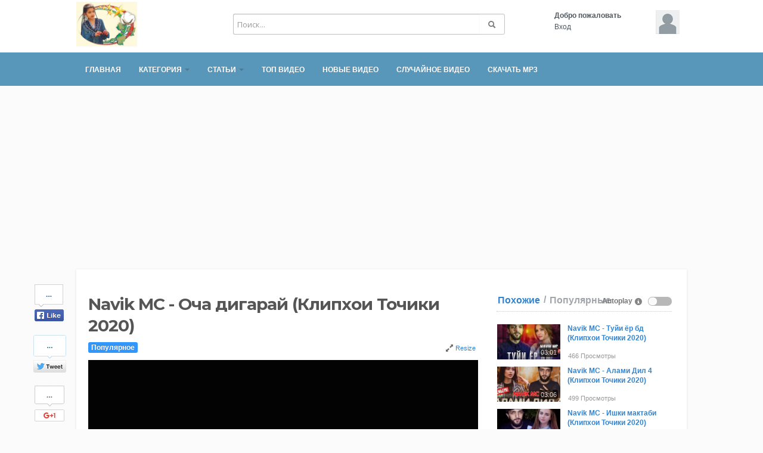

--- FILE ---
content_type: text/html; charset=utf-8
request_url: https://video.tajik-gateway.org/navik-mc-ocha-digaray_4be78122b.html
body_size: 17958
content:
<!DOCTYPE html>
<!--[if IE 7 | IE 8]>
<html class="ie" dir="ltr">
<![endif]-->
<!--[if !(IE 7) | !(IE 8)  ]><!-->
<html dir="ltr">
<!--<![endif]-->
<head>
<meta charset="UTF-8" />
<meta name="viewport" content="width=device-width, initial-scale=1.0">
<title>Navik MC - Оча дигарай (Клипхои Точики 2020)</title>
<meta http-equiv="X-UA-Compatible" content="IE=edge,chrome=1">
<link rel="preconnect" href="https://mc.yandex.ru/">
<link rel="preconnect" href="https://cdn.onesignal.com">
<link rel="preconnect" href="https://www.google-analytics.com">
<link rel="preconnect" href="https://adservice.google.com/">
<link rel="preconnect" href="https://googleads.g.doubleclick.net/">
<link rel="preconnect" href="https://www.googletagservices.com/">
<link rel="preconnect" href="https://tpc.googlesyndication.com/">
<link rel="preconnect" href="https://www.googleadservices.com/">
<link rel="preconnect" href="https://pagead2.googlesyndication.com">
<link rel="preload" href="https://video.tajik-gateway.org/templates/default/css/bootstrap.min.css" as="style">
<link rel="preload" href="https://video.tajik-gateway.org/templates/default/css/bootstrap-responsive.min.css" as="style">
<link rel="preload" href="https://video.tajik-gateway.org/templates/default/css/new-style.css" as="style">
<link rel="preload" href="https://maxcdn.bootstrapcdn.com/font-awesome/4.5.0/css/font-awesome.min.css" as="style">
<link rel="preload" href="https://fonts.googleapis.com/css?family=Open+Sans:400italic,700italic,400,700&subset=all" as="style">
<link rel="preload" href="https://fonts.googleapis.com/css?family=Montserrat:400,700" as="style">
<link rel="preload" href="https://video.tajik-gateway.org/js/swfobject.js" as="script">
<link rel="preload" href="https://video.tajik-gateway.org/templates/default/js/jquery.cookee.js" as="script">
<link rel="preload" href="https://video.tajik-gateway.org/js/bootstrap-notify.min.js" as="script">
<link rel="preload" href="https://video.tajik-gateway.org/templates/default/js/melody.social.dev.js" as="script">
<link rel="preload" href="https://video.tajik-gateway.org/templates/default/js/jquery.maskedinput-1.3.min.js" as="script">
<link rel="preload" href="https://video.tajik-gateway.org/templates/default/js/lightbox.min.js" as="script">
<link rel="preload" href="https://video.tajik-gateway.org/templates/default/js/waypoints.min.js" as="script">
<link rel="preload" href="https://video.tajik-gateway.org/templates/default/js/jquery.ba-dotimeout.min.js" as="script">
<link rel="preload" href="https://video.tajik-gateway.org/templates/default/js/jquery.cropit.js" as="script">
<link rel="preload" href="https://video.tajik-gateway.org/js/jquery.typewatch.js" as="script">
<link rel="preload" href="https://video.tajik-gateway.org/templates/default/js/jquery-scrolltofixed-min.js" as="script">
<link rel="preload" href="https://video.tajik-gateway.org/templates/default/js/melody.dev.js" as="script">
<link rel="preload" href="https://video.tajik-gateway.org/templates/default/js/jquery.uniform.min.js" as="script">
<link rel="preload" href="https://video.tajik-gateway.org/templates/default/js/jquery.tagsinput.min.js" as="script">
<link rel="preload" href="https://video.tajik-gateway.org/js/melody.dev.js" as="script">
<link rel="preload" href="https://video.tajik-gateway.org/templates/default/js/jquery.touchwipe.min.js" as="script">
<link rel="preload" href="https://video.tajik-gateway.org/templates/default/js/bootstrap.min.js" as="script">
<link rel="preload" href="https://video.tajik-gateway.org/templates/default/js/jquery.carouFredSel.min.js" as="script">
<link rel="preload" href="https://video.tajik-gateway.org/templates/default/js/theme.js" as="script">
<link rel="preload" href="https://ajax.googleapis.com/ajax/libs/jquery/1.8.3/jquery.min.js" as="script">
<link rel="preload" href="https://video.tajik-gateway.org/templates/default/js/jquery.validate.min.js" as="script">
<link rel="preload" href="https://mc.yandex.ru/metrika/watch.js" as="script">
<link rel="preload" href="https://www.googletagservices.com/activeview/js/current/osd.js?cb=%2Fr20100101" as="script">
<link rel="preload" href="https://pagead2.googlesyndication.com/pagead/js/r20201029/r20190131/show_ads_impl_fy2019.js" as="script">
<link rel="preload" href="https://pagead2.googlesyndication.com/pagead/js/adsbygoogle.js" as="script">
<link rel="preload" href="https://tpc.googlesyndication.com/sodar/sodar2/219/runner.html" as="script">

<meta name="title" content="Navik MC - Оча дигарай (Клипхои Точики 2020)" />
<meta name="keywords" content="Navik MC" />
<meta name="description" content="Navik MC - Оча дигарай / Navik MC - Ocha digaray..." />
<link rel="shortcut icon" href="https://video.tajik-gateway.org/templates/default/img/favicon.ico">
<link rel="alternate" type="application/rss+xml" title="Navik MC - Оча дигарай (Клипхои Точики 2020)" href="https://video.tajik-gateway.org/rss.php" />
<!--[if lt IE 9]>
<script src="//html5shim.googlecode.com/svn/trunk/html5.js"></script>
<![endif]-->
<link rel="stylesheet" type="text/css" media="screen" href="https://video.tajik-gateway.org/templates/default/css/bootstrap.min.css">
<link rel="stylesheet" type="text/css" media="screen" href="https://video.tajik-gateway.org/templates/default/css/bootstrap-responsive.min.css">
<!--[if lt IE 9]>
<script src="//css3-mediaqueries-js.googlecode.com/svn/trunk/css3-mediaqueries.js"></script>
<![endif]-->
<link rel="stylesheet" type="text/css" media="screen" href="https://video.tajik-gateway.org/templates/default/css/new-style.css">
<link rel="stylesheet" type="text/css" media="screen" href="//maxcdn.bootstrapcdn.com/font-awesome/4.5.0/css/font-awesome.min.css">
<link href="//fonts.googleapis.com/css?family=Open+Sans:400italic,700italic,400,700&subset=all" rel="stylesheet" type="text/css">
<!--[if IE]>

<link rel="stylesheet" type="text/css" media="screen" href="https://video.tajik-gateway.org/templates/default/css/new-style-ie.css">

<link href="//fonts.googleapis.com/css?family=Open+Sans" rel="stylesheet" type="text/css">
<link href="//fonts.googleapis.com/css?family=Open+Sans:400italic" rel="stylesheet" type="text/css">
<link href="//fonts.googleapis.com/css?family=Open+Sans:700" rel="stylesheet" type="text/css">
<link href="//fonts.googleapis.com/css?family=Open+Sans:700italic" rel="stylesheet" type="text/css">
<![endif]-->
<link href='//fonts.googleapis.com/css?family=Montserrat:400,700' rel='stylesheet' type='text/css'>
<script type="text/javascript">
var MELODYURL = "https://video.tajik-gateway.org";
var MELODYURL2 = "https://video.tajik-gateway.org";
var TemplateP = "https://video.tajik-gateway.org/templates/default";
var _LOGGEDIN_ =  false ;
 

var pm_video_data = {
	
	uniq_id: "4be78122b",
	url: "https://video.tajik-gateway.org/navik-mc-ocha-digaray_4be78122b.html",
	duration: 215,
	duration_str: "03:35",
	category: "1".split(','),
	category_str: "1",
	featured: 1,
	restricted: 0,
	allow_comments: 1,
	allow_embedding: 1,
	is_stream: false,
	views: 344,
	likes: 0,
	dislikes: 0,
	publish_date_str: "2020-11-01T05:07:22+0000",
	publish_date_timestamp: 1604207242,
	embed_url: "https://video.tajik-gateway.org/embed.php?vid=4be78122b",
	thumb_url: "https://i.ytimg.com/vi/SEjbcXL4PaY/mqdefault.jpg",
	preview_image_url: "https://i.ytimg.com/vi/SEjbcXL4PaY/hqdefault.jpg",
	title: 'Navik MC - Оча дигарай (Клипхои Точики 2020)',
	autoplay_next: false,
	autoplay_next_url: "https://video.tajik-gateway.org/navik-mc-tuyi-yor-bd_7bacbfdb9.html"

}

</script>

<script type="text/javascript">
 var pm_lang = {
	lights_off: "Вкл. подсветку",
	lights_on: "Выкл. подсветку",
	validate_name: "Пожалуйста введите имя",
	validate_username: "Пожалуйства введите ваш ник",
	validate_pass: "Пожалуйста введите пароль",
	validate_captcha: "Пожалуйста введите код подтверждения",
	validate_email: "Пожалуйста введите ваш настоящий email",
	validate_agree: "Пожалуйста согласитесь с нашими правилами",
	validate_name_long: "Ваше имя должно содержать как минимум 2 символа",
	validate_username_long: "Ваш ник должен содержать как минимум 2 символа",
	validate_pass_long: "Ваш пароль должен содержать как минимум 5 символов",
	validate_confirm_pass_long: "Пожалуйства повторите пароль",
	choose_category: "Выберите категорию",
	validate_select_file: "Не были выбраны файлы для загрузки.",
	validate_video_title: "Пожалуйста напишите название видео",
	please_wait: "Загрузка...",
	// upload video page
	swfupload_status_uploaded: "Uploaded",
	swfupload_status_pending: "Continue with the rest of the form.",
	swfupload_status_queued: "Queued",
	swfupload_status_uploading: "Uploading...",
	swfupload_file: "File",
	swfupload_btn_select: "Select",
	swfupload_btn_cancel: "Cancel",
	swfupload_status_error: "Error",
	swfupload_error_oversize: "Size of the selected file(s) is greater than allowed limit",
	swfupload_friendly_maxsize: "",
	upload_errmsg2: "Неверный формат файла",
	// playlist
	playlist_delete_confirm: "Are you sure you want to permanently delete this playlist?\n\nClick 'Cancel' to stop, 'OK' to delete.",
	playlist_delete_item_confirm: "You are about to remove this video from your playlist.\n\nClick 'Cancel' to stop, 'OK' to delete.",
	show_more: "Показать больше",
	show_less: "Show less",
	delete_video_confirmation: "Are you sure you want to delete this video?",
	browse_all: "Browse All",
	upload_error_unknown: "Unknown error occured"
 }
</script>


<script type="text/javascript" src="https://video.tajik-gateway.org/js/swfobject.js"></script>
	<link rel="image_src" href="https://i.ytimg.com/vi/SEjbcXL4PaY/0.jpg" />
	<meta property="og:url"  content="https://video.tajik-gateway.org/navik-mc-ocha-digaray_4be78122b.html" />
		<meta property="og:title" content="Navik MC - Оча дигарай (Клипхои Точики 2020)" />
	<meta property="og:description" content="Navik MC - Оча дигарай / Navik MC - Ocha digaray..." />
	<meta property="og:image" content="https://i.ytimg.com/vi/SEjbcXL4PaY/0.jpg" />
	<meta property="og:image:width" content="480" />
	<meta property="og:image:height" content="360" />
	<style type="text/css">.wide-nav {background-image: none; background-color: #5997ba; box-shadow: none; border-top-color: #5997ba; border-bottom-color: #5997ba; }.navbar ul.nav li a.wide-nav-link {text-shadow: none; color: #ffffff; }#wrapper a {text-shadow: none; color: #3583cc; }</style>
</head>
<body class="video-watch videoid-4311 author-1 source-3 featured">
<!-- Facebook Javascript SDK -->
<div id="fb-root"></div>

<script>(function(d, s, id) {
	var js, fjs = d.getElementsByTagName(s)[0];
	if (d.getElementById(id)) return;
	js = d.createElement(s); js.id = id;
	js.src = "//connect.facebook.net/en_US/sdk.js#xfbml=1&version=v2.5";
	fjs.parentNode.insertBefore(js, fjs);
}(document, 'script', 'facebook-jssdk'));
</script>


<header class="wide-header" id="overview">
<div class="row-fluid fixed960">
	<div class="span3">
	  		<div class="pm-logo-image">
			<a href="https://video.tajik-gateway.org/index.html" rel="home"><img src="//video.tajik-gateway.org/uploads/custom-logo.png" alt="Лучшие таджикские видеоклипы" title="Лучшие таджикские видеоклипы" border="0" /></a>
		</div>
	     </div>
   
   <div class="span6 wide-header-pad">
		<form action="https://video.tajik-gateway.org/search.php" method="get" id="search" name="search" onSubmit="return validateSearch('true');">
	<div class="controls">
	  <div class="input-append">
		<input class="span10 pm-search-field" id="appendedInputButton" size="16" name="keywords" type="text" placeholder="Поиск..." x-webkit-speech="x-webkit-speech" onwebkitspeechchange="this.form.submit();" onblur="fill();" autocomplete="off">
		<input id="pm-video-id" size="16" name="video-id" type="hidden">
		<button class="btn" type="submit"><i class="icon-search"></i></button>
	  </div>
	  <div class="suggestionsBox" id="suggestions" style="display: none;">
		  <ul class="suggestionList input-xlarge" id="autoSuggestionsList"></ul>
	  </div>
	</div>
	</form>
	   </div>

	<div class="span3 hidden-phone">
	<div id="user-pane">
		<div class="user-data">
					<span class="avatar-img avatar-generic">
			<a class="primary ajax-modal" data-toggle="modal" data-backdrop="true" data-keyboard="true" href="#header-login-form" rel="tooltip" title="Вход"><img src="https://video.tajik-gateway.org/templates/default/img/pm-avatar.png" width="40" height="40" alt=""></a>
			</span>
			<span class="greet-links">
				<div class="ellipsis"><strong>Добро пожаловать</strong></div>
				<span class=""><a class="primary ajax-modal" data-toggle="modal" data-backdrop="true" data-keyboard="true" href="#header-login-form">Вход</a>
								</span>
			</span>
			</div>
			
				<div class="modal modal-narrow hide" id="header-login-form" role="dialog" aria-labelledby="header-login-form-label"> <!-- login modal -->
			<div class="modal-header">
				<button type="button" class="close" data-dismiss="modal" aria-hidden="true">&times;</button>
				<h3 id="header-login-form-label">Вход</h3>
			</div>
			<div class="modal-body">
				<p></p>
								<form class="form-vertical" name="login_form" id="login-form" method="post" action="https://video.tajik-gateway.org/login.php">
  <fieldset>
  <div class="control-group">
    <label class="control-label" for="username">Ваш логин или email</label>
    <div class="controls"><input type="text" class="hocusfocus input-large" id="hocusfocus" name="username" value=""></div>
  </div>
  <div class="control-group">
    <label class="control-label" for="pass">Пароль</label>
    <div class="controls"><input type="password" class="input-large" id="pass" name="pass" maxlength="32" autocomplete="off"></div>
  </div>


    <div class="">
        <div class="controls">
        <button type="submit" name="Login" value="Вход" class="btn btn-blue" data-loading-text="Вход">Вход</button>
        <span class="signup"><small><a href="https://video.tajik-gateway.org/login.html?do=forgot_pass">Забыли пароль?</a></small></span>
        </div>
    </div>
  </fieldset>
</form>			</div>
		</div>

		<div class="modal modal-narrow hide" id="header-register-form" role="dialog" aria-labelledby="header-register-form-label"> <!-- register modal -->
			<div class="modal-header">
				<button type="button" class="close" data-dismiss="modal" aria-hidden="true">&times;</button>
				<h3 id="header-register-form-label">Создать аккаунт</h3>
			</div>
			<div class="modal-body">
				<p></p>
				<div class="pm-social-accounts">
					<p>Register with your social account</p>
														</div>
				<div class="clearfix"></div>
				<hr />
				<a href="https://video.tajik-gateway.org/register.html" class="btn btn-register-email">Register with E-mail</a>
			</div>
		</div>
					</div><!--.user-data-->
	</div><!--#user-pane-->
</div>
</header>
<nav class="wide-nav">
	<div class="row-fluid fixed960">
		<span class="span12">
		<div class="navbar">
			  <div class="navbar-inner">
				<div class="container">
				  <a class="btn btn-navbar" data-toggle="collapse" data-target=".nav-collapse">
					<span class="icon-bar"></span>
					<span class="icon-bar"></span>
					<span class="icon-bar"></span>
				  </a>
				  <div class="nav-collapse">
					<ul class="nav">
					  <li><a href="https://video.tajik-gateway.org/index.html" class="wide-nav-link">Главная</a></li>
					  <li class="dropdown">
													<a href="https://video.tajik-gateway.org/browse.html" class="dropdown-toggle wide-nav-link disabled" data-target="#" role="button" data-toggle="dropdown">Категория <b class="caret"></b></a>
												<ul class="dropdown-menu">
						<li class="dropdown-submenu"><a href="https://video.tajik-gateway.org/browse-tajik_music-videos-1-date.html" class="dropdown-submenu">Таджикская музыка</a>
<ul class='dropdown-menu'>
	<li class=""><a href="https://video.tajik-gateway.org/browse-shabnami_surayo-videos-1-date.html" class="">Шабнами Сурайё</a>	</li>
	<li class=""><a href="https://video.tajik-gateway.org/browse-Nigina_Amonkulova-videos-1-date.html" class="">Нигина Амонкулова</a>	</li>
	<li class=""><a href="https://video.tajik-gateway.org/browse-sadriddin_nachmiddin-videos-1-date.html" class="">Садриддин Начмиддин</a>	</li>
	<li class=""><a href="https://video.tajik-gateway.org/browse-Jonibek_Murodov-videos-1-date.html" class="">Джонибек Муродов</a>	</li>
	<li class=""><a href="https://video.tajik-gateway.org/browse-bakha-84-videos-1-date.html" class="">Баха-84</a>	</li>
	<li class=""><a href="https://video.tajik-gateway.org/browse-Master_Ismail-videos-1-date.html" class="">Мастер Исмаил</a>	</li>
	<li class=""><a href="https://video.tajik-gateway.org/browse-Noziyai_Karomatullo-videos-1-date.html" class="">Нозияи Кароматулло</a>	</li>
	<li class=""><a href="https://video.tajik-gateway.org/browse-Farzonai_Khurshed-videos-1-date.html" class="">Фарзонаи Хуршед</a>	</li>
	<li class=""><a href="https://video.tajik-gateway.org/browse-mino-videos-1-date.html" class="">Мино</a>	</li>
	<li class=""><a href="https://video.tajik-gateway.org/browse-Ozoda_Akhatova-videos-1-date.html" class="">Озода Ахатова</a>	</li>
	<li class=""><a href="https://video.tajik-gateway.org/browse-Farangis-videos-1-date.html" class="">Фарангис</a>	</li>
	<li class=""><a href="https://video.tajik-gateway.org/browse-Zulaikho-videos-1-date.html" class="">Зулайхо</a>	</li>
</ul>
</li>
<li class=""><a href="https://video.tajik-gateway.org/browse-iranian_music-videos-1-date.html" class="">Иранская музыка</a></li>
<li class=""><a href="https://video.tajik-gateway.org/browse-afghan_music-videos-1-date.html" class="">Афганская музыка</a></li>
<li class=""><a href="https://video.tajik-gateway.org/browse-uzbek_music-videos-1-date.html" class="">Узбекская музыка</a></li>
<li class=""><a href="https://video.tajik-gateway.org/browse-arab_music-videos-1-date.html" class="">Арабская музыка</a></li>
<li class=""><a href="https://video.tajik-gateway.org/browse-tajik-humor-videos-1-date.html" class="">Таджикский юмор</a></li>
<li class=""><a href="https://video.tajik-gateway.org/browse-turk_music-videos-1-date.html" class="">Турецкая музыка</a></li>
<li class=""><a href="https://video.tajik-gateway.org/browse-kazakh_music-videos-1-date.html" class="">Казахская музыка</a></li>
<li class=""><a href="https://video.tajik-gateway.org/browse-azer-music-videos-1-date.html" class="">Азербайджанская музыка</a></li>
<li class=""><a href="https://video.tajik-gateway.org/browse-turkmen-music-videos-1-date.html" class="">Туркменская музыка</a></li>

						</ul>
					  </li>
					  
					  					  <li class="dropdown">
						<a href="#" class="dropdown-toggle wide-nav-link" data-toggle="dropdown">Статьи <b class="caret"></b></a>
						<ul class="dropdown-menu">
						<li><a href="https://video.tajik-gateway.org/article.html">Последние статьи</a></li><li ><a href="https://video.tajik-gateway.org/articles/popular-1.html">Популярные</a></li><li class=""><a href="https://video.tajik-gateway.org/articles/browse-Info-1.html" class="">От администрации</a></li>

						</ul>
					  </li>
					  					  <li><a href="https://video.tajik-gateway.org/topvideos.html" class="wide-nav-link">Топ видео</a></li>
					  <li><a href="https://video.tajik-gateway.org/newvideos.html" class="wide-nav-link">Новые видео</a></li>
					  <li><a href="https://video.tajik-gateway.org/randomizer.php" rel="nofollow" class="wide-nav-link">Случайное видео</a></li>
					  		
					  <li><a href="https://music.tajik-gateway.org/" class="wide-nav-link">Скачать mp3</a></li>
					  		
					  					</ul>
					<ul class="nav pull-right pm-ul-pages">
										
																					</ul>

				  </div><!-- /.nav-collapse -->
				</div>
			  </div><!-- /navbar-inner -->
			</div><!-- /navbar -->
	   </span>
	</div>
</nav>
<a id="top"></a>
<div class="pm-ad-zone" align="center">

<!-- Google tag (gtag.js) -->
<script async src="https://www.googletagmanager.com/gtag/js?id=G-X54STNQ266"></script>
<script>
  window.dataLayer = window.dataLayer || [];
  function gtag(){dataLayer.push(arguments);}
  gtag('js', new Date());

  gtag('config', 'G-X54STNQ266');
</script>
<script async src="https://pagead2.googlesyndication.com/pagead/js/adsbygoogle.js?client=ca-pub-4223782187771606"
     crossorigin="anonymous"></script>
<!-- TJG-mobile -->
<ins class="adsbygoogle"
     style="display:block"
     data-ad-client="ca-pub-4223782187771606"
     data-ad-slot="5222508301"
     data-ad-format="auto"
     data-full-width-responsive="true"></ins>
<script>
     (adsbygoogle = window.adsbygoogle || []).push({});
</script><img src="https://video.tajik-gateway.org/ajax.php?p=stats&do=show&aid=1&at=1" width="1" height="1" border="0" /></div>
<div id="wrapper">
<div id="pm-socialite">
	<ul class="social-buttons cf">
		<li>
			<a href="https://www.facebook.com/sharer.php?u=https://video.tajik-gateway.org/navik-mc-ocha-digaray_4be78122b.html&t=Navik MC - Оча дигарай (Клипхои Точики 2020)" class="socialite facebook-like" data-href="https://video.tajik-gateway.org/navik-mc-ocha-digaray_4be78122b.html" data-send="false" data-layout="box_count" data-width="60" data-show-faces="false" rel="nofollow" target="_blank"><span class="vhidden">Share on Facebook</span></a>
		</li>
		<li>
			<a href="https://twitter.com/share" class="socialite twitter-share" data-text="Navik MC - Оча дигарай (Клипхои Точики 2020)" data-url="https://video.tajik-gateway.org/navik-mc-ocha-digaray_4be78122b.html" data-count="vertical" rel="nofollow" target="_blank"><span class="vhidden">Share on Twitter</span></a>
		</li>
		<li>
			<a href="https://plus.google.com/share?url=https://video.tajik-gateway.org/navik-mc-ocha-digaray_4be78122b.html" class="socialite googleplus-one" data-size="tall" data-href="https://video.tajik-gateway.org/navik-mc-ocha-digaray_4be78122b.html" rel="nofollow" target="_blank"><span class="vhidden">Share on Google+</span></a>
		</li>
		<li>
			<a href="https://pinterest.com/pin/create/button/?url=https://video.tajik-gateway.org/navik-mc-ocha-digaray_4be78122b.html/" class="socialite pinterest-pinit"><span class="vhidden">Pinterest</span></a>
		</li>
	</ul>
</div>    <div class="container-fluid">
            <div class="row-fluid">
        <div class="span8">
		<div id="primary" itemprop="video" itemscope itemtype="http://schema.org/VideoObject">
                <div class="row-fluid">
        <div class="span12">
            <div class="pm-video-head">
                        <h1 class="entry-title" itemprop="name">Navik MC - Оча дигарай (Клипхои Точики 2020)</h1>
            <meta itemprop="duration" content="PT3M35S" />
            <meta itemprop="thumbnailUrl" content="https://i.ytimg.com/vi/SEjbcXL4PaY/mqdefault.jpg" />
            <meta itemprop="contentURL" content="https://video.tajik-gateway.org/videos.php?vid=4be78122b" />
            			<meta itemprop="embedURL" content="https://video.tajik-gateway.org/embed.php?vid=4be78122b" />
                        <meta itemprop="uploadDate" content="2020-11-01T05:07:22+0000" />
            <div class="row-fluid">
                <div class="span6">
                                    <span class="label label-featured">Популярное</span>
                                </div>
                <div class="span6">
                <ul class="pm-video-adjust">
                    <li><a id="player_extend" href="#"><i class="icon-resize-full opac7"></i> Resize</a></li>
                </ul>
                </div>
            </div>
            </div><!--.pm-video-head-->
        </div>
        </div>
        <div class="row-fluid">
	<div class="span12">
        <div class="pm-player-full-width">

	   	    <div id="video-wrapper">
                            		
	
				
	
			<link href="https://video.tajik-gateway.org/players/video-js/video-js.min.css" rel="stylesheet">
			<script type="text/javascript" src="https://video.tajik-gateway.org/players/video-js/video.js"></script>
		
		<script src="https://video.tajik-gateway.org/players/video-js/plugins/youtube.js"></script>
		
			<script src="https://video.tajik-gateway.org/players/video-js/plugins/videojs.persistvolume.js"></script>
		
			<script src="https://video.tajik-gateway.org/players/video-js/plugins/videojs.socialShare.js"></script>

						
	
			<div id="Playerholder">
		<video src="" id="video-js" class="video-js vjs-default-skin" poster="" preload="auto" data-setup='{ "techOrder": ["youtube","html5","flash"], "controls": true, "autoplay": true }' width="100%" height="401">
			
			</video>
	
			<script type="text/javascript">
			var video = videojs('video-js').ready(function(){
				var player = this;
				
				player.on('loadedmetadata', function() {
					$('.vjs-big-play-button').addClass('vjs-pm-show-big-play');
					$('.vjs-control-bar').css({"display": "block"});
				});
				
				player.on('error', function(){
					var MediaError = player.error();
					
					if (MediaError.code == 4) {
						ajax_request("video", "do=report&vid=4be78122b&error-message="+ MediaError.message, "", "", false);
					}
				});
	
	
					
					
					
								
				player.src([{
					src: "https://www.youtube.com/watch?v=SEjbcXL4PaY",
					type: "video/youtube"
				}]);
				
				
				
					
								

				



				
				player.on('waiting', function() {
					$('.vjs-loading-spinner').removeClass('vjs-hidden');
				});

				player.persistvolume({
					namespace: "Melody-vjs-Volume"
				});

				player.socialShare({
					twitter: {}
				});

	
				
				player.on('ended', function() {
					
						if (pm_video_data.autoplay_next && pm_video_data.autoplay_next_url != "") {
							window.location = pm_video_data.autoplay_next_url;
						}
					
				});
				
			});
			</script>
			</div>
	
	  	


            	        </div><!--#video-wrapper-->


            <div class="pm-video-control">
            <div class="row-fluid">
                <div class="span4">
                    <button class="btn btn-small border-radius0 btn-video " id="bin-rating-like" type="button"><i class="pm-vc-sprite i-vote-up"></i> Мне нравится</button>
                    <button class="btn btn-small border-radius0 btn-video " id="bin-rating-dislike" type="button"><i class="pm-vc-sprite i-vote-down"></i></button>
                </div>
                
                <div class="span8">
                	<div class="pull-right">
                        <button class="btn btn-small border-radius0 btn-video" type="button" data-toggle="button" id="pm-vc-share"><i class="icon-share-alt"></i> Поделиться</button>
                        <input type="hidden" name="bin-rating-uniq_id" value="4be78122b">
                                                <button class="btn btn-small border-radius0 btn-video" type="button" data-toggle="button" id="pm-vc-report" rel="tooltip" data-placement="right" title="Пожаловаться"><i class="pm-vc-sprite i-report"></i></button>
					</div>
                </div>
            </div>
            </div><!--.pm-video-control-->

            <div id="bin-rating-response" class="hide well well-small"></div>
            <div id="bin-rating-like-confirmation" class="hide well well-small alert alert-well">
            <button type="button" class="close" data-dismiss="alert">&times;</button>
            <p> Спасибо! Поделитесь с друзьями!</p>
                <div class="row-fluid">
                    <div class="span3 panel-1">
                    <a href="https://www.facebook.com/sharer.php?u=https%3A%2F%2Fvideo.tajik-gateway.org%2Fnavik-mc-ocha-digaray_4be78122b.html&amp;t=Navik+MC+-+%D0%9E%D1%87%D0%B0+%D0%B4%D0%B8%D0%B3%D0%B0%D1%80%D0%B0%D0%B9+%28%D0%9A%D0%BB%D0%B8%D0%BF%D1%85%D0%BE%D0%B8+%D0%A2%D0%BE%D1%87%D0%B8%D0%BA%D0%B8+2020%29" onclick="javascript:window.open(this.href,'', 'menubar=no,toolbar=no,resizable=yes,scrollbars=yes,height=600,width=600');return false;" rel="tooltip" title="Share on FaceBook"><i class="pm-vc-sprite facebook-icon"></i></a>
                    <a href="https://twitter.com/home?status=Watching%20Navik+MC+-+%D0%9E%D1%87%D0%B0+%D0%B4%D0%B8%D0%B3%D0%B0%D1%80%D0%B0%D0%B9+%28%D0%9A%D0%BB%D0%B8%D0%BF%D1%85%D0%BE%D0%B8+%D0%A2%D0%BE%D1%87%D0%B8%D0%BA%D0%B8+2020%29%20on%20https%3A%2F%2Fvideo.tajik-gateway.org%2Fnavik-mc-ocha-digaray_4be78122b.html" onclick="javascript:window.open(this.href,'', 'menubar=no,toolbar=no,resizable=yes,scrollbars=yes,height=600,width=600');return false;" rel="tooltip" title="Share on Twitter"><i class="pm-vc-sprite twitter-icon"></i></a>
                    <a href="https://plus.google.com/share?url=https%3A%2F%2Fvideo.tajik-gateway.org%2Fnavik-mc-ocha-digaray_4be78122b.html" onclick="javascript:window.open(this.href,'', 'menubar=no,toolbar=no,resizable=yes,scrollbars=yes,height=600,width=600');return false;" rel="tooltip" title="Share on Google+"><i class="pm-vc-sprite google-icon"></i></a>
                    </div>
                    <div class="span9 panel-3">
                    <div class="input-prepend"><span class="add-on">URL</span><input name="share_video_link" id="share_video_link" type="text" value="https://video.tajik-gateway.org/navik-mc-ocha-digaray_4be78122b.html" class="span11" onClick="SelectAll('share_video_link');"></div>
                    </div>
                </div>
            </div>
            <div id="bin-rating-dislike-confirmation" class="hide-dislike hide well well-small">
            <button type="button" class="close" data-dismiss="alert">&times;</button>
            <p>Вам не понравилось видео. Спасибо за то что поделились своим мнением!</p>
            </div><!--#bin-rating-like-confirmation-->
    
			<div id="pm-vc-playlists-content" class="hide">
							<div class="alert alert-danger">
					Sorry, only registred users can create playlists.
				</div>
						</div>  
    
            <div id="pm-vc-report-content" class="hide well well-small alert alert-well">
                <div id="report-confirmation" class="hide"></div>
                <form name="reportvideo" action="" method="POST" class="form-inline">
                  <input type="hidden" id="name" name="name" class="input-small" value="">
                  <input type="hidden" id="email" name="email" class="input-small" value="">
                
                  <select name="reason" class="input-medium inp-small">
                    <option value="Уточнить проблему" selected="selected">Уточнить проблему</option>
                    <option value="Видео удалено">Видео удалено</option>
                    <option value="СПАМ">СПАМ</option>
                    <option value="Видео не приемлимого содержания">Видео не приемлимого содержания</option>
                    <option value="Нарушение прав">Нарушение прав</option>
                  </select>
                  
                                      <input type="text" name="imagetext" class="input-small inp-small" autocomplete="off" placeholder="Отправить">
                    <button class="btn btn-small btn-link" onclick="document.getElementById('securimage-report').src = 'https://video.tajik-gateway.org/include/securimage_show.php?sid=' + Math.random(); return false;"><i class="icon-refresh"></i> </button>
                    <img src="https://video.tajik-gateway.org/include/securimage_show.php?sid=1a31b317bfef734bd5e01123b331ab51" id="securimage-report" alt="" class="border-radius3">
                                    <button type="submit" name="Submit" class="btn btn-danger" value="Отправить">Пожаловаться</button>
                  <input type="hidden" name="p" value="detail">
                  <input type="hidden" name="do" value="report">
                  <input type="hidden" name="vid" value="4be78122b">
                </form>
            </div><!-- #pm-vc-report-content-->
    
            <div id="pm-vc-share-content" class="alert alert-well">
                <div class="row-fluid">
                    <div class="span4 panel-1">
                    <div class="input-prepend"><span class="add-on">URL</span><input name="video_link" id="video_link" type="text" value="https://video.tajik-gateway.org/navik-mc-ocha-digaray_4be78122b.html" class="input-medium" onClick="SelectAll('video_link');"></div>
                    </div>
                    <div class="span5 panel-2">
                    					<button class="btn border-radius0 btn-video" type="button" id="pm-vc-embed">Поделиться видео</button>
                                        <button class="btn border-radius0 btn-video" type="button" data-toggle="button" id="pm-vc-email"><i class="icon-envelope"></i> Отправить друзьям</button>
                    </div>
                    <div class="span3 panel-3">
                    <a href="https://www.facebook.com/sharer.php?u=https%3A%2F%2Fvideo.tajik-gateway.org%2Fnavik-mc-ocha-digaray_4be78122b.html&amp;t=Navik+MC+-+%D0%9E%D1%87%D0%B0+%D0%B4%D0%B8%D0%B3%D0%B0%D1%80%D0%B0%D0%B9+%28%D0%9A%D0%BB%D0%B8%D0%BF%D1%85%D0%BE%D0%B8+%D0%A2%D0%BE%D1%87%D0%B8%D0%BA%D0%B8+2020%29" onclick="javascript:window.open(this.href,
      '', 'menubar=no,toolbar=no,resizable=yes,scrollbars=yes,height=600,width=600');return false;" rel="tooltip" title="Share on FaceBook"><i class="pm-vc-sprite facebook-icon"></i></a>
                    <a href="https://twitter.com/home?status=Watching%20Navik+MC+-+%D0%9E%D1%87%D0%B0+%D0%B4%D0%B8%D0%B3%D0%B0%D1%80%D0%B0%D0%B9+%28%D0%9A%D0%BB%D0%B8%D0%BF%D1%85%D0%BE%D0%B8+%D0%A2%D0%BE%D1%87%D0%B8%D0%BA%D0%B8+2020%29%20on%20https%3A%2F%2Fvideo.tajik-gateway.org%2Fnavik-mc-ocha-digaray_4be78122b.html" onclick="javascript:window.open(this.href,
      '', 'menubar=no,toolbar=no,resizable=yes,scrollbars=yes,height=600,width=600');return false;" rel="tooltip" title="Share on Twitter"><i class="pm-vc-sprite twitter-icon"></i></a>
                    <a href="https://plus.google.com/share?url=https%3A%2F%2Fvideo.tajik-gateway.org%2Fnavik-mc-ocha-digaray_4be78122b.html" onclick="javascript:window.open(this.href,
      '', 'menubar=no,toolbar=no,resizable=yes,scrollbars=yes,height=600,width=600');return false;" rel="tooltip" title="Share on Google+"><i class="pm-vc-sprite google-icon"></i></a>  
                    </div>
                </div>
    
                                <div id="pm-vc-embed-content">
                  <hr />
                  <textarea name="pm-embed-code" id="pm-embed-code" rows="3" class="span12" onClick="SelectAll('pm-embed-code');"><iframe width="640" height="360" src="https://video.tajik-gateway.org/embed.php?vid=4be78122b" frameborder="0" allowfullscreen seamless></iframe><p><a href="https://video.tajik-gateway.org/navik-mc-ocha-digaray_4be78122b.html" target="_blank">Navik MC - Оча дигарай (Клипхои Точики 2020)</a></p></textarea>
                </div>
                                <div id="pm-vc-email-content">
                    <hr />
                    <div id="share-confirmation" class="hide well well-small"></div>
                    <form name="sharetofriend" action="" method="POST" class="form-inline">
                      <input type="text" id="name" name="name" class="input-small inp-small" value="" placeholder="Ваше имя">
                      <input type="text" id="email" name="email" class="input-small inp-small" placeholder="Отправить другу по email">
                         
                          <input type="text" name="imagetext" class="input-small inp-small" autocomplete="off" placeholder="Отправить">
                          <button class="btn btn-small btn-link" onclick="document.getElementById('securimage-share').src = 'https://video.tajik-gateway.org/include/securimage_show.php?sid=' + Math.random(); return false;"><i class="icon-refresh"></i> </button>
                          <img src="https://video.tajik-gateway.org/include/securimage_show.php?sid=c4588a813ac97891bdb4532da9a2600b" id="securimage-share" alt="">
                                            <input type="hidden" name="p" value="detail">
                      <input type="hidden" name="do" value="share">
                      <input type="hidden" name="vid" value="4be78122b">
                      <button type="submit" name="Submit" class="btn btn-success">Отправить</button>
                    </form>
                </div>
            </div><!-- #pm-vc-share-content -->
            
			<div class="row-fluid pm-author-data">
                <div class="span2">
                    <span class="pm-avatar">
                        <a href="https://video.tajik-gateway.org/user/tjgvideo/"><img src="https://video.tajik-gateway.org/uploads/avatars/avatar926-1.jpg" height="50" width="50" alt="" class="img-polaroid" border="0"></a>
                                            </span>
                </div>

                <div class="span7">
                	<div class="pm-submit-data">Добавлено <time datetime="2020-11-01T05:07:22+0000" title="Sunday, November 1, 2020 5:07 AM">5 года назад</time> (&#9685;&#8995;&#9685;) <a href="https://video.tajik-gateway.org/user/tjgvideo/">tjgvideo</a> в <a href="https://video.tajik-gateway.org/browse-tajik_music-videos-1-date.html">Таджикская музыка</a> </div>   
                    <div class="clearfix"></div>
                                    </div>

                <div class="span3 pm-video-views-count pull-right">
                    <span class="pm-vc-views">
                    <strong>344</strong>
                    <small>Просмотры</small>
                    </span>
                    <div class="clearfix"></div>
                    <div class="progress" title="0 Нравится, 0 Не нравится">
                      <div class="bar bar-success" id="rating-bar-up-pct" style="width: 0%;"></div>
                      <div class="bar bar-danger" id="rating-bar-down-pct" style="width: 0%;"></div>
                    </div>
                </div><!--.pm-video-control-->
            </div><!--.pm-author-data-->
        </div><!--end pm-player-full-width -->
	</div>
</div>

<div class="pm-ad-zone" align="center"><script async src="https://pagead2.googlesyndication.com/pagead/js/adsbygoogle.js?client=ca-pub-4223782187771606"
     crossorigin="anonymous"></script>
<!-- TJG-mobile -->
<ins class="adsbygoogle"
     style="display:block"
     data-ad-client="ca-pub-4223782187771606"
     data-ad-slot="5222508301"
     data-ad-format="auto"
     data-full-width-responsive="true"></ins>
<script>
     (adsbygoogle = window.adsbygoogle || []).push({});
</script><img src="https://video.tajik-gateway.org/ajax.php?p=stats&do=show&aid=3&at=1" width="1" height="1" border="0" /></div>

<h2 class="upper-blue">Описание</h2>
<div class="description pm-video-description">
	<p itemprop="description"><p>Navik MC - Оча дигарай / Navik MC - Ocha digaray</p></p>
</div>

<div class="video-tags">
	<strong>Теги</strong>: <a href="https://video.tajik-gateway.org/tags/navik-mc/">Navik MC</a>
</div>


	<h2 class="upper-blue">Написать комментарий</h2>
		<ul class="nav nav-tabs nav-comments">
					<li class="active"><a href="#comments-native" id="nav-link-comments-native" data-toggle="tab">Комментарии</a></li>
							<li ><a href="#comments-facebook" id="nav-link-comments-facebook" data-toggle="tab">Facebook</a></li>
					</ul>
		<div class="tab-content">
			<div class="tab-pane fade in active" id="comments-native">
			<div name="mycommentspan" id="mycommentspan"></div>
<div class="row-fluid" id="pm-post-form">
    <div class="span1">
    	<span class="pm-avatar"><img src="https://video.tajik-gateway.org/templates/default/img/pm-avatar.png" width="40" height="40" alt="" border="0" class="img-polaroid"></span>
    </div>
    <div class="span11">
      <form action="" name="form-user-comment" method="post" id="myform" class="form-inline">
        <textarea name="comment_txt" id="c_comment_txt" rows="2" class="span12" placeholder="Ваш комментарий"></textarea>
        <div id="pm-comment-form">
        <input type="text" id="c_username" name="username" value="" class="span4 inp-small" placeholder="Ваше имя">
        <input type="text" id="captcha" name="captcha" class="span3 inp-small" placeholder="Код подтверждения">
        <button class="btn btn-small btn-link" onclick="document.getElementById('captcha-image').src = 'https://video.tajik-gateway.org/include/securimage_show.php?sid=' + Math.random(); return false"><i class="icon-refresh"></i></button>
        <img src="https://video.tajik-gateway.org/include/securimage_show.php?sid=39923e488a0833f0447cecb227d4c90f" id="captcha-image" align="absmiddle" alt="">
        <input type="hidden" id="c_vid" name="vid" value="4be78122b">
        <input type="hidden" id="c_user_id" name="user_id" value="0">
        </div>
        <p></p>
        <button type="submit" id="c_submit" name="Submit" class="btn btn-small" data-loading-text="Добавить комментарий">Добавить комментарий</button>
      </form>
    </div>
</div>
						
			<h2 class="upper-blue">Комментарии</h2>
			
			<div class="pm-comments comment_box">
								    <ul class="pm-ul-comments">
				    	<li id="preview_comment"></li>
				    </ul>
				    <div id="be_the_first">Комментариев нет.</div>
							</div>
		</div>
		
			<div class="tab-pane fade  pm-comments comment_box" id="comments-facebook">
			
			<div class="fb-comments" data-href="https://video.tajik-gateway.org/navik-mc-ocha-digaray_4be78122b.html" data-numposts="10" data-order-by="social" data-colorscheme="light" data-width="652"></div>
			
		</div>
		
		</div>

		</div><!-- #primary -->
        </div><!-- .span8 -->
        
        <div class="span4 pm-sidebar ">
		<div id="secondary">

				

        <div class="widget-related widget" id="pm-related">
				<div class="pm-autoplay-select">
			<div class="pm-autoplay-info">
			Autoplay <i class="icon-info-sign" rel="tooltip" data-original-title="When autoplay is enabled, a related video will automatically start once this video ends."></i>
			</div>
			<div class="pm-autoplay-switch">
			    <input type="checkbox" name="pm-autoplay-switch" class="autoplayonoff-checkbox" id="autoplayonoff" >
			    <label class="autoplayonoff-label" for="autoplayonoff">
			        <span class="autoplayonoff-inner"></span>
			        <span class="autoplayonoff-switch"></span>
			    </label>
			</div>
		</div>
		          <ul class="nav nav-tabs" id="myTab">
            <li class="active"><a href="#bestincategory" data-target="#bestincategory" data-toggle="tab">Похожие</a></li>
            <li> / </li>
            <li><a href="#popular" data-target="#popular" data-toggle="tab">Популярные</a></li>
          </ul>
 
          <div id="pm-tabs" class="tab-content">
            <div class="tab-pane fade in active" id="bestincategory">
				<ul class="pm-ul-top-videos pm-ul-sidelist-videos">
                				  <li>
					<div class="pm-li-top-videos">
					<span class="pm-video-thumb pm-thumb-106 pm-thumb-top border-radius2">
					<span class="pm-video-li-thumb-info">
					<span class="pm-label-duration border-radius3 opac7">03:01</span>										</span>
                    <a href="https://video.tajik-gateway.org/navik-mc-tuyi-yor-bd_7bacbfdb9.html" class="pm-thumb-fix pm-thumb-145"><span class="pm-thumb-fix-clip"><img src="https://i.ytimg.com/vi/96T_Uva__jA/mqdefault.jpg" alt="Navik MC - Туйи ёр бд (Клипхои Точики 2020)" width="145"><span class="vertical-align"></span></span></a>
					</span>
					<h3><a href="https://video.tajik-gateway.org/navik-mc-tuyi-yor-bd_7bacbfdb9.html" class="pm-title-link">Navik MC - Туйи ёр бд (Клипхои Точики 2020)</a></h3>
                    <div class="pm-video-attr">
                    	<span class="pm-video-attr-numbers"><small>466 Просмотры</small></span>
                    </div>
										<span class="pm-video-li-info">
					    <span class="label label-featured">Лучшие</span>
					</span>
										</div>
				  </li>
								  <li>
					<div class="pm-li-top-videos">
					<span class="pm-video-thumb pm-thumb-106 pm-thumb-top border-radius2">
					<span class="pm-video-li-thumb-info">
					<span class="pm-label-duration border-radius3 opac7">03:06</span>										</span>
                    <a href="https://video.tajik-gateway.org/navik-mc-alami-dil-4_6dc678475.html" class="pm-thumb-fix pm-thumb-145"><span class="pm-thumb-fix-clip"><img src="https://i.ytimg.com/vi/EjKn8yNnFMg/mqdefault.jpg" alt="Navik MC - Алами Дил 4 (Клипхои Точики 2020)" width="145"><span class="vertical-align"></span></span></a>
					</span>
					<h3><a href="https://video.tajik-gateway.org/navik-mc-alami-dil-4_6dc678475.html" class="pm-title-link">Navik MC - Алами Дил 4 (Клипхои Точики 2020)</a></h3>
                    <div class="pm-video-attr">
                    	<span class="pm-video-attr-numbers"><small>499 Просмотры</small></span>
                    </div>
										<span class="pm-video-li-info">
					    <span class="label label-featured">Лучшие</span>
					</span>
										</div>
				  </li>
								  <li>
					<div class="pm-li-top-videos">
					<span class="pm-video-thumb pm-thumb-106 pm-thumb-top border-radius2">
					<span class="pm-video-li-thumb-info">
					<span class="pm-label-duration border-radius3 opac7">02:46</span>										</span>
                    <a href="https://video.tajik-gateway.org/navik-mc-ishqi-maktabi_e04be31ae.html" class="pm-thumb-fix pm-thumb-145"><span class="pm-thumb-fix-clip"><img src="https://i.ytimg.com/vi/0GcVhTlc1E4/mqdefault.jpg" alt="Navik MC - Ишки мактаби (Клипхои Точики 2020)" width="145"><span class="vertical-align"></span></span></a>
					</span>
					<h3><a href="https://video.tajik-gateway.org/navik-mc-ishqi-maktabi_e04be31ae.html" class="pm-title-link">Navik MC - Ишки мактаби (Клипхои Точики 2020)</a></h3>
                    <div class="pm-video-attr">
                    	<span class="pm-video-attr-numbers"><small>870 Просмотры</small></span>
                    </div>
										<span class="pm-video-li-info">
					    <span class="label label-featured">Лучшие</span>
					</span>
										</div>
				  </li>
								  <li>
					<div class="pm-li-top-videos">
					<span class="pm-video-thumb pm-thumb-106 pm-thumb-top border-radius2">
					<span class="pm-video-li-thumb-info">
					<span class="pm-label-duration border-radius3 opac7">02:59</span>										</span>
                    <a href="https://video.tajik-gateway.org/navik-mc-diss-da-xz2020_f96de2f2b.html" class="pm-thumb-fix pm-thumb-145"><span class="pm-thumb-fix-clip"><img src="https://i.ytimg.com/vi/x7nvB5SFOp4/mqdefault.jpg" alt="Navik MC - Дисс да XZ2020 (Клипхои Точики 2020)" width="145"><span class="vertical-align"></span></span></a>
					</span>
					<h3><a href="https://video.tajik-gateway.org/navik-mc-diss-da-xz2020_f96de2f2b.html" class="pm-title-link">Navik MC - Дисс да XZ2020 (Клипхои Точики 2020)</a></h3>
                    <div class="pm-video-attr">
                    	<span class="pm-video-attr-numbers"><small>414 Просмотры</small></span>
                    </div>
										<span class="pm-video-li-info">
					    <span class="label label-featured">Лучшие</span>
					</span>
										</div>
				  </li>
								  <li>
					<div class="pm-li-top-videos">
					<span class="pm-video-thumb pm-thumb-106 pm-thumb-top border-radius2">
					<span class="pm-video-li-thumb-info">
					<span class="pm-label-duration border-radius3 opac7">02:50</span>										</span>
                    <a href="https://video.tajik-gateway.org/navik-mc-taslim-sha_293bda01a.html" class="pm-thumb-fix pm-thumb-145"><span class="pm-thumb-fix-clip"><img src="https://i.ytimg.com/vi/4fxK40j2nSE/mqdefault.jpg" alt="Navik MC - Таслим ша (Клипхои Точики 2020)" width="145"><span class="vertical-align"></span></span></a>
					</span>
					<h3><a href="https://video.tajik-gateway.org/navik-mc-taslim-sha_293bda01a.html" class="pm-title-link">Navik MC - Таслим ша (Клипхои Точики 2020)</a></h3>
                    <div class="pm-video-attr">
                    	<span class="pm-video-attr-numbers"><small>531 Просмотры</small></span>
                    </div>
										<span class="pm-video-li-info">
					    <span class="label label-featured">Лучшие</span>
					</span>
										</div>
				  </li>
								  <li>
					<div class="pm-li-top-videos">
					<span class="pm-video-thumb pm-thumb-106 pm-thumb-top border-radius2">
					<span class="pm-video-li-thumb-info">
					<span class="pm-label-duration border-radius3 opac7">03:14</span>										</span>
                    <a href="https://video.tajik-gateway.org/navik-mc-shamoli-rashq_ce63440d0.html" class="pm-thumb-fix pm-thumb-145"><span class="pm-thumb-fix-clip"><img src="https://img.youtube.com/vi/cezTN9iiiVc/0.jpg" alt="Navik MC - Шамоли рашк (Клипхои Точики 2020)" width="145"><span class="vertical-align"></span></span></a>
					</span>
					<h3><a href="https://video.tajik-gateway.org/navik-mc-shamoli-rashq_ce63440d0.html" class="pm-title-link">Navik MC - Шамоли рашк (Клипхои Точики 2020)</a></h3>
                    <div class="pm-video-attr">
                    	<span class="pm-video-attr-numbers"><small>621 Просмотры</small></span>
                    </div>
										<span class="pm-video-li-info">
					    <span class="label label-featured">Лучшие</span>
					</span>
										</div>
				  </li>
								  <li>
					<div class="pm-li-top-videos">
					<span class="pm-video-thumb pm-thumb-106 pm-thumb-top border-radius2">
					<span class="pm-video-li-thumb-info">
					<span class="pm-label-duration border-radius3 opac7">03:05</span>										</span>
                    <a href="https://video.tajik-gateway.org/navik-mc-biyo-ma-osh-meknm_d13b47d17.html" class="pm-thumb-fix pm-thumb-145"><span class="pm-thumb-fix-clip"><img src="https://img.youtube.com/vi/DKHbgw7ysn8/0.jpg" alt="Navik MC - Биё ма ош мекнм (Клипхои Точики 2020)" width="145"><span class="vertical-align"></span></span></a>
					</span>
					<h3><a href="https://video.tajik-gateway.org/navik-mc-biyo-ma-osh-meknm_d13b47d17.html" class="pm-title-link">Navik MC - Биё ма ош мекнм (Клипхои Точики 2020)</a></h3>
                    <div class="pm-video-attr">
                    	<span class="pm-video-attr-numbers"><small>505 Просмотры</small></span>
                    </div>
										<span class="pm-video-li-info">
					    <span class="label label-featured">Лучшие</span>
					</span>
										</div>
				  </li>
								  <li>
					<div class="pm-li-top-videos">
					<span class="pm-video-thumb pm-thumb-106 pm-thumb-top border-radius2">
					<span class="pm-video-li-thumb-info">
					<span class="pm-label-duration border-radius3 opac7">03:11</span>										</span>
                    <a href="https://video.tajik-gateway.org/navik-mc-mehmoni-dil_0d07a7308.html" class="pm-thumb-fix pm-thumb-145"><span class="pm-thumb-fix-clip"><img src="https://i.ytimg.com/vi/ori2FjMmwr4/mqdefault.jpg" alt="Navik MC - Мехмони дил (Клипхои Точики 2020)" width="145"><span class="vertical-align"></span></span></a>
					</span>
					<h3><a href="https://video.tajik-gateway.org/navik-mc-mehmoni-dil_0d07a7308.html" class="pm-title-link">Navik MC - Мехмони дил (Клипхои Точики 2020)</a></h3>
                    <div class="pm-video-attr">
                    	<span class="pm-video-attr-numbers"><small>423 Просмотры</small></span>
                    </div>
										<span class="pm-video-li-info">
					    <span class="label label-featured">Лучшие</span>
					</span>
										</div>
				  </li>
								  <li>
					<div class="pm-li-top-videos">
					<span class="pm-video-thumb pm-thumb-106 pm-thumb-top border-radius2">
					<span class="pm-video-li-thumb-info">
					<span class="pm-label-duration border-radius3 opac7">03:04</span>										</span>
                    <a href="https://video.tajik-gateway.org/navik-mc-zarbai-saht_4ccfac10c.html" class="pm-thumb-fix pm-thumb-145"><span class="pm-thumb-fix-clip"><img src="https://i.ytimg.com/vi/Op91TA8CF9Y/mqdefault.jpg" alt="Navik MC - Зарбаи сахт (Клипхои Точики 2020)" width="145"><span class="vertical-align"></span></span></a>
					</span>
					<h3><a href="https://video.tajik-gateway.org/navik-mc-zarbai-saht_4ccfac10c.html" class="pm-title-link">Navik MC - Зарбаи сахт (Клипхои Точики 2020)</a></h3>
                    <div class="pm-video-attr">
                    	<span class="pm-video-attr-numbers"><small>432 Просмотры</small></span>
                    </div>
										<span class="pm-video-li-info">
					    <span class="label label-featured">Лучшие</span>
					</span>
										</div>
				  </li>
								  <li>
					<div class="pm-li-top-videos">
					<span class="pm-video-thumb pm-thumb-106 pm-thumb-top border-radius2">
					<span class="pm-video-li-thumb-info">
					<span class="pm-label-duration border-radius3 opac7">03:02</span>										</span>
                    <a href="https://video.tajik-gateway.org/navik-mc-yak-mohi-tokagi_0b04c7590.html" class="pm-thumb-fix pm-thumb-145"><span class="pm-thumb-fix-clip"><img src="https://img.youtube.com/vi/enG9gF6MO0I/0.jpg" alt="Navik MC - Як мохи токаги (Клипхои Точики 2020)" width="145"><span class="vertical-align"></span></span></a>
					</span>
					<h3><a href="https://video.tajik-gateway.org/navik-mc-yak-mohi-tokagi_0b04c7590.html" class="pm-title-link">Navik MC - Як мохи токаги (Клипхои Точики 2020)</a></h3>
                    <div class="pm-video-attr">
                    	<span class="pm-video-attr-numbers"><small>427 Просмотры</small></span>
                    </div>
										<span class="pm-video-li-info">
					    <span class="label label-featured">Лучшие</span>
					</span>
										</div>
				  </li>
				                </ul>
            </div>
            <div class="tab-pane fade" id="popular">
                <ul class="pm-ul-top-videos">
                				  <li>
					<div class="pm-li-top-videos">
					<span class="pm-video-thumb pm-thumb-106 pm-thumb-top border-radius2">
					<span class="pm-video-li-thumb-info">
					<span class="pm-label-duration border-radius3 opac7">04:00</span>										</span>
                    <a href="https://video.tajik-gateway.org/%d1%87%d1%83%d1%80%d0%b0%d0%b1%d0%b5%d0%ba-%d0%bc%d1%83%d1%80%d0%be%d0%b4%d0%be%d0%b2-%d1%87%d0%be%d0%bd%d0%b8%d0%b1%d0%b5%d0%ba-%d0%bc%d1%83%d1%80%d0%be%d0%b4%d0%be%d0%b2-%d1%81%d0%b0%d0%b4%d1%80_c09d86549.html" class="pm-thumb-fix pm-thumb-145"><span class="pm-thumb-fix-clip"><img src="https://img.youtube.com/vi/7ZC9clplD-c/0.jpg" alt="Чурабек Муродов, Чонибек Муродов &amp; Садриддин Начмиддин - Точик, Форс, Дари (2015)" width="145"><span class="vertical-align"></span></span></a>
					</span>
					<h3><a href="https://video.tajik-gateway.org/%d1%87%d1%83%d1%80%d0%b0%d0%b1%d0%b5%d0%ba-%d0%bc%d1%83%d1%80%d0%be%d0%b4%d0%be%d0%b2-%d1%87%d0%be%d0%bd%d0%b8%d0%b1%d0%b5%d0%ba-%d0%bc%d1%83%d1%80%d0%be%d0%b4%d0%be%d0%b2-%d1%81%d0%b0%d0%b4%d1%80_c09d86549.html" class="pm-title-link">Чурабек Муродов, Чонибек Муродов & Садриддин Начмиддин - Точик, Форс, Дари (2015)</a></h3>
                    <div class="pm-video-attr">
                    	<span class="pm-video-attr-numbers"><small>15.1k Просмотры</small></span>
                    </div>
										</div>
				  </li>
								  <li>
					<div class="pm-li-top-videos">
					<span class="pm-video-thumb pm-thumb-106 pm-thumb-top border-radius2">
					<span class="pm-video-li-thumb-info">
					<span class="pm-label-duration border-radius3 opac7">04:00</span>										</span>
                    <a href="https://video.tajik-gateway.org/%d1%82%d0%b0%d1%85%d0%bc%d0%b8%d0%bd%d0%b0-%d0%bd%d0%b8%d1%8f%d0%b7%d0%be%d0%b2%d0%b0-%d0%b3%d1%83%d1%84%d1%82-%d0%ba%d0%b8-%d1%85%d0%b0%d1%80%d0%b4%d1%83-2016_ac7bfc041.html" class="pm-thumb-fix pm-thumb-145"><span class="pm-thumb-fix-clip"><img src="https://img.youtube.com/vi/T2ItPZJGGhA/0.jpg" alt="Тахмина Ниязова - Гуфт, ки харду (2016)" width="145"><span class="vertical-align"></span></span></a>
					</span>
					<h3><a href="https://video.tajik-gateway.org/%d1%82%d0%b0%d1%85%d0%bc%d0%b8%d0%bd%d0%b0-%d0%bd%d0%b8%d1%8f%d0%b7%d0%be%d0%b2%d0%b0-%d0%b3%d1%83%d1%84%d1%82-%d0%ba%d0%b8-%d1%85%d0%b0%d1%80%d0%b4%d1%83-2016_ac7bfc041.html" class="pm-title-link">Тахмина Ниязова - Гуфт, ки харду (2016)</a></h3>
                    <div class="pm-video-attr">
                    	<span class="pm-video-attr-numbers"><small>8,392 Просмотры</small></span>
                    </div>
										</div>
				  </li>
								  <li>
					<div class="pm-li-top-videos">
					<span class="pm-video-thumb pm-thumb-106 pm-thumb-top border-radius2">
					<span class="pm-video-li-thumb-info">
					<span class="pm-label-duration border-radius3 opac7">04:00</span>										</span>
                    <a href="https://video.tajik-gateway.org/arash-feat-helena-dooset-daram-%d0%ba%d0%bb%d0%b8%d0%bf%d1%85%d0%be%d0%b8-%d1%8d%d1%80%d0%be%d0%bd%d0%b8-2018_024db5139.html" class="pm-thumb-fix pm-thumb-145"><span class="pm-thumb-fix-clip"><img src="https://img.youtube.com/vi/-yQ8kxikSJQ/0.jpg" alt="Arash feat. Helena - Dooset Daram  (Клипхои Эрони 2018)" width="145"><span class="vertical-align"></span></span></a>
					</span>
					<h3><a href="https://video.tajik-gateway.org/arash-feat-helena-dooset-daram-%d0%ba%d0%bb%d0%b8%d0%bf%d1%85%d0%be%d0%b8-%d1%8d%d1%80%d0%be%d0%bd%d0%b8-2018_024db5139.html" class="pm-title-link">Arash feat. Helena - Dooset Daram  (Клипхои Эрони 2018)</a></h3>
                    <div class="pm-video-attr">
                    	<span class="pm-video-attr-numbers"><small>8,504 Просмотры</small></span>
                    </div>
										</div>
				  </li>
								  <li>
					<div class="pm-li-top-videos">
					<span class="pm-video-thumb pm-thumb-106 pm-thumb-top border-radius2">
					<span class="pm-video-li-thumb-info">
					<span class="pm-label-duration border-radius3 opac7">04:00</span>										</span>
                    <a href="https://video.tajik-gateway.org/ahliddini-fahriddin-ohi-man-ast_8859814be.html" class="pm-thumb-fix pm-thumb-145"><span class="pm-thumb-fix-clip"><img src="https://img.youtube.com/vi/M9gPM9CqKRs/0.jpg" alt="Ахлиддини Фахриддин - Охи ман аст (Клипхои Точики 2017)" width="145"><span class="vertical-align"></span></span></a>
					</span>
					<h3><a href="https://video.tajik-gateway.org/ahliddini-fahriddin-ohi-man-ast_8859814be.html" class="pm-title-link">Ахлиддини Фахриддин - Охи ман аст (Клипхои Точики 2017)</a></h3>
                    <div class="pm-video-attr">
                    	<span class="pm-video-attr-numbers"><small>13.5k Просмотры</small></span>
                    </div>
										</div>
				  </li>
								  <li>
					<div class="pm-li-top-videos">
					<span class="pm-video-thumb pm-thumb-106 pm-thumb-top border-radius2">
					<span class="pm-video-li-thumb-info">
					<span class="pm-label-duration border-radius3 opac7">04:00</span>										</span>
                    <a href="https://video.tajik-gateway.org/sadriddin-jigar-e-man-%d0%ba%d0%bb%d0%b8%d0%bf%d1%85%d0%be%d0%b8-%d1%82%d0%be%d1%87%d0%b8%d0%ba%d0%b8-2017_c678a2388.html" class="pm-thumb-fix pm-thumb-145"><span class="pm-thumb-fix-clip"><img src="https://img.youtube.com/vi/fgZVvWFssX4/0.jpg" alt="Sadriddin - Jigar e Man (Клипхои Точики 2017)" width="145"><span class="vertical-align"></span></span></a>
					</span>
					<h3><a href="https://video.tajik-gateway.org/sadriddin-jigar-e-man-%d0%ba%d0%bb%d0%b8%d0%bf%d1%85%d0%be%d0%b8-%d1%82%d0%be%d1%87%d0%b8%d0%ba%d0%b8-2017_c678a2388.html" class="pm-title-link">Sadriddin - Jigar e Man (Клипхои Точики 2017)</a></h3>
                    <div class="pm-video-attr">
                    	<span class="pm-video-attr-numbers"><small>12.7k Просмотры</small></span>
                    </div>
										</div>
				  </li>
								  <li>
					<div class="pm-li-top-videos">
					<span class="pm-video-thumb pm-thumb-106 pm-thumb-top border-radius2">
					<span class="pm-video-li-thumb-info">
					<span class="pm-label-duration border-radius3 opac7">04:00</span>										</span>
                    <a href="https://video.tajik-gateway.org/%d0%bd%d0%b8%d0%b3%d0%b8%d0%bd%d0%b0-%d0%b0%d0%bc%d0%be%d0%bd%d0%ba%d1%83%d0%bb%d0%be%d0%b2%d0%b0-%d1%91%d1%80%d0%b8-%d0%bc%d1%83%d1%81%d0%be%d1%84%d0%b8%d1%80-2016_b929af7d5.html" class="pm-thumb-fix pm-thumb-145"><span class="pm-thumb-fix-clip"><img src="https://video.tajik-gateway.org/uploads/thumbs/b929af7d5-1.jpg" alt="Нигина Амонкулова - Ёри мусофир (2016)" width="145"><span class="vertical-align"></span></span></a>
					</span>
					<h3><a href="https://video.tajik-gateway.org/%d0%bd%d0%b8%d0%b3%d0%b8%d0%bd%d0%b0-%d0%b0%d0%bc%d0%be%d0%bd%d0%ba%d1%83%d0%bb%d0%be%d0%b2%d0%b0-%d1%91%d1%80%d0%b8-%d0%bc%d1%83%d1%81%d0%be%d1%84%d0%b8%d1%80-2016_b929af7d5.html" class="pm-title-link">Нигина Амонкулова - Ёри мусофир (2016)</a></h3>
                    <div class="pm-video-attr">
                    	<span class="pm-video-attr-numbers"><small>18k Просмотры</small></span>
                    </div>
										</div>
				  </li>
								  <li>
					<div class="pm-li-top-videos">
					<span class="pm-video-thumb pm-thumb-106 pm-thumb-top border-radius2">
					<span class="pm-video-li-thumb-info">
					<span class="pm-label-duration border-radius3 opac7">04:00</span>										</span>
                    <a href="https://video.tajik-gateway.org/baran-lanat_0261c07f0.html" class="pm-thumb-fix pm-thumb-145"><span class="pm-thumb-fix-clip"><img src="https://img.youtube.com/vi/v0ugGjjdPok/0.jpg" alt="Baran - Lanat (Клипхои Эрони 2018)" width="145"><span class="vertical-align"></span></span></a>
					</span>
					<h3><a href="https://video.tajik-gateway.org/baran-lanat_0261c07f0.html" class="pm-title-link">Baran - Lanat (Клипхои Эрони 2018)</a></h3>
                    <div class="pm-video-attr">
                    	<span class="pm-video-attr-numbers"><small>14.2k Просмотры</small></span>
                    </div>
										</div>
				  </li>
								  <li>
					<div class="pm-li-top-videos">
					<span class="pm-video-thumb pm-thumb-106 pm-thumb-top border-radius2">
					<span class="pm-video-li-thumb-info">
					<span class="pm-label-duration border-radius3 opac7">04:00</span>										</span>
                    <a href="https://video.tajik-gateway.org/%d0%b7%d1%83%d0%bb%d0%b0%d0%b9%d1%85%d0%be-%d0%b1%d0%b0%d0%b9-%d0%b1%d0%b0%d0%b9-%d0%ba%d0%bb%d0%b8%d0%bf%d1%85%d0%be%d0%b8-%d1%82%d0%be%d1%87%d0%b8%d0%ba%d0%b8-2017_8920f628c.html" class="pm-thumb-fix pm-thumb-145"><span class="pm-thumb-fix-clip"><img src="https://img.youtube.com/vi/R1C1kev_xio/0.jpg" alt="Зулайхо - Бай бай (Клипхои Точики 2017)" width="145"><span class="vertical-align"></span></span></a>
					</span>
					<h3><a href="https://video.tajik-gateway.org/%d0%b7%d1%83%d0%bb%d0%b0%d0%b9%d1%85%d0%be-%d0%b1%d0%b0%d0%b9-%d0%b1%d0%b0%d0%b9-%d0%ba%d0%bb%d0%b8%d0%bf%d1%85%d0%be%d0%b8-%d1%82%d0%be%d1%87%d0%b8%d0%ba%d0%b8-2017_8920f628c.html" class="pm-title-link">Зулайхо - Бай бай (Клипхои Точики 2017)</a></h3>
                    <div class="pm-video-attr">
                    	<span class="pm-video-attr-numbers"><small>16k Просмотры</small></span>
                    </div>
										</div>
				  </li>
								  <li>
					<div class="pm-li-top-videos">
					<span class="pm-video-thumb pm-thumb-106 pm-thumb-top border-radius2">
					<span class="pm-video-li-thumb-info">
					<span class="pm-label-duration border-radius3 opac7">04:00</span>										</span>
                    <a href="https://video.tajik-gateway.org/%d0%b0%d1%85%d0%bb%d0%b8%d0%b4%d0%b4%d0%b8%d0%bd%d0%b8-%d1%84%d0%b0%d1%85%d1%80%d0%b8%d0%b4%d0%b4%d0%b8%d0%bd-%d0%b8%d1%88%d0%ba%d0%b0%d0%bc-%d0%bd%d0%b8%d0%bc%d0%b0%d1%80%d0%be%d1%85_28c1c4d7c.html" class="pm-thumb-fix pm-thumb-145"><span class="pm-thumb-fix-clip"><img src="https://img.youtube.com/vi/QEzR950rgxI/0.jpg" alt="Ахлиддини Фахриддин - Ишкам нимарох" width="145"><span class="vertical-align"></span></span></a>
					</span>
					<h3><a href="https://video.tajik-gateway.org/%d0%b0%d1%85%d0%bb%d0%b8%d0%b4%d0%b4%d0%b8%d0%bd%d0%b8-%d1%84%d0%b0%d1%85%d1%80%d0%b8%d0%b4%d0%b4%d0%b8%d0%bd-%d0%b8%d1%88%d0%ba%d0%b0%d0%bc-%d0%bd%d0%b8%d0%bc%d0%b0%d1%80%d0%be%d1%85_28c1c4d7c.html" class="pm-title-link">Ахлиддини Фахриддин - Ишкам нимарох</a></h3>
                    <div class="pm-video-attr">
                    	<span class="pm-video-attr-numbers"><small>22.6k Просмотры</small></span>
                    </div>
										</div>
				  </li>
								  <li>
					<div class="pm-li-top-videos">
					<span class="pm-video-thumb pm-thumb-106 pm-thumb-top border-radius2">
					<span class="pm-video-li-thumb-info">
					<span class="pm-label-duration border-radius3 opac7">05:30</span>										</span>
                    <a href="https://video.tajik-gateway.org/%d0%b1%d0%b0%d1%85%d0%be%d0%b4%d1%83%d1%80-%d1%87%d1%83%d1%80%d0%b0%d0%b5%d0%b2-%d0%b2%d0%b0-%d1%88%d0%b0%d1%85%d0%bb%d0%be-%d0%b4%d0%b0%d0%b2%d0%bb%d0%b0%d1%82%d0%be%d0%b2%d0%b0-%d0%b4%d0%b8%d0%bb_79105a036.html" class="pm-thumb-fix pm-thumb-145"><span class="pm-thumb-fix-clip"><img src="https://i.ytimg.com/vi/1RsoKwj1EDY/0.jpg" alt="Баходур Чураев ва Шахло Давлатова - Дилум кабоб аст (Клипхои Точики 2018)" width="145"><span class="vertical-align"></span></span></a>
					</span>
					<h3><a href="https://video.tajik-gateway.org/%d0%b1%d0%b0%d1%85%d0%be%d0%b4%d1%83%d1%80-%d1%87%d1%83%d1%80%d0%b0%d0%b5%d0%b2-%d0%b2%d0%b0-%d1%88%d0%b0%d1%85%d0%bb%d0%be-%d0%b4%d0%b0%d0%b2%d0%bb%d0%b0%d1%82%d0%be%d0%b2%d0%b0-%d0%b4%d0%b8%d0%bb_79105a036.html" class="pm-title-link">Баходур Чураев ва Шахло Давлатова - Дилум кабоб аст (Клипхои Точики 2018)</a></h3>
                    <div class="pm-video-attr">
                    	<span class="pm-video-attr-numbers"><small>7,713 Просмотры</small></span>
                    </div>
										<span class="pm-video-li-info">
					    <span class="label label-featured">Лучшие</span>
					</span>
										</div>
				  </li>
				                </ul>
            </div>
          </div>
          
        </div><!-- .shadow-div -->
        
		</div><!-- #secondary -->
        </div><!-- #sidebar -->
      </div><!-- .row-fluid -->
    </div><!-- .container-fluid -->
<a id="back-top" class="hidden-phone hidden-tablet" title="Топ">
	<i class="icon-chevron-up"></i>
	<span></span>
</a>



</div><!-- end wrapper -->

<div class="row-fluid fixed960">
	<div class="row-fluid">
		<a href="https://video.tajik-gateway.org/rss.php" title="Navik MC - Оча дигарай (Клипхои Точики 2020) RSS" class="pm-rss-link"><i class="pm-vc-sprite ico_rss"></i> RSS</a>
		</div>
</div>

<div class="pm-ad-zone" align="center"><script async src="https://pagead2.googlesyndication.com/pagead/js/adsbygoogle.js?client=ca-pub-4223782187771606"
     crossorigin="anonymous"></script>
<!-- TJG-mobile -->
<ins class="adsbygoogle"
     style="display:block"
     data-ad-client="ca-pub-4223782187771606"
     data-ad-slot="5222508301"
     data-ad-format="auto"
     data-full-width-responsive="true"></ins>
<script>
     (adsbygoogle = window.adsbygoogle || []).push({});
</script><img src="https://video.tajik-gateway.org/ajax.php?p=stats&do=show&aid=2&at=1" width="1" height="1" border="0" /></div>
	
<footer>
<div class="row-fluid fixed960">
	<div class="span8">
	<ul>
				<li><a href="https://video.tajik-gateway.org/index.html">Главная</a></li>
		<li><a href="https://music.tajik-gateway.org/" class="wide-nav-link">Скачать mp3</a></li>
								  			</ul>
	<p>
	Лучшие таджикские видеоклипы created with <a href="http://www.phpsugar.com/phpmelody.html" title="PHP Melody - Video Sharing Script">PHP Melody</a> - <strong><a href="http://www.phpsugar.com/phpmelody.html" title="Video Sharing Script">Video Sharing Script</a></strong>.<br />	&copy; 2025 Лучшие таджикские видеоклипы. All rights reserved
	</p>
	</div>
	<div class="span3">
	 
	</div>
	<div class="span1">
		 <div id="lang_selector">
	  <div class="btn-group dropup lang-selector hidden-phone" id="lang-selector">
	  <a class="btn btn-link dropdown-toggle" data-toggle="dropdown" href="#"><img src="https://video.tajik-gateway.org/lang/flags/ru.png" width="16" height="10" alt="Russian" title="Russian" align="texttop"> <span class="hide">Russian</span> <span class="caret"></span></a>

	  <ul class="dropdown-menu border-radius0 pullleft lang_submenu">
	  	   	   <li><a href="#" title="Albanian" name="2" id="lang_select_2">Albanian</a></li>
	   	  	   	   <li><a href="#" title="Amharic" name="26" id="lang_select_26">Amharic</a></li>
	   	  	   	   <li><a href="#" title="Arabic" name="3" id="lang_select_3">Arabic</a></li>
	   	  	   	   <li><a href="#" title="Brazilian" name="4" id="lang_select_4">Brazilian</a></li>
	   	  	   	   <li><a href="#" title="Bulgarian" name="5" id="lang_select_5">Bulgarian</a></li>
	   	  	   	   <li><a href="#" title="Croatian" name="6" id="lang_select_6">Croatian</a></li>
	   	  	   	   <li><a href="#" title="Danish" name="7" id="lang_select_7">Danish</a></li>
	   	  	   	   <li><a href="#" title="Deutsch" name="8" id="lang_select_8">Deutsch</a></li>
	   	  	   	   <li><a href="#" title="English" name="1" id="lang_select_1">English</a></li>
	   	  	   	   <li><a href="#" title="Farsi" name="25" id="lang_select_25">Farsi</a></li>
	   	  	   	   <li><a href="#" title="Fran&#231;ais" name="9" id="lang_select_9">Fran&#231;ais</a></li>
	   	  	   	   <li><a href="#" title="Georgian" name="10" id="lang_select_10">Georgian</a></li>
	   	  	   	   <li><a href="#" title="Greek" name="27" id="lang_select_27">Greek</a></li>
	   	  	   	   <li><a href="#" title="Hebrew" name="23" id="lang_select_23">Hebrew</a></li>
	   	  	   	   <li><a href="#" title="Italian" name="11" id="lang_select_11">Italian</a></li>
	   	  	   	   <li><a href="#" title="Lithuanian" name="12" id="lang_select_12">Lithuanian</a></li>
	   	  	   	   <li><a href="#" title="Nederlands" name="13" id="lang_select_13">Nederlands</a></li>
	   	  	   	   <li><a href="#" title="Polish" name="14" id="lang_select_14">Polish</a></li>
	   	  	   	   <li><a href="#" title="Portuguese" name="15" id="lang_select_15">Portuguese</a></li>
	   	  	   	   <li><a href="#" title="Rom&#226;n&#259;" name="16" id="lang_select_16">Rom&#226;n&#259;</a></li>
	   	  	   	  	   	   <li><a href="#" title="Serbian" name="18" id="lang_select_18">Serbian</a></li>
	   	  	   	   <li><a href="#" title="Slovak" name="19" id="lang_select_19">Slovak</a></li>
	   	  	   	   <li><a href="#" title="Spanish" name="20" id="lang_select_20">Spanish</a></li>
	   	  	   	   <li><a href="#" title="Swedish" name="21" id="lang_select_21">Swedish</a></li>
	   	  	   	   <li><a href="#" title="T&uuml;rk&ccedil;e" name="22" id="lang_select_22">T&uuml;rk&ccedil;e</a></li>
	   	  	   	   <li><a href="#" title="Thai" name="24" id="lang_select_24">Thai</a></li>
	   	  	  </ul>
	 </div>
		</div>
</div>
</footer>
<div id="lights-overlay"></div>



<script src="//ajax.googleapis.com/ajax/libs/jquery/1.8.3/jquery.min.js" type="text/javascript"></script> 
<script src="https://video.tajik-gateway.org/templates/default/js/bootstrap.min.js" type="text/javascript"></script>
<script src="https://video.tajik-gateway.org/templates/default/js/jquery.cookee.js" type="text/javascript"></script>
<script src="https://video.tajik-gateway.org/templates/default/js/jquery.validate.min.js" type="text/javascript"></script>
<script src="https://video.tajik-gateway.org/templates/default/js/theme.js" type="text/javascript"></script>




<script src="https://video.tajik-gateway.org/templates/default/js/jquery.maskedinput-1.3.min.js" type="text/javascript"></script>
<script src="https://video.tajik-gateway.org/templates/default/js/jquery.tagsinput.min.js" type="text/javascript"></script>
<script src="https://video.tajik-gateway.org/templates/default/js/jquery-scrolltofixed-min.js" type="text/javascript"></script>
<script src="https://video.tajik-gateway.org/templates/default/js/jquery.uniform.min.js" type="text/javascript"></script>
<script src="https://video.tajik-gateway.org/templates/default/js/jquery.ba-dotimeout.min.js" type="text/javascript"></script>

<script src="https://video.tajik-gateway.org/js/jquery.typewatch.js" type="text/javascript"></script>

<script type="text/javascript" src="https://video.tajik-gateway.org/js/bootstrap-notify.min.js"></script>
<script src="https://video.tajik-gateway.org/js/melody.dev.js" type="text/javascript"></script>
<script src="https://video.tajik-gateway.org/templates/default/js/melody.dev.js" type="text/javascript"></script>
<script src="https://video.tajik-gateway.org/templates/default/js/lightbox.min.js" type="text/javascript"></script>
<script type="text/javascript">
// Global settings for notifications
$.notifyDefaults({
	// settings
	element: 'body',
	position: null,
	type: "info",
	allow_dismiss: true,
	newest_on_top: true,
	showProgressbar: false,
	placement: {
		from: "top", // top, bottom
		align: "right" // left, right, center
	},
	offset: {
		x: 20,
		y: 100
	  },
	spacing: 10,
	z_index: 1031,
	delay: 10000,
	timer: 1000,
	url_target: '_blank',
	mouse_over: null,
	animate: {
		enter: 'animated fadeInDown',//'animated fadeIn',
		exit: 'animated fadeOutUpBig',//'animated fadeOut'
	},
	onShow: null,
	onShown: null,
	onClose: null,
	onClosed: null,
	template: '<div data-notify="container" class="growl alert alert-{0}" role="alert">' +
				'<button type="button" aria-hidden="true" class="close" data-notify="dismiss">&times;</button>' +
				'<span data-notify="icon"></span> ' +
				'<span data-notify="title">{1}</span> ' +
				'<span data-notify="message">{2}</span>' +
				'<div class="progress" data-notify="progressbar">' +
					'<div class="progress-bar progress-bar-{0}" role="progressbar" aria-valuenow="0" aria-valuemin="0" aria-valuemax="100" style="width: 0%;"></div>' +
				'</div>' +
				'<a href="{3}" target="{4}" data-notify="url"></a>' +
			'</div>',
	PM_exitAnimationTimeout: 0 // PHP Melody custom settings
});
</script>




<script type="text/javascript">
$(document).ready(function () {
	// live search
	$('#appendedInputButton').typeWatch({
		callback: function() {
			$.ajax({
				type: "POST",
				url: MELODYURL2 + "/ajax_search.php",
				data: {
					"queryString": $('#appendedInputButton').val()
				},
				dataType: "html",
				success: function(b) {
					if (b.length > 0) {
						$("#autoSuggestionsList").html(b);
						
						$(".suggestionsBox").show(function() {
							
							var $listItems = $('#autoSuggestionsList').find('li');
							
							$('#appendedInputButton').keydown(function(e) {
								var key = e.keyCode,
									$selected = $listItems.filter('.selected'),
									$current;

								if(key == 38 || key == 40) {
									e.preventDefault();
								}

								if ( key != 40 && key != 38 ) return;

								$listItems.removeClass('selected');

								if ( key == 40 ) // Down key
								{
									if ( ! $selected.length || $selected.is(':last-child') ) {
										$current = $listItems.eq(0);
									}
									else {
										$current = $selected.next();
									}
								}
								else if ( key == 38 ) // Up key
								{
									if ( ! $selected.length || $selected.is(':first-child') ) {
										$current = $listItems.last();
									}
									else {
										$current = $selected.prev();
									}
								}

								$current.addClass('selected');
								$selected_url = $current.find('a').attr('href');

								$selected_id = $current.attr('data-video-id');

								($('#pm-video-id').val($selected_id));
							});
						});
					} else {
						$(".suggestionsBox").hide();
					}
				}
			});
		},
		wait: 400,
		highlight: true,
		captureLength: 3
	});
});
</script>




<script src="https://video.tajik-gateway.org/templates/default/js/jquery.socialite.min.js" type="text/javascript"></script>
<script type="text/javascript">
$(document).ready(function()
{
	$('#pm-socialite').one('mouseenter', function()
	{
		Socialite.load($(this)[0]);
	});
});
</script>                



<script type="text/javascript">
$(document).ready(function(){
	$('#nav-link-comments-native').click(function(){
		$.cookie('pm_comment_view', 'native', { expires: 180, path: '/' });
	});
	$('#nav-link-comments-facebook').click(function(){
		$.cookie('pm_comment_view', 'facebook', { expires: 180, path: '/' });
	});
	$('#nav-link-comments-disqus').click(function(){
		$.cookie('pm_comment_view', 'disqus', { expires: 180, path: '/' });
	});
});
</script>

 



<script src="https://video.tajik-gateway.org/templates/default/js/jquery.readmore.js" type="text/javascript"></script>
<script type="text/javascript">
$(document).ready(function () {
	var pm_elastic_player = $.cookie('pm_elastic_player');
	if (pm_elastic_player == null) {
		$.cookie('pm_elastic_player', 'normal');
	}
	else if (pm_elastic_player == 'wide') {
		$('#player_extend').find('i').addClass('icon-resize-small');
		$('#secondary').addClass('secondary-wide');
		$('#video-wrapper').addClass('video-wrapper-wide');
		$('.pm-video-head').addClass('pm-video-head-wide');
		$('.entry-title').addClass('ellipsis');
	} else {
		$('#secondary').removeClass('secondary-wide');
		$('#video-wrapper').removeClass('video-wrapper-wide');
		$('.pm-video-head-wide').removeClass('pm-video-head-wide');
		$('.entry-title').removeClass('ellipsis');
	}

	$("#player_extend").click(function() {	
		if ($(this).find('i').hasClass("icon-resize-full")) {
			$(this).find('i').removeClass("icon-resize-full").addClass("icon-resize-small");
		} else {
			$(this).find('i').removeClass("icon-resize-small").addClass("icon-resize-full");
		}
		$('#secondary').animate({
			}, 10, function() {
				$('#secondary').toggleClass("secondary-wide");
		});
		$('#video-wrapper').animate({
			}, 150, function() {
				$('#video-wrapper').toggleClass("video-wrapper-wide");
				$('.pm-video-head').toggleClass('pm-video-head-wide');
		});
		if ($.cookie('pm_elastic_player') == 'normal') {
			$.cookie('pm_elastic_player','wide');
			$('#player_extend').find('i').removeClass('icon-resize-full').addClass('icon-resize-small');
		} else {
			$.cookie('pm_elastic_player', 'normal');
			$('#player_extend').find('i').removeClass('icon-resize-small').addClass('icon-resize-full');
		}
		return false;
	});

	$('.pm-video-description').readmore({
		speed: 275,
		maxHeight: 100,
		moreLink: '<p class="show-more-description"><a href="#" class="show-now">'+ pm_lang.show_more +'</a></p>',
		lessLink: '<p class="show-more-description"><a href="#" class="show-now">'+ pm_lang.show_less +'</a></p>',
	});

});
</script>

	
	<script type="text/javascript">
		$('#header-login-form').on('shown', function () {
			$('.hocusfocus').focus();
		});
	</script>
	

<script src="https://video.tajik-gateway.org/templates/default/js/waypoints.min.js" type="text/javascript"></script>
<script src="https://video.tajik-gateway.org/templates/default/js/melody.social.dev.js" type="text/javascript"></script> 



<script src="https://video.tajik-gateway.org/templates/default/js/jquery.cropit.js" type="text/javascript"></script>
<script type="text/javascript"> 
$(function() {
	var cropit_avatar_notify = null;
	var cropit_cover_notify = null;
	var cropit_notify_type = 'info';
	
	// Avatar
	$('.pm-profile-avatar-pic').cropit({
		smallImage: 'allow',
		// width: 180, 
		// height: 180,
		width: 120,
		height: 120,
		preview: '.pm-profile-avatar-preview',
		onImageLoading: function(){
			cropit_avatar_notify = $.notify({message: pm_lang.please_wait}, {type: cropit_notify_type});
		},
		onImageLoaded: function() {
			cropit_avatar_notify.close();
		},
		onImageError: function(){
			cropit_avatar_notify.close();
		}
	});

	$('#btn-edit-avatar').click(function() {
	  $('#cropit-avatar-input').click();
	  $('#cropit-avatar-form').css('visibility', 'visible');
	  $('.cropit-image-preview').removeClass('animated fadeIn');
	});

	$('.btn-cancel-avatar').click(function() {
		$('.pm-profile-avatar-pic .cropit-image-preview').removeClass('cropit-image-loaded').addClass('animated fadeIn');
		$('#cropit-avatar-form').css('visibility', 'hidden');
		return false;
	});

	$('form#cropit-avatar-form').submit(function() {
		
		var image_data = $('.pm-profile-avatar-pic').cropit('export', {
			type: 'image/jpeg',
			quality: .9,
			fillBg: '#333'
		});
		
		// Move cropped image data to hidden input
		$('.hidden-avatar-data-img').val(image_data);
		
		$.ajax({
			url: MELODYURL2 + "/ajax.php",
			type: "POST",
			dataType: "json",
			data: $('#cropit-avatar-form').serialize(),
			beforeSend: function(jqXHR, settings) {
				// clean error message container
				//cropit_avatar_notify.close();
				$.notifyClose();
				cropit_avatar_notify = $.notify({message: pm_lang.swfupload_status_uploading}, {type: cropit_notify_type});
			},
		})
		.done(function(data){
			cropit_avatar_notify.close();
			if (data.success) { 
				// hide form action buttons 
				$('#cropit-avatar-form').css('visibility', 'hidden');
				
				// reset background with uploaded image 
				$('.pm-profile-avatar-pic .cropit-image-preview img').attr('src', data.file_url);
				
				// stop image movement ability
				$('.pm-profile-avatar-pic .cropit-image-preview').addClass('animated fadeIn');
				// timeout required to allow time for the uploaded image to load before removing the current image obj (and avoid a image-swapping 'glitch')
				setTimeout(function(){
					$('.pm-profile-avatar-pic .cropit-image-preview').removeClass('cropit-image-loaded')
				}, 700);
				
				// unload selected image to let the user re-select the same image
				$('.pm-profile-avatar-pic input.cropit-image-input')[0].value = null;
			}
			cropit_avatar_notify = $.notify({message: data.msg}, {type: data.alert_type});
		});

		return false;
	});
	
	var cropit_cover_height = parseInt($('.pm-profile-cover-preview').attr('data-cropit-height'));
	if ( ! cropit_cover_height) {
		cropit_cover_height = 200;
	}
		
	// Cover
	$('.pm-profile-cover-preview').cropit({
		smallImage: 'allow',
		height: cropit_cover_height,
		onImageLoading: function(){
			cropit_cover_notify = $.notify({message: pm_lang.please_wait}, {type: cropit_notify_type});
		},
		onImageLoaded: function() {
			cropit_cover_notify.close();
		},
		onImageError: function(){
			cropit_cover_notify.close();
		}
	});

	$('#btn-edit-cover').click(function() {
	  $('#cropit-cover-input').click();
	  $('#cropit-cover-form').css('visibility', 'visible');
	  $('.cropit-image-preview').removeClass('animated fadeIn');
	});

	$('.btn-cancel').click(function() {
		$('.pm-profile-cover-preview .cropit-image-preview').removeClass('cropit-image-loaded').addClass('animated fadeIn');
		$('#cropit-cover-form').css('visibility', 'hidden');
		return false;
	});

	$('form#cropit-cover-form').submit(function() {
		
		var image_data = $('.pm-profile-cover-preview').cropit('export', {
			type: 'image/jpeg',
			quality: .9,
			fillBg: '#333'
		});
		
		// Move cropped image data to hidden input
		$('.hidden-cover-data-img').val(image_data);
		
		$.ajax({
			url: MELODYURL2 + "/ajax.php",
			type: "POST",
			dataType: "json",
			data: $('#cropit-cover-form').serialize(),
			beforeSend: function(jqXHR, settings) {
				// clean error message container
				//cropit_cover_notify.close();
				$.notifyClose();
				cropit_cover_notify = $.notify({message: pm_lang.swfupload_status_uploading}, {type: cropit_notify_type});
			},
		})
		.done(function(data){
			cropit_cover_notify.close();
			if (data.success) { 
				// hide form action buttons 
				$('#cropit-cover-form').css('visibility', 'hidden');
				
				// reset background with uploaded image 
				$('.pm-profile-cover-preview .cropit-image-preview img').attr('src', data.file_url);
				
				// stop image movement ability
				$('.pm-profile-cover-preview .cropit-image-preview').addClass('animated fadeIn');
				// timeout required to allow time for the uploaded image to load before removing the current image obj (and avoid a image-swapping 'glitch')
				setTimeout(function(){
					$('.pm-profile-cover-preview .cropit-image-preview').removeClass('cropit-image-loaded')
				}, 700);
				
				// unload selected image to let the user re-select the same image
				$('.pm-profile-cover-preview input.cropit-image-input')[0].value = null;
			}
			cropit_cover_notify = $.notify({message: data.msg}, {type: data.alert_type});
		});

		return false;
	});
});
</script>

<!-- HotLog -->
<script type="text/javascript" language="javascript">
hotlog_js="1.0"; hotlog_r=""+Math.random()+"&s=2222184&im=512&r="+
escape(document.referrer)+"&pg="+escape(window.location.href);
</script>
<script type="text/javascript" language="javascript1.1">
hotlog_js="1.1"; hotlog_r+="&j="+(navigator.javaEnabled()?"Y":"N");
</script>
<script type="text/javascript" language="javascript1.2">
hotlog_js="1.2"; hotlog_r+="&wh="+screen.width+"x"+screen.height+"&px="+
(((navigator.appName.substring(0,3)=="Mic"))?screen.colorDepth:screen.pixelDepth);
</script>
<script type="text/javascript" language="javascript1.3">
hotlog_js="1.3";
</script>
<script type="text/javascript" language="javascript">
hotlog_r+="&js="+hotlog_js;
document.write('<a href="https://click.hotlog.ru/?2222184" target="_blank"><img '+
'src="https://hit40.hotlog.ru/cgi-bin/hotlog/count?'+
hotlog_r+'" border="0" width="88" height="31" title="HotLog: показано количество посетителей за сегодня, за вчера и всего" alt="HotLog"></a>');
</script>
<noscript>
<a href="https://click.hotlog.ru/?2222184" target="_blank"><img
src="https://hit40.hotlog.ru/cgi-bin/hotlog/count?s=2222184&im=512" border="0"
width="88" height="31" title="HotLog: показано количество посетителей за сегодня, за вчера и всего" alt="HotLog"></a>
</noscript>
<!-- /HotLog -->
<!-- Yandex.Metrika informer -->
<a href="https://metrika.yandex.ru/stat/?id=31212071&from=informer"
target="_blank" rel="nofollow"><img src="https://mc.yandex.ru/informer/31212071/3_1_FFFFFFFF_EFEFEFFF_0_pageviews"
style="width:88px; height:31px; border:0;" alt="Яндекс.Метрика" title="Яндекс.Метрика: данные за сегодня (просмотры, визиты и уникальные посетители)" onclick="try{Ya.Metrika.informer({i:this,id:31212071,lang:'ru'});return false}catch(e){}" /></a>
<!-- /Yandex.Metrika informer -->

<!-- Yandex.Metrika counter -->
<script type="text/javascript">
    (function (d, w, c) {
        (w[c] = w[c] || []).push(function() {
            try {
                w.yaCounter31212071 = new Ya.Metrika({
                    id:31212071,
                    clickmap:true,
                    trackLinks:true,
                    accurateTrackBounce:true
                });
            } catch(e) { }
        });

        var n = d.getElementsByTagName("script")[0],
            s = d.createElement("script"),
            f = function () { n.parentNode.insertBefore(s, n); };
        s.type = "text/javascript";
        s.async = true;
        s.src = "https://mc.yandex.ru/metrika/watch.js";

        if (w.opera == "[object Opera]") {
            d.addEventListener("DOMContentLoaded", f, false);
        } else { f(); }
    })(document, window, "yandex_metrika_callbacks");
</script>
<noscript><div><img src="https://mc.yandex.ru/watch/31212071" style="position:absolute; left:-9999px;" alt="" /></div></noscript>
<!-- /Yandex.Metrika counter -->
<script>
  (function(i,s,o,g,r,a,m){i['GoogleAnalyticsObject']=r;i[r]=i[r]||function(){
  (i[r].q=i[r].q||[]).push(arguments)},i[r].l=1*new Date();a=s.createElement(o),
  m=s.getElementsByTagName(o)[0];a.async=1;a.src=g;m.parentNode.insertBefore(a,m)
  })(window,document,'script','//www.google-analytics.com/analytics.js','ga');

  ga('create', 'UA-64834153-1', 'auto');
  ga('send', 'pageview');

</script>
</body>
</html>

--- FILE ---
content_type: text/html; charset=utf-8
request_url: https://www.google.com/recaptcha/api2/aframe
body_size: 264
content:
<!DOCTYPE HTML><html><head><meta http-equiv="content-type" content="text/html; charset=UTF-8"></head><body><script nonce="syjH3lGHedgugGt8kdd1ig">/** Anti-fraud and anti-abuse applications only. See google.com/recaptcha */ try{var clients={'sodar':'https://pagead2.googlesyndication.com/pagead/sodar?'};window.addEventListener("message",function(a){try{if(a.source===window.parent){var b=JSON.parse(a.data);var c=clients[b['id']];if(c){var d=document.createElement('img');d.src=c+b['params']+'&rc='+(localStorage.getItem("rc::a")?sessionStorage.getItem("rc::b"):"");window.document.body.appendChild(d);sessionStorage.setItem("rc::e",parseInt(sessionStorage.getItem("rc::e")||0)+1);localStorage.setItem("rc::h",'1763041889659');}}}catch(b){}});window.parent.postMessage("_grecaptcha_ready", "*");}catch(b){}</script></body></html>

--- FILE ---
content_type: text/css
request_url: https://video.tajik-gateway.org/templates/default/css/new-style.css
body_size: 26504
content:
/*-----------------------------------------------------------------------------------

	Theme Name: Default
	Theme URI: http://www.phpsugar.com/
	Description: Default theme for PHP Melody
	Author: PHPSUGAR
	Author URI: http://www.phpsugar.com/
	Version: 2.7
	Copyright: PHPSUGAR.COM

-------------------------------------------------------------------------------------

	1.Document Setup (body, common classes, structure etc)
	2.Main Content Styles
	3.Header, Navigation & Menus
	4.BootStrap Elements Redesigned for PHP Melody (modal, pagination, badges, etc.)
	5.Generic style elements (shadows, borders, opacity, thumbnail sizes, etc.)
	6.Custom Elements (Featured, New Videos, etc.)
	7.Pages
	8.Browsing & Listing (Top Videos, Regular Browsing, Search Results, etc.)
	9.The Video Page & Elements
	10.Comments (Both Videos & Articles)
	11.Profile Page
	12.Footer Styles
	13.Lightbox
	14.Theme Outline
	15.Playlists
	
-------------------------------------------------------------------------------------*/

/*-----------------------------------------------------------------------------------*/
/*	1.	Document Setup (body, common classes, structure etc)
/*-----------------------------------------------------------------------------------*/
html,
body {
	height: 100%;
	-webkit-font-smoothing: antialiased;
}
body {
	font-size: 13px;
	line-height: 18px;
	margin: 0 auto;
	background-color: #fbfbfb;
	/*font: 100%/1.618 sans-serif;*/
}
a {
	-webkit-transition: color 100ms ease-in 0ms;
	   -moz-transition: color 100ms ease-in 0ms;
		 -o-transition: color 100ms ease-in 0ms;
			transition: color 100ms ease-in 0ms;
	color: #6e757b;
}
a:hover {
	color: #505961; /*008fd5;*/
}
h1,
h2,
h3,
h4,
h5 {
	color: #444;
}
h1 {
	font-family: 'Montserrat', Arial, Verdana, sans-serif;
	font-size: 28px;
}
h2 {
	font-size: 26px;
}
h1,
h2 {
	/*font-weight: normal;*/
}
#primary h1,
#primary h2 {
	color: #555;
	/*font-size: 22px;
	font-weight: normal;*/
}
h1.entry-title {
	line-height: 1.3em;
	letter-spacing: -1px;
}
h2.upper-blue {
	font-family: 'Open Sans', Verdana, Geneva, sans-serif;
	font-size: 16px;
	font-weight: 600;
	line-height: 40px;
	margin: 15px 0;
	letter-spacing: -.045em;
	text-transform: uppercase;
	color: #3583cc !important;
}
.upper-blue a,
.upper-blue a:visited {
	color: inherit;
}
h1.site-title {
	font-family: 'Montserrat', Verdana, Geneva, sans-serif;
	font-size: 1.71429rem;
	font-weight: 600;
	display: inline-block;
	letter-spacing: -.045em;
}
h1.site-title a {
	text-decoration: none;
	color: #3583cc;
}
h1.site-title a:hover {
	color: #444;
}
h1.page-title {
	font-size: 28px;
	font-weight: normal;
	line-height: 1.1;
	margin: 0;
	padding: 0;
}
h1.compact {
	font-weight: normal;
	max-width: 70%;
	letter-spacing: -1px;
}
h2.entry-title {
	font-size: 24px;
	font-weight: 100;
	color: #5d7898;
}
p {
	font-size: 14px;
	line-height: 1.714285714;
}
#preroll_placeholder,
#Playerholder,
#Playerholder object,
#Playerholder embed,
#Playerholder iframe,
.video-wrapper iframe {
	width: 100%;
	min-height: 344px; /*Standard Homepage Player Height*/
	margin: 0;
	padding: 0; /*0 0 20px 0*/
}

/* Fix For JW 6 */
.jwplayer .jwcontrolbar {
	display: inline-block !important;
	opacity: 1 !important;
}

/* Forms
--------------------------------------------- */
legend {
	/*font-size: 19.5px;*/
	line-height: 2em;
	display: block;
	width: 100%;
	margin-top: 20px;
	margin-bottom: 22px;
	padding: 0;
	color: #666;
	border: 0;
	border-bottom: 1px solid #e5e5e5;
}
legend small {
	font-size: 13.5px;
	color: #999;
}
label,
input,
button,
select,
textarea {
	font-family: 'Open Sans', Arial, Helvetica, sans-serif;
	font-size: 13px !important;
	font-weight: normal;
	line-height: 18px;
}
label.inp-small,
input.inp-small,
button.inp-small,
select.inp-small,
textarea.inp-small {
	font-family: 'Open Sans', Arial, Helvetica, sans-serif;
	font-size: 12px;
	font-weight: normal;
	line-height: 14px;
}
label {
	font-size: 14px;
	font-weight: normal;
	color: #737373;
}
input:focus:required:invalid:focus,
textarea:focus:required:invalid:focus,
select:focus:required:invalid:focus {
	color: #777;
	border: 1px solid #e6e6e6;
	-webkit-box-shadow: 0 0 6px #ffc;
	   -moz-box-shadow: 0 0 6px #ffc;
			box-shadow: 0 0 6px #ffc;
}
textarea,
input[type='text'],
input[type='password'],
input[type='datetime'],
input[type='datetime-local'],
input[type='date'],
input[type='month'],
input[type='time'],
input[type='week'],
input[type='number'],
input[type='email'],
input[type='url'],
input[type='search'],
input[type='tel'],
input[type='color'],
.uneditable-input {
	/*
	-webkit-box-shadow: inset 0 1px 1px rgba(0, 0, 0, 0.075);
	-moz-box-shadow: inset 0 1px 1px rgba(0, 0, 0, 0.075);
	box-shadow: inset 0 1px 1px rgba(0, 0, 0, 0.075);
*/
	-webkit-transition: border linear .2s, box-shadow linear .2s;
	   -moz-transition: border linear .2s, box-shadow linear .2s;
		-ms-transition: border linear .2s, box-shadow linear .2s;
		 -o-transition: border linear .2s, box-shadow linear .2s;
			transition: border linear .2s, box-shadow linear .2s;
	border: 1px solid #c0c0c0;
	-webkit-border-radius: 3px;
	   -moz-border-radius: 3px;
			border-radius: 3px;
	background-color: #fff;
}

textarea:hover,
input[type='text']:hover,
input[type='password']:hover,
input[type='datetime']:hover,
input[type='datetime-local']:hover,
input[type='date']:hover,
input[type='month']:hover,
input[type='time']:hover,
input[type='week']:hover,
input[type='number']:hover,
input[type='email']:hover,
input[type='url']:hover,
input[type='search']:hover,
input[type='tel']:hover,
input[type='color']:hover,
select:hover,
.uneditable-input:hover {
	border-color: #a0a0a0;
	-webkit-box-shadow: inset 0 1px 2px #efefef;
	   -moz-box-shadow: inset 0 1px 2px #efefef;
			box-shadow: inset 0 1px 2px #efefef;
}
textarea:focus,
input[type='text']:focus,
input[type='password']:focus,
input[type='datetime']:focus,
input[type='datetime-local']:focus,
input[type='date']:focus,
input[type='month']:focus,
input[type='time']:focus,
input[type='week']:focus,
input[type='number']:focus,
input[type='email']:focus,
input[type='url']:focus,
input[type='search']:focus,
input[type='tel']:focus,
input[type='color']:focus,
select:focus,
.uneditable-input:focus {
	border-color: rgba(82, 168, 236, .8);
	outline: 0;
	outline: thin dotted \9;
	-webkit-box-shadow: inset 0 1px 2px rgba(0,0,0,.3);
	   -moz-box-shadow: inset 0 1px 2px rgba(0,0,0,.3);
			box-shadow: inset 0 1px 2px rgba(0,0,0,.3);
	/*
   -webkit-box-shadow: inset 0 1px 1px rgba(0, 0, 0, 0.075), 0 0 3px rgba(82, 168, 236, 0.6);
	-moz-box-shadow: inset 0 1px 1px rgba(0, 0, 0, 0.075), 0 0 3px rgba(82, 168, 236, 0.6);
	box-shadow: inset 0 1px 1px rgba(0, 0, 0, 0.075), 0 0 3px rgba(82, 168, 236, 0.6);
*/
}

/* Search Form (Top - Header)
--------------------------------------------- */
#search:hover input,
#search:hover button,
#search:hover select {
	border-color: #a0a0a0;
}
#search input,
#search button,
#search select {
	height: 35px;
}
#search .pm-search-field {
	border-right: 0;
	border-radius: 3px 0 0 3px;
}
#search .pm-search-field:focus {
	border-color: #c0c0c0;
	-webkit-box-shadow: inset 0 1px 1px rgba(0,0,0,.1);
	   -moz-box-shadow: inset 0 1px 1px rgba(0,0,0,.1);
			box-shadow: inset 0 1px 1px rgba(0,0,0,.1);
}
#search .pm-search-select {
	line-height: 1.8em;
	padding: 7px 0;
	text-indent: .01px;
	text-overflow: '';
	color: #666;
	border-width: 1px 0 1px 0;
	border-radius: 0;
	background: #fff url('img/arr-d.png') no-repeat;
	background-position: 134px 5px;
	-webkit-appearance: none;
	   -moz-appearance: none;
}
#search .pm-search-select:focus {
	-webkit-box-shadow: none;
	   -moz-box-shadow: none;
			box-shadow: none;
}
#search .btn {
	background-color: #fff;
	background-image: none;
	-webkit-box-shadow: inset 0 1px 2px #efefef;
	   -moz-box-shadow: inset 0 1px 2px #efefef;
			box-shadow: inset 0 1px 2px #efefef;
}
#search .btn i {
	opacity: .6;
}
#search .btn:hover i {
	-webkit-transition: all .3s ease-in-out;
	   -moz-transition: all .3s ease-in-out;
		 -o-transition: all .3s ease-in-out;
			transition: all .3s ease-in-out;
	opacity: 1.0;
}
#suggestionsBox {
	position: relative;
}
.suggestionList {
	position: absolute;
	z-index: 999999;
	min-width: 410px;
	margin: 0;
	margin-top: -6px;
	padding: 1px 0;
	border: 1px solid #ccc;
	background-color: #fff;
	-webkit-box-shadow: 0 2px 4px rgba(0, 0, 0, .2);
	   -moz-box-shadow: 0 2px 4px rgba(0, 0, 0, .2);
			box-shadow: 0 2px 4px rgba(0, 0, 0, .2);
}
.suggestionList li {
	margin: 0;
	padding: 5px 10px;
	list-style-type: none;
	background-color: #fff;
}
.suggestionList li:hover,
.suggestionList li.selected {
	color: #fff;
	background-color: #3583cc;
}
.suggestionList li a {
	color: #475e74;
	font-family: Arial, Helvetica, sans-serif;
	font-size: 12px;
	font-weight: bold;
	display: block;
	text-decoration: none;
	-webkit-transition-property: none;
	   -moz-transition-property: none;
		 -o-transition-property: none;
			transition-property: none;

	overflow:hidden;
	white-space:nowrap;
	-webkit-text-overflow:ellipsis;
	-moz-text-overflow:ellipsis;
	-o-text-overflow:ellipsis;
	text-overflow:ellipsis
}
.suggestionList li a,
.suggestionList li a:visited {
	color: #475e74;
}
.suggestionList li:hover a,
.suggestionList li a:hover {
	color: #fff;
}
.suggestionList .pm-sl-thumb {
	margin: 1px 8px 1px 0;
	border: 1px solid #fff;
}
.suggestionList li:hover .pm-sl-thumb {
	opacity: 1.0;
}
.suggestionList li.selected {
	background-color: #3583cc;
}
.suggestionList li.selected a {
	color: #fff;
}

/* Fancy Button(s)
--------------------------------------------- */
.btn {
	font-family: Arial, Helvetica, sans-serif;
	color: #666;
	border: 1px solid #c6c6c6;
	border-color: inherit;
	border-color: #c6c6c6;
	border-bottom-color: #c6c6c6;
	-webkit-border-radius: 2px;
	   -moz-border-radius: 2px;
			border-radius: 2px;
	outline: 0;
	background-color: #f0f0f0;
	background-image: -webkit-gradient(linear, 0 0, 0 100%, from(#f8f8f8), to(#ececec));
	background-image: -webkit-linear-gradient(top, #f8f8f8, #ececec);
	background-image:      -o-linear-gradient(top, #f8f8f8, #ececec);
	background-image:         linear-gradient(to bottom, #f8f8f8, #ececec);
	background-image:    -moz-linear-gradient(top, #f8f8f8, #ececec);
	background-repeat: repeat-x;
	-webkit-box-shadow: inset 0 0 0 rgba(255, 255, 255, .2), 0 1px 1px rgba(0, 0, 0, .05);
	   -moz-box-shadow: inset 0 0 0 rgba(255, 255, 255, .2), 0 1px 1px rgba(0, 0, 0, .05);
			box-shadow: inset 0 0 0 rgba(255, 255, 255, .2), 0 1px 1px rgba(0, 0, 0, .05);
	text-shadow: 0 1px 0 rgba(255, 255, 255, .75);
	*background-color: #f0f0f0;
	*border: 0;
	filter: progid:dximagetransform.microsoft.gradient(startColorstr='#fff8f8f8', endColorstr='#ffececec', GradientType=0);
	filter: progid:dximagetransform.microsoft.gradient(enabled=false);
	*zoom: 1;
}
.btn:hover,
.btn:active,
.btn.active,
.btn.disabled,
.btn[disabled] {
	color: #333;
	background-color: #ececec;
	*background-color: #ececec;
}
.btn:active,
.btn.active {
	background-color: #f0f0f0 \9;
	-webkit-box-shadow: inset 0 1px 1px rgba(0,0,0,.1);
	   -moz-box-shadow: inset 0 1px 1px rgba(0,0,0,.1);
			box-shadow: inset 0 1px 1px rgba(0,0,0,.1);
		-ms-box-shadow: inset 0 1px 1px rgba(0,0,0,.1);
		 -o-box-shadow: inset 0 1px 1px rgba(0,0,0,.1);
}
.btn:focus {
	outline: 0;
}
.btn:hover {
	-webkit-transition: background-position .1s linear;
	   -moz-transition: background-position .1s linear;
		 -o-transition: background-position .1s linear;
			transition: background-position .1s linear;
	text-decoration: none;
	color: #333;
	background-color: #ececec;
	/* Buttons in IE7 don't get borders, so darken on hover */
	background-position: 0 -15px;
	*background-color: #ececec;
}
.btn-link,
.btn-link:active {
	background-color: transparent;
	background-image: none;
	-webkit-box-shadow: none;
	   -moz-box-shadow: none;
			box-shadow: none;
}

.btn-link {
	cursor: pointer;
	color: #08c;
	border-color: transparent;
	-webkit-border-radius: 0;
	   -moz-border-radius: 0;
			border-radius: 0;
}

.btn-link:hover {
	text-decoration: underline;
	color: #005580;
	background-color: transparent;
}
.btn-success {
	line-height: 1.8em;
	color: #fff;
	border-color: #7dbd49;
	background-color: #7fbe4b;
	background-image: -webkit-gradient(linear, 0 0, 0 100%, from(#86c155), to(#7fbe4b));
	background-image: -webkit-linear-gradient(top, #86c155, #7fbe4b);
	background-image:      -o-linear-gradient(top, #86c155, #7fbe4b);
	background-image:         linear-gradient(to bottom, #86c155, #7fbe4b);
	background-image:    -moz-linear-gradient(top, #86c155, #7fbe4b);
	background-repeat: repeat-x;
	text-shadow: 0 1px 0 #73b040;
	*background-color: #7fbe4b;
	/*border-color: rgba(0, 0, 0, 0.1) rgba(0, 0, 0, 0.1) rgba(0, 0, 0, 0.25);*/
	filter: progid:dximagetransform.microsoft.gradient(startColorstr='#ff86c155', endColorstr='#ff7fbe4b', GradientType=0);
	filter: progid:dximagetransform.microsoft.gradient(enabled=false);
}

.btn-success:hover,
.btn-success:active,
.btn-success.active,
.btn-success.disabled,
.btn-success[disabled] {
	color: #fff;
	border-color: #609436;
	background-color: #71ad3f;
	background-image: -webkit-gradient(linear, 0 0, 0 100%, from(#86c155), to(#71ad3f));
	background-image: -webkit-linear-gradient(top, #86c155, #71ad3f);
	background-image:      -o-linear-gradient(top, #86c155, #71ad3f);
	background-image:         linear-gradient(to bottom, #86c155, #71ad3f);
	background-image:    -moz-linear-gradient(top, #86c155, #71ad3f);
	background-repeat: repeat-x;
	text-shadow: 0 1px 0 #54802f;
	*background-color: #71ad3f;
	/*border-color: rgba(0, 0, 0, 0.1) rgba(0, 0, 0, 0.1) rgba(0, 0, 0, 0.25);*/
	filter: progid:dximagetransform.microsoft.gradient(startColorstr='#ff86c155', endColorstr='#ff71ad3f', GradientType=0);
	filter: progid:dximagetransform.microsoft.gradient(enabled=false);
}
.btn-success:active,
.btn-success.active {
	border: 1px solid #568331;
	background-color: #629538;
	background-image: -webkit-gradient(linear,left top,left bottom,from(#75b242),to(#629538));
	background-image: -webkit-linear-gradient(top,#75b242,#629538);
	background-image:    -moz-linear-gradient(top,#75b242,#629538);
	background-image:     -ms-linear-gradient(top,#75b242,#629538);
	background-image:      -o-linear-gradient(top,#75b242,#629538);
	background-image:         linear-gradient(top,#75b242,#629538);
}
/**/
.btn-danger {
	line-height: 1.8em;
	text-transform: uppercase;
	color: #fff;
	border: 1px solid transparent;
	background-color: #d33434;
	background-image: -webkit-gradient(linear,left top,left bottom,from(#d54141),to(#d33434));
	background-image: -webkit-linear-gradient(top,#d54141,#d33434);
	background-image:    -moz-linear-gradient(top,#d54141,#d33434);
	background-image:     -ms-linear-gradient(top,#d54141,#d33434);
	background-image:      -o-linear-gradient(top,#d54141,#d33434);
	background-image:         linear-gradient(top,#d54141,#d33434);
	text-shadow: 0 1px rgba(0,0,0,.1);
}
.btn-danger:hover,
.btn-danger:active,
.btn-danger.active,
.btn-danger.disabled,
.btn-danger[disabled] {
	color: #fff;
	border: 1px solid #a62525;
	background-color: #c22b2b;
	background-image: -webkit-gradient(linear,left top,left bottom,from(#d54141),to(#c22b2b));
	background-image: -webkit-linear-gradient(top,#d54141,#c22b2b);
	background-image:    -moz-linear-gradient(top,#d54141,#c22b2b);
	background-image:     -ms-linear-gradient(top,#d54141,#c22b2b);
	background-image:      -o-linear-gradient(top,#d54141,#c22b2b);
	background-image:         linear-gradient(top,#d54141,#c22b2b);
	text-shadow: 0 1px rgba(0,0,0,.3);
}
.btn-danger:active,
.btn-danger.active {
	color: #fff;
	border: 1px solid #942121;
	background-color: #a72525;
	background-image: -webkit-gradient(linear,left top,left bottom,from(#d54141),to(#a72525));
	background-image: -webkit-linear-gradient(top,#d54141,#a72525);
	background-image:    -moz-linear-gradient(top,#d54141,#a72525);
	background-image:     -ms-linear-gradient(top,#d54141,#a72525);
	background-image:      -o-linear-gradient(top,#d54141,#a72525);
	background-image:         linear-gradient(top,#d54141,#a72525);
}
.btn-blue {
	line-height: 1.8em;
	color: #fff;
	border-color: #359ad1;
	background-color: #359ad1;
	background-image: -webkit-gradient(linear, 0 0, 0 100%, from(#42a0d4), to(#359ad1));
	background-image: -webkit-linear-gradient(top, #42a0d4, #359ad1);
	background-image:      -o-linear-gradient(top, #42a0d4, #359ad1);
	background-image:         linear-gradient(to bottom, #42a0d4, #359ad1);
	background-image:    -moz-linear-gradient(top, #42a0d4, #359ad1);
	background-repeat: repeat-x;
	text-shadow: 0 1px 0 #2d8fc4;
	*background-color: #359ad1;
	/*border-color: rgba(0, 0, 0, 0.1) rgba(0, 0, 0, 0.1) rgba(0, 0, 0, 0.25);*/
	filter: progid:dximagetransform.microsoft.gradient(startColorstr='#ff42a0d4', endColorstr='#ff359ad1', GradientType=0);
	filter: progid:dximagetransform.microsoft.gradient(enabled=false);
}

.btn-blue:hover,
.btn-blue:active,
.btn-blue.active,
.btn-blue.disabled,
.btn-blue[disabled] {
	color: #fff;
	border-color: #2678a5;
	background-color: #2c8cc0;
	background-image: -webkit-gradient(linear, 0 0, 0 100%, from(#42a0d4), to(#2c8cc0));
	background-image: -webkit-linear-gradient(top, #42a0d4, #2c8cc0);
	background-image:      -o-linear-gradient(top, #42a0d4, #2c8cc0);
	background-image:         linear-gradient(to bottom, #42a0d4, #2c8cc0);
	background-image:    -moz-linear-gradient(top, #42a0d4, #2c8cc0);
	background-repeat: repeat-x;
	text-shadow: 0 1px 0 #21688e;
	*background-color: #2c8cc0;
	/*border-color: rgba(0, 0, 0, 0.1) rgba(0, 0, 0, 0.1) rgba(0, 0, 0, 0.25);*/
	filter: progid:dximagetransform.microsoft.gradient(startColorstr='#ff42a0d4', endColorstr='#ff2c8cc0', GradientType=0);
	filter: progid:dximagetransform.microsoft.gradient(enabled=false);
}
.btn-blue:active,
.btn-blue.active {
	border: 1px solid #226b93;
	background-color: #2679a6;
	background-image: -webkit-gradient(linear,left top,left bottom,from(#349ad1),to(#2679a6));
	background-image: -webkit-linear-gradient(top,#349ad1,#2679a6);
	background-image:    -moz-linear-gradient(top,#349ad1,#2679a6);
	background-image:     -ms-linear-gradient(top,#349ad1,#2679a6);
	background-image:      -o-linear-gradient(top,#349ad1,#2679a6);
	background-image:         linear-gradient(top,#349ad1,#2679a6);
}
nav.wide-nav > ul.dropdown-menu {
	z-index: 9000 !important;
}
nav.wide-nav .navbar a.btn-register {
	line-height: normal;
	margin: 4px 0;
	padding: 8px 16px;
	color: #fff;
	border: 1px;
	background-color: #67ad37;
	background-image: none;
	text-shadow: none;
}
nav.wide-nav .navbar a.btn-register:hover {
	background-color: #529c20;
	background-image: none;
	-webkit-box-shadow: 0 1px 1px rgba(0,0,0,.1);
	   -moz-box-shadow: 0 1px 1px rgba(0,0,0,.1);
			box-shadow: 0 1px 1px rgba(0,0,0,.1);
		-ms-box-shadow: 0 1px 1px rgba(0,0,0,.1);
		 -o-box-shadow: 0 1px 1px rgba(0,0,0,.1);
}
nav.wide-nav .navbar a.btn-register:active {
	background-color: #4f8e24;
	background-image: none;
	-webkit-box-shadow: inset 0 1px 1px rgba(0,0,0,.1);
	   -moz-box-shadow: inset 0 1px 1px rgba(0,0,0,.1);
			box-shadow: inset 0 1px 1px rgba(0,0,0,.1);
		-ms-box-shadow: inset 0 1px 1px rgba(0,0,0,.1);
		 -o-box-shadow: inset 0 1px 1px rgba(0,0,0,.1);
}

.btn-upload {
	font-family: Arial, Helvetica, sans-serif;
	line-height: 1.8em;
	display: inline-block;
	width: 120px;
	height: 30px;
	color: #666;
	border: 1px solid #c6c6c6;
	border-color: inherit;
	border-color: #c6c6c6;
	border-bottom-color: #c6c6c6;
	-webkit-border-radius: 2px;
	   -moz-border-radius: 2px;
			border-radius: 2px;
	outline: 0;
	background-color: #f0f0f0;
	background-image: -webkit-gradient(linear, 0 0, 0 100%, from(#f8f8f8), to(#ececec));
	background-image: -webkit-linear-gradient(top, #f8f8f8, #ececec);
	background-image:      -o-linear-gradient(top, #f8f8f8, #ececec);
	background-image:         linear-gradient(to bottom, #f8f8f8, #ececec);
	background-image:    -moz-linear-gradient(top, #f8f8f8, #ececec);
	background-repeat: repeat-x;
	-webkit-box-shadow: inset 0 0 0 rgba(255, 255, 255, .2), 0 1px 1px rgba(0, 0, 0, .05);
	   -moz-box-shadow: inset 0 0 0 rgba(255, 255, 255, .2), 0 1px 1px rgba(0, 0, 0, .05);
			box-shadow: inset 0 0 0 rgba(255, 255, 255, .2), 0 1px 1px rgba(0, 0, 0, .05);
	text-shadow: 0 1px 0 rgba(255, 255, 255, .75);
	*background-color: #f0f0f0;
	*border: 0;
	filter: progid:dximagetransform.microsoft.gradient(startColorstr='#fff8f8f8', endColorstr='#ffececec', GradientType=0);
	filter: progid:dximagetransform.microsoft.gradient(enabled=false);
	*zoom: 1;
}
.btn-upload object {
	display: block;
	width: 120px;
	height: 30px;
}
/*
.btn-follow {
  color: #FFF;
  text-shadow: 0 -1px 0 rgba(0, 0, 0, 0.25);
  background-color: #4fa657;
  *background-color: #4fa657;
  background-image: -webkit-gradient(linear, 0 0, 0 100%, from(#5ec367), to(#4fa657));
  background-image: -webkit-linear-gradient(top, #5ec367, #4fa657);
  background-image: -o-linear-gradient(top, #5ec367, #4fa657);
  background-image: linear-gradient(to bottom, #5ec367, #4fa657);
  background-image: -moz-linear-gradient(top, #5ec367, #4fa657);
  background-repeat: repeat-x;
  border-color: #4fa557 #4fa557 #438a4a;
  border-color: rgba(0, 0, 0, 0.1) rgba(0, 0, 0, 0.1) rgba(0, 0, 0, 0.25);
  filter: progid:dximagetransform.microsoft.gradient(startColorstr='#ff5ec367', endColorstr='#ff4fa657', GradientType=0);
  filter: progid:dximagetransform.microsoft.gradient(enabled=false);
}
.btn-follow:hover, .btn-follow:active, .btn-follow.active, .btn-follow.disabled, .btn-follow[disabled] {
	color: #FFF;
	background-color: #4aaa62;
	*background-color: #4aaa62;
}
.btn-follow:active, .btn-follow.active {
	background-color: #4aaa62 \9;
}

*//**/
.btn-follow {
	color: #fff;
	border-color: #a2aaa7;
	background-color: #a2aaa7;
	background-image: -webkit-gradient(linear, 0 0, 0 100%, from(#a8afad), to(#a2aaa7));
	background-image: -webkit-linear-gradient(top, #a8afad, #a2aaa7);
	background-image:      -o-linear-gradient(top, #a8afad, #a2aaa7);
	background-image:         linear-gradient(to bottom, #a8afad, #a2aaa7);
	background-image:    -moz-linear-gradient(top, #a8afad, #a2aaa7);
	background-repeat: repeat-x;
	text-shadow: 0 1px 0 #9aa29f;
	*background-color: #a2aaa7;
	/*border-color: rgba(0, 0, 0, 0.1) rgba(0, 0, 0, 0.1) rgba(0, 0, 0, 0.25);*/
	filter: progid:dximagetransform.microsoft.gradient(startColorstr='#ffa8afad', endColorstr='#ffa2aaa7', GradientType=0);
	filter: progid:dximagetransform.microsoft.gradient(enabled=false);
}

.btn-follow:hover,
.btn-follow:active,
.btn-follow.active,
.btn-follow.disabled,
.btn-follow[disabled] {
	color: #fff;
	border-color: #8e9492;
	background-color: #99a09e;
	background-image: -webkit-gradient(linear, 0 0, 0 100%, from(#a8afad), to(#99a09e));
	background-image: -webkit-linear-gradient(top, #a8afad, #99a09e);
	background-image:      -o-linear-gradient(top, #a8afad, #99a09e);
	background-image:         linear-gradient(to bottom, #a8afad, #99a09e);
	background-image:    -moz-linear-gradient(top, #a8afad, #99a09e);
	background-repeat: repeat-x;
	-webkit-box-shadow: 0 1px 1px rgba(0,0,0,.2);
	   -moz-box-shadow: 0 1px 1px rgba(0,0,0,.2);
			box-shadow: 0 1px 1px rgba(0,0,0,.2);
	text-shadow: 0 1px 0 #858a88;
	*background-color: #99a09e;
	/*border-color: rgba(0, 0, 0, 0.1) rgba(0, 0, 0, 0.1) rgba(0, 0, 0, 0.25);*/
	filter: progid:dximagetransform.microsoft.gradient(startColorstr='#ffa8afad', endColorstr='#ff99a09e', GradientType=0);
	filter: progid:dximagetransform.microsoft.gradient(enabled=false);
		-ms-box-shadow: 0 1px 1px rgba(0,0,0,.2);
		 -o-box-shadow: 0 1px 1px rgba(0,0,0,.2);
}
.btn-follow:active,
.btn-follow.active {
	border: 1px solid #868c8a;
	background-color: #8f9593;
	background-image: -webkit-gradient(linear,left top,left bottom,from(#a2aaa7),to(#8f9593));
	background-image: -webkit-linear-gradient(top,#a2aaa7,#8f9593);
	background-image:    -moz-linear-gradient(top,#a2aaa7,#8f9593);
	background-image:     -ms-linear-gradient(top,#a2aaa7,#8f9593);
	background-image:      -o-linear-gradient(top,#a2aaa7,#8f9593);
	background-image:         linear-gradient(top,#a2aaa7,#8f9593);
	-webkit-box-shadow: inset 0 1px 2px rgba(0,0,0,.3);
	   -moz-box-shadow: inset 0 1px 2px rgba(0,0,0,.3);
			box-shadow: inset 0 1px 2px rgba(0,0,0,.3);
		-ms-box-shadow: 0 1px 1px rgba(0,0,0,.3);
		 -o-box-shadow: 0 1px 1px rgba(0,0,0,.3);
}
.btn-unfollow {
	color: #fff;
	border-color: #52b589;
	background-color: #52b589;
	background-image: -webkit-gradient(linear, 0 0, 0 100%, from(#5dba91), to(#52b589));
	background-image: -webkit-linear-gradient(top, #5dba91, #52b589);
	background-image:      -o-linear-gradient(top, #5dba91, #52b589);
	background-image:         linear-gradient(to bottom, #5dba91, #52b589);
	background-image:    -moz-linear-gradient(top, #5dba91, #52b589);
	background-repeat: repeat-x;
	text-shadow: 0 1px 0 #48a77d;
	*background-color: #52b589;
	/*border-color: rgba(0, 0, 0, 0.1) rgba(0, 0, 0, 0.1) rgba(0, 0, 0, 0.25);*/
	filter: progid:dximagetransform.microsoft.gradient(startColorstr='#ff5dba91', endColorstr='#ff52b589', GradientType=0);
	filter: progid:dximagetransform.microsoft.gradient(enabled=false);
}

.btn-unfollow:hover,
.btn-unfollow:active,
.btn-unfollow.active,
.btn-unfollow.disabled,
.btn-unfollow[disabled] {
	color: #fff;
	border-color: #3d8e6a;
	background-color: #47a47b;
	background-image: -webkit-gradient(linear, 0 0, 0 100%, from(#5dba91), to(#47a47b));
	background-image: -webkit-linear-gradient(top, #5dba91, #47a47b);
	background-image:      -o-linear-gradient(top, #5dba91, #47a47b);
	background-image:         linear-gradient(to bottom, #5dba91, #47a47b);
	background-image:    -moz-linear-gradient(top, #5dba91, #47a47b);
	background-repeat: repeat-x;
	-webkit-box-shadow: 0 1px 1px rgba(0,0,0,.2);
	   -moz-box-shadow: 0 1px 1px rgba(0,0,0,.2);
			box-shadow: 0 1px 1px rgba(0,0,0,.2);
	text-shadow: 0 1px 0 #357a5b;
	*background-color: #47a47b;
	/*border-color: rgba(0, 0, 0, 0.1) rgba(0, 0, 0, 0.1) rgba(0, 0, 0, 0.25);*/
	filter: progid:dximagetransform.microsoft.gradient(startColorstr='#ff5dba91', endColorstr='#ff47a47b', GradientType=0);
	filter: progid:dximagetransform.microsoft.gradient(enabled=false);
		-ms-box-shadow: 0 1px 1px rgba(0,0,0,.2);
		 -o-box-shadow: 0 1px 1px rgba(0,0,0,.2);
}
.btn-unfollow:active,
.btn-unfollow.active {
	border: 1px solid #367e5e;
	background-color: #3e8f6b;
	background-image: -webkit-gradient(linear,left top,left bottom,from(#50b488),to(#3e8f6b));
	background-image: -webkit-linear-gradient(top,#50b488,#3e8f6b);
	background-image:    -moz-linear-gradient(top,#50b488,#3e8f6b);
	background-image:     -ms-linear-gradient(top,#50b488,#3e8f6b);
	background-image:      -o-linear-gradient(top,#50b488,#3e8f6b);
	background-image:         linear-gradient(top,#50b488,#3e8f6b);
	-webkit-box-shadow: inset 0 1px 2px rgba(0,0,0,.3);
	   -moz-box-shadow: inset 0 1px 2px rgba(0,0,0,.3);
			box-shadow: inset 0 1px 2px rgba(0,0,0,.3);
	text-shadow: 0 1px 0 #307054;
		-ms-box-shadow: 0 1px 1px rgba(0,0,0,.3);
		 -o-box-shadow: 0 1px 1px rgba(0,0,0,.3);
}

.btn.active,
.btn:active {
	outline: 0;
	background-image: none;
}
.btn.active {
	opacity: .8;
	filter: alpha(opacity=80);
}

.pm-video-control .btn.active,
.pm-video-control .btn:active,
.pm-video-control .btn-like.active,
.pm-video-control .btn-like:active {
	font-weight: normal;
	color: #3583cc;
	border: 1px solid #d2d2d2;
	background-color: #f1f1f1;
}
.btn.active i,
.btn:active i {
	opacity: 1.0 !important;
}
.btn-small {
	font-size: 12px !important;
}
.btn-large {
	padding: 7px 13px !important;
}
.btn.btn-danger,
.btn.btn-blue,
.btn.btn-success {
	font-size: 11px !important;
	font-weight: bold;
	text-transform: uppercase;
}

.list-unstyled {
	padding-left: 0;
	list-style: none;
}
.list-inline {
	margin-left: -5px;
	padding-left: 0;
	list-style: none;
}
.list-inline > li {
	display: inline-block;
	padding-right: 5px;
	padding-left: 5px;
}


/*-----------------------------------------------------------------------------------*/
/*	2.	Main Content Styles
/*-----------------------------------------------------------------------------------*/
#wrapper {
	font-family: 'Helvetica Neue', Helvetica, Arial, sans-serif;
	position: relative;
	margin: 0 auto;
	margin-bottom: 20px;
	padding: 15px 0 30px;
	background-color: #fff;
	box-shadow: 0 1px 4px rgba(0, 0, 0, .1);
	/*overflow: hidden;*/
}
@media screen and (min-width: 980px) {
	#wrapper
	{
		width: 1024px;
		max-width: 1024px;
	}
}
#primary {
	position: relative;
	display: block;
	height: 100%;
	padding: 0;
}
#primary p {
	font-size: .9em !important;
}
#secondary {
	padding: 0 5px;
}
.fixed960 {
	max-width: 1024px;
	margin: 0 auto;
	padding: 0;
}
@media screen and (max-width: 980px) and (min-width: 800px) {
	.fixed960
	{
		max-width: 98%;
		margin: 0 10px;
	}
	#wrapper
	{
		margin: 0 10px;
	}
}
.container-fluid {
	margin-right: 10px;
	padding-top: 15px;
	padding-right: 0;
	padding-left: 20px;
}
.pm-sidebar {
	position: relative;
}

/* Widget
--------------------------------------------- */
.widget {
	position: relative;
	max-width: 100%;
	margin: 0 auto;
	margin-bottom: 15px;
	/*background-color: #fff;*/
	padding: 0 10px 10px 10px;
}
.widget h4 {
	font-family: 'Open Sans', Verdana, Geneva, sans-serif;
	font-size: 16px;
	font-weight: 600;
	line-height: 2.3em;
	margin: 0;
	margin-bottom: 10px;
	letter-spacing: -.045em;
	text-transform: uppercase;
	color: #3583cc;
	border-bottom: 1px dotted #ccc;
}
.widget p {
	font-size: 13px;
	line-height: 1.41429;
}
.widget img {
	max-width: 100%;
}
.widget .pagination {
	text-align: center;
}
.widget .pagination a {
	display: inline-block;
	width: 15px;
	height: 15px;
	margin: 0 5px 0 0;
}
.widget .pagination a.selected {
	cursor: default;
	background-position: -25px -300px;
}
.widget .pagination a span {
	display: none;
}
.widget-related {
	/*background-color: #fff;*/
	padding: 0 10px 0 0;
}
.pm-sidebar-with-playlist .widget-related {
	padding: 0 10px 0 0;
}
/*-----------------------------------------------------------------------------------*/
/*	3.	Header, Navigation & Menus
/*-----------------------------------------------------------------------------------*/

.wide-header {
	padding: 10px 0;
	/*background-color: #385889;
	background: url('../img/black_dust_8.png') repeat;*/

	background-color: #fff;
}
.wide-header-pad {
	padding-top: 13px;
}
.btn-action-group .btn-danger {
	position: relative;
	right: -4px;
	display: inline;
	visibility: hidden;
}
.btn-action-group:hover .btn-danger {
	right: 0;
	display: inline;
	visibility: visible;
	-webkit-transition: all .3s ease-in-out;
	   -moz-transition: all .3s ease-in-out;
		 -o-transition: all .3s ease-in-out;
			transition: all .3s ease-in-out;
}

.btn-group-sort {
	position: absolute;
	z-index: 100;
	top: 10px;
	right: 0;
	display: block;
	max-width: 150px;
}
#secondary .btn-group-sort {
	top: 5px;
}
.btn-group-sort:hover {
		 opacity: 1.0;
	filter: alpha(opacity=100);
	-moz-opacity: 1.0;
}
#primary .btn-group ul.dropdown-menu {
	min-width: 100px;
	max-width: 150px\9;
}
.btn-group-sort .dropdown-menu {
	position: relative\9;
	z-index: 101;
	z-index: 99999\9;
	top: 0\9;
	right: 0\9;
	text-align: right;
	border: 1px solid #ccc;
	background-color: #fff;
	background-color: #fff;
	background-image: none;
	-moz-box-shadow: none;
		 box-shadow: 0 1px 0 #999;
}
.btn-group-sort .dropdown-menu a {
	font-family: Arial, Verdana, Geneva, sans-serif;
	font-size: 11px;
	font-weight: bold;
	padding-left: 15px;
	color: #475e74;
}
.dropdown-menu .active > a,
.dropdown-menu .active > a:hover,
.btn-group-sort ul.dropdown-menu .selected,
.btn-group-sort .dropdown-menu a:hover,
.btn-group-sort .dropdown-menu a:active,
.btn-group-sort .dropdown-menu a:focus {
	color: #0f5294;
	background: #ecf0f4;
	background-image: none;
	text-shadow: 0 1px 0 #fff;
	filter: none;
}

/* Header Menu
--------------------------------------------- */
.wide-nav {
	font-family: Arial, Helvetica, sans-serif;
	font-size: 12px;
	font-size: 12px;
	font-weight: 100;
	font-weight: bold;
	position: relative;
	min-height: 36px;
	padding: 6px 0;
	text-transform: uppercase;
	border-top: 3px solid #20a8e1;
	border-bottom: 1px solid #d9d9d9;
	background-color: #f5f5f5;
	-webkit-box-shadow: 0 1px 2px #d9d9d9;
	   -moz-box-shadow: 0 1px 2px #d9d9d9;
			box-shadow: 0 1px 2px #d9d9d9;
}
.wide-nav .navbar .nav a {
	color: #979da0;
}
.wide-nav .navbar .nav .caret {
	opacity: .5;
}
.wide-nav .navbar .divider-vertical {
	height: 40px;
	margin: 0 9px;
	border-right: 1px solid #f0f0f0;
	border-left: 1px solid #e9e9e9;
}
.wide-nav .navbar-inner {
	margin: 0;
	padding: 0;
	border: none;
	-webkit-border-radius: 0;
	   -moz-border-radius: 0;
			border-radius: 0;
	background-color: transparent;
	background-image: none;
	-webkit-box-shadow: none;
	   -moz-box-shadow: none;
			box-shadow: none;
	filter: none;
}
.wide-nav .navbar {
	margin: 0;
	padding: 0;
}
.wide-nav .navbar .nav li.dropdown.open > .dropdown-toggle,
.wide-nav .navbar .nav li.dropdown.active > .dropdown-toggle,
.wide-nav .navbar .nav li.dropdown.open.active > .dropdown-toggle {
	color: inherit;
	background-color: transparent;
}
.navbar .dropdown-menu .dropdown-menu,
.navbar .nav > li > .dropdown-menu.pull-right .dropdown-menu {
	right: auto;
	left: 90%;
	margin-right: -1px;
	margin-left: 0;
	-webkit-border-radius: 2px 0 1px 1px;
	   -moz-border-radius: 2px 0 1px 1px;
			border-radius: 2px 0 1px 1px;
}
.wide-nav .dropdown-menu ul {
	margin: 0;
	padding: 0;
	list-style-type: none;
	-webkit-border-radius: 2px;
	   -moz-border-radius: 2px;
			border-radius: 2px;
	-webkit-box-shadow: none;
	   -moz-box-shadow: none;
			box-shadow: none;
}
.wide-nav .nav .dropdown-menu a {
	color: inherit;
}
.wide-nav .dropdown-menu li > a:hover,
.wide-nav .dropdown-menu li > a:focus,
.wide-nav .dropdown-submenu:hover > a {
	color: inherit;
	background-color: #f9f9f9;
	background-image: none;
	text-shadow: 0 1px 0 #fff;
	filter: none;
}

.dropdown ul {
	/* Within the menu */
	z-index: 6999;
	-webkit-border-radius: 2px;
	   -moz-border-radius: 2px;
			border-radius: 2px;
}

.dropdown.open {
	z-index: 999999 !important;
}
/* Navigation within the #wrapper
--------------------------------------------- */
#second-nav {
	margin: 0;
	margin-right: 10px;
	padding: 0;
	text-align: right;
	border-bottom: 2px solid #e1e6e9;
}
#second-nav ul.nav-tabs {
	margin: 0 auto;
	list-style-type: none;
	border: 0 none;
}
#second-nav ul.nav-menu,
#second-nav div.nav-menu > ul {
	font-size: .757143rem;
	width: 100%;
}
#second-nav .nav-tabs li {
	font-size: 11px;
	position: relative;
	bottom: -1px;
	display: inline-block;
	padding: 14px 0 14px 0;
	text-transform: uppercase;
	border-bottom: 2px solid #e1e6e9;
}
#second-nav .nav-tabs li:hover {
	position: relative;
	bottom: -1px;
	display: inline-block;
	padding: 14px 0 14px 0;
	border-bottom: 2px solid #b8c3c9;
}
#second-nav .nav-tabs li a {
	padding: 0 6px;
	color: #4b5c66;
	border: 0 none;
	background-color: transparent;
}
#second-nav .nav-tabs li a:hover {
	color: #009ee2;
}
#second-nav .nav-tabs > .active {
	position: relative;
	bottom: -1px;
	display: inline-block;
	padding: 14px 0 14px 0;
	cursor: pointer;
	border-bottom: 2px solid #b8c3c9;
}
#second-nav .nav-tabs > .active > a,
#second-nav .nav-tabs > .active > a:hover {
	font-weight: bold;
	cursor: default;
	cursor: pointer;
	color: #009ee2;
	border: 0 none;
	background-color: transparent;
}

/* General Slider Controls
--------------------------------------------- */
.pm-slide-control {
	position: absolute;
	z-index: 1;
	top: 4px;
	right: 10px;
}
.pm-slide-control .btn-mini {
	font-size: 10px;
	line-height: 14px;
	padding: 3px 6px;
}
.pm-slide-control .btn-mini i.pm-vc-sprite {
	top: 1px;
}
.pm-slide-control .disabled {
	cursor: no-drop;
	opacity: .5;
}
#pm-wn .pm-slide-control {
	top: 10px;
	direction: ltr;
}

/* Back to Top button
--------------------------------------------- */
#back-top {
	font-size: 13px;
	position: fixed;
	z-index: 9999 !important;
	right: 20px;
	bottom: 0;
	display: none;
	display: block;
	width: 30px;
	padding: 10px;
	cursor: pointer;
	-webkit-transition: bottom 250ms ease-in-out;
	   -moz-transition: bottom 250ms ease-in-out;
	text-align: center;
	color: #222;
	border: 1px solid #bbb;
	border-bottom: 0 none;
	border-radius: 5px 5px 0 0;
	background-color: #eee;
	-webkit-box-shadow: 0 0 0 1px #fff inset, 0 1px 4px rgba(0,0,0,.2);
	   -moz-box-shadow: 0 0 0 1px #fff inset, 0 1px 4px rgba(0,0,0,.2);
			box-shadow: 0 0 0 1px #fff inset, 0 1px 4px rgba(0,0,0,.2);
	text-shadow: 0 1px #fff;
}
#back-top.offscreen {
	bottom: -100px;
	-webkit-transition-duration: 250ms;
	   -moz-transition-duration: 250ms;
}
#back-top:hover {
	color: #000;
	background-color: #f4f4f4;
}
/*#back-top:active {
	padding: 16px 10px 20px;
}*/

/* User Management within the header
--------------------------------------------- */
#user-pane {
	position: relative;
	min-width: 180px;
	height: 55px;
	margin: 0;
	padding: 0;
	color: #505860;
}
#user-pane .modal-backdrop {
	z-index: 9999;
}
#user-pane .user-data {
	display: block;
	float: left;
	margin: 7px;
}
#user-pane .notifications {
	font-size: 10px;
	position: absolute;
	z-index: 99999;
	top: -4px;
	right: -8px;
	padding: 0 6px;
	color: #fff;
	border-radius: 100px;
	background-color: #ff3706;
}
#user-pane .avatar-img {
	position: absolute;
	right: 25px;
	width: 40px;
	height: 40px;
	background-color: none;
	background-image: none;
}
#user-pane .user-avatar:hover img {
	border: 1px solid #fff;
}
#user-pane .avatar-generic {
	right: 12px;
}
#user-pane .greet-links {
	font-family: Helvetica, 'Helvetica Neue', Verdana, Geneva, sans-serif;
	font-size: 12px;
	line-height: 1.6em;
	position: absolute;
	top: 7px;
	left: 7px;
	display: block;
	overflow: hidden;
	max-width: 69%;
	padding-left: 7px;
}
#user-pane .greet-links a,
#user-pane .greet-links a:visited {
	font-size: 12px;
	color: #505860;
}
#user-pane .greet-links a:hover {
	text-decoration: underline;
}
#user-pane .greet-links strong {
	display: block;
}
#user-pane .user-menu {
	position: absolute;
	top: 7px;
	right: 0;
	display: block;
	width: 23px;
	height: 29px;
	padding-top: 10px;
	text-align: center;
	vertical-align: middle;
}

#user-pane .pm-ul-user-menu {
	float: right !important;
}
#user-pane a.dropdown-toggle {
	position: relative;
	z-index: 100;
	display: block;
	width: 23px;
	height: 100%;
	text-align: center;
	vertical-align: middle;
	opacity: .6;
	outline: 0;
}
#user-pane ul.dropdown-menu {
	position: relative;
	z-index: 9999;
	top: -2px;
	right: -1px;
	text-align: left;
	border: 1px solid #ccc;
	-webkit-border-radius: 0 0 3px 3px;
	   -moz-border-radius: 0 0 3px 3px;
			border-radius: 0 0 3px 3px;
	background-color: #fff;
}
#user-pane .dropdown {
	border: 1px solid transparent;
}
#user-pane .dropdown.open {
	z-index: 2000 !important;
	border: 1px solid #ccc;
	background: #fff;
}

#user-pane .dropdown-menu .divider {
	margin: 4px 1px 0;
}
#user-pane .dropdown-menu a {
	font-family: Arial, Verdana, Geneva, sans-serif;
	font-size: 11px;
	font-weight: bold;
	padding-left: 15px;
	color: #475e74;
}
#user-pane .dropdown-menu a:hover,
#user-pane .dropdown-menu a:active,
#user-pane .dropdown-menu a:focus {
	color: #0f5294;
	background: #ecf0f4;
	text-shadow: 0 1px 0 #fff;
	filter: none;
}
#notification_temporary_display_container {
	position: absolute;
	z-index: 9999999;
	top: 60px;
	right: 0;
	overflow-x: hidden;
	overflow-y: auto;
	width: 300px;
	max-width: 350px;
	max-height: 300px;
	border: 3px solid #000;
	border-radius: 4px;
	background-color: #000;
	box-shadow: 0 3px 5px rgba(0, 0, 0, .2);
}


#notification_temporary_display_container:after,
#notification_temporary_display_container:before {
	position: absolute;
	bottom: 100%;
	left: 86%;
	width: 0;
	height: 0;
	content: ' ';
	pointer-events: none;
	border: solid transparent;
}

#notification_temporary_display_container:after {
	margin-left: -5px;
	border-width: 5px;
	border-color: rgba(0, 0, 0, 0);
	border-bottom-color: #000;
}
#notification_temporary_display_container:before {
	margin-left: -11px;
	border-width: 11px;
	border-color: rgba(0, 0, 0, 0);
	border-bottom-color: #000;
}


ul.pm-notifications::-webkit-scrollbar {
	width: 10px;
}
ul.pm-notifications::-webkit-scrollbar-track {
	-webkit-border-radius: 10px;
			border-radius: 10px; 
	-webkit-box-shadow: inset 0 0 6px #fff; /*rgba(0,0,0,0.3)*/
}
ul.pm-notifications::-webkit-scrollbar-thumb {
	-webkit-border-radius: 10px;
			border-radius: 10px;
	background: #fff ; /*rgba(0,0,0,0.8)*/
	-webkit-box-shadow: inset 0 0 6px #fff; /* rgba(0,0,0,0.5)*/
}
ul.pm-notifications::-webkit-scrollbar-thumb:window-inactive {
	background: #eee; /*rgba(0,0,0,0.4)*/
}

ul.pm-notifications {
	/*
	overflow-y: auto;
	overflow-x: hidden;
	max-height: 270px;
	max-width: 350px;
*/
}
ul.pm-notifications,
ul.pm-notifications li {
	margin: 3px 1px 3px 1px;
	padding: 0;
	list-style-type: none;
	border-radius: 4px;
}
ul.pm-notifications li {
	font-family: Arial, Helvetica, sans-serif;
	font-size: 11px;
	line-height: 1.5em;
	padding: 10px;
	color: #fff;
	border-bottom: 1px solid #000;
}
ul.pm-notifications li:hover {
	background-color: #333;
}
ul.pm-notifications li a {
	font-weight: bold;
	color: #fff;
}
ul.pm-notifications li a:hover {
	color: #fc0;
}
ul.pm-notifications li .pm-n-avatar {
	display: block;
	float: left;
	width: 45px;
	padding-right: 5px;
}
ul.pm-notifications li .pm-n-activity {
	display: inline-block;
	float: left;
	width: 180px;
}
ul.pm-notifications li .pm-ml-activity-date {
	font-size: 11px;
	display: block;
	margin: 0;
	padding: 0;
	color: #aaa;
}

ul.pm-notifications li.pm-notification-unread,
ul.pm-notifications li.pm-notification-unread a,
ul.pm-notifications li.pm-notification-unread .pm-ml-activity-date {
	color: #fff;
	text-shadow: 0 1px 0 #3b9739;
}
ul.pm-notifications li.pm-notification-unread,
ul.pm-notifications li.pm-notification-unread:hover {
	border-bottom-color: #4b914a;
	background-color: #5db95b;
}

/*-----------------------------------------------------------------------------------*/
/*	4.	BootStrap Elements Redesigned for PHP Melody (modal, pagination, badges, etc.)
/*-----------------------------------------------------------------------------------*/
.img-polaroid {
	padding: 2px;
	border: 1px solid #f6f6f6;
	background-color: #fff;
	-webkit-box-shadow: none;
	   -moz-box-shadow: none;
			box-shadow: none;
}
.modal {
	position: fixed;
	z-index: 9999;
	top: 50%;
	left: 50%;
	overflow: auto;
	width: 520px;
	margin: -250px 0 0 -280px;
	border: 5px solid #777;
	-webkit-border-radius: 6px;
	   -moz-border-radius: 6px;
			border-radius: 6px;
	background-color: #fff;
	-webkit-background-clip: padding-box;
	   -moz-background-clip: padding-box;
			background-clip: padding-box;
	-webkit-box-shadow: 0 3px 7px rgba(0, 0, 0, .3);
	   -moz-box-shadow: 0 3px 7px rgba(0, 0, 0, .3);
			box-shadow: 0 3px 7px rgba(0, 0, 0, .3);
	*border: 5px solid #777;
}
.modal-backdrop {
	z-index: 5555;
	background: #111;
}
.modal-header {
	border-bottom: 1px solid #ddd;
	background: #f1f1f1 url(../img/bg-modal-dust.png) repeat;
}
.modal-header button.close {
	font-size: 20px !important;
	padding-top: 4px;
}
.modal-header h3 {
	font-family: Cuprum, Arial, Helvetica, sans-serif;
	font-size: 22px !important;
	font-weight: bold !important;
	text-shadow: 0 1px 0 #fff;
}
.modal-footer {
	background-color: #fff;
}
.modal .btn {
	padding-top: 5px;
	padding-bottom: 3px;
}
.icon-info-sign {
	opacity: .6;
}
.icon-info-sign:hover {
	opacity: 1.0;
}
.alert-well {
	color: #3d3d3d;
	border-color: #e9e9e9;
	background-color: #f9f9f9;
	text-shadow: 0 1px 0 #fff;
}
.alert-well form {
	margin: 0;
	padding: 0;
}

/* Alert Dialogs
--------------------------------------------- */
.alert {
	padding: 8px 35px 8px 14px;
	border-radius: 3px;
	text-shadow: none;
}
.alert button.close {
	font-size: 15px !important;
}
.alert-success {
	border-color: #94c44f;
	background-color: #94c44f;
}
.alert-warning {
	border-color: #f3b21f;
	background-color: #f3b21f;
}
.alert-danger,
.alert-error {
	border-color: #d53e3e;
	background-color: #d53e3e;
}
.alert-info {
	border-color: #3292e1;
	background-color: #3292e1;
}
.alert-success,
.alert-danger,
.alert-error,
.alert-warning,
.alert-info {
	font-family: 'Montserrat', Arial, Helvetica, sans-serif;
	margin-bottom: 40px;
	color: #fff;
}
.alert-success a,
.alert-danger a,
.alert-error a,
.alert-warning a,
.alert-info a {
	text-decoration: underline;
	color: #fff;
}

.growl.alert button.close {
	font-size: 22px !important;
	margin: 0;
	padding: 0;
	padding-left: 10px;
	opacity: .9;
	color: #fff;
	border-left: 1px dotted rgba(255, 255, 255, .3);
	text-shadow: none;
}

/* Global Pagination Style
--------------------------------------------- */
.pagination {
	height: 40px;
	margin: 20px 0;
}
.pagination a,
.pagination span {
	font-size: 12px;
	line-height: 26px;
	padding: 0 10px;
}
.pagination a {
	-webkit-box-shadow: inset 0 1px 0 rgba(255, 255, 255, .2), 0 1px 2px rgba(0, 0, 0, .05);
	   -moz-box-shadow: inset 0 1px 0 rgba(255, 255, 255, .2), 0 1px 2px rgba(0, 0, 0, .05);
			box-shadow: inset 0 1px 0 rgba(255, 255, 255, .2), 0 1px 2px rgba(0, 0, 0, .05);
}
.pagination a:hover,
.pagination .active a,
.pagination .active span {
	background-color: #f5f5f5;
}
.pagination a:active {
	outline: 0;
	background-color: #e6e6e6;
	background-color: #d9d9d9 \9;
	background-image: none;
	-webkit-box-shadow: inset 0 2px 2px rgba(0, 0, 0, .15), 0 1px 2px rgba(0, 0, 0, .05);
	   -moz-box-shadow: inset 0 2px 2px rgba(0, 0, 0, .15), 0 1px 2px rgba(0, 0, 0, .05);
			box-shadow: inset 0 2px 2px rgba(0, 0, 0, .15), 0 1px 2px rgba(0, 0, 0, .05);
}
.pagination .disabled a:active,
.pagination .active a:active {
	-webkit-box-shadow: none;
	   -moz-box-shadow: none;
			box-shadow: none;
}
ol#pagination {
	position: relative;
	text-align: center;
}
ol#pagination li {
	display: inline-block;
	width: 16px;
	height: 16px;
	margin: 0 2px;
	list-style: none;
	cursor: pointer;
	text-align: left;
	text-indent: -8000px;
	background: url(../img/bg_buttons.png) no-repeat 0 0;
}
ol#pagination li:hover {
	background: url(../img/bg_buttons.png) no-repeat 0 -16px;
}
ol#pagination li.current {
	font-weight: bold;
	color: #f00;
	background: url(../img/bg_buttons.png) no-repeat 0 -32px;
}
ol#pagination li.prev,
ol#pagination li.next {
	position: absolute;
	top: -150px;
}
ol#pagination li.prev {
	left: -30px;
	background: url(../img/bg_buttons.png) no-repeat 0 -64px;
}
ol#pagination li.next {
	right: -30px;
	background: url(../img/bg_buttons.png) no-repeat 0 -48px;
}


.tooltip,
.tooltip-inner {
	z-index: 9000;
}

/* Pretty Input Form for Tags
--------------------------------------------- */
div.tagsinput {
	overflow-x: auto;
	padding: 0;
	border: 1 px solid;
	background: transparent;
}
div.tagsinput span.tag {
	font-family: 'Open Sans', Arial, Helvetica, sans-serif;
	font-size: 11px;
	display: block;
	float: left;
	margin-right: 5px;
	margin-bottom: 5px;
	padding: 2px;
	padding-left: 6px;
	text-decoration: none;
	color: #4b5c66;
	border: 1px solid #d4d4d4;
	-webkit-border-radius: 3px;
	   -moz-border-radius: 3px;
			border-radius: 3px;
	background-color: #fafafa;
	background-image:    -moz-linear-gradient(top, #fff, #f2f2f2);
	background-image: -webkit-gradient(linear, 0 0, 0 100%, from(#fff), to(#f2f2f2));
	background-image: -webkit-linear-gradient(top, #fff, #f2f2f2);
	background-image:      -o-linear-gradient(top, #fff, #f2f2f2);
	background-image:         linear-gradient(to bottom, #fff, #f2f2f2);
	background-repeat: repeat-x;
	-webkit-box-shadow: 0 1px 4px rgba(0, 0, 0, .065);
	   -moz-box-shadow: 0 1px 4px rgba(0, 0, 0, .065);
			box-shadow: 0 1px 4px rgba(0, 0, 0, .065);
	filter: progid:dximagetransform.microsoft.gradient(startColorstr='#ffffffff', endColorstr='#fff2f2f2', GradientType=0);
}
div.tagsinput span.tag a {
	font-size: 12px;
	font-weight: bold;
	line-height: 12px;
	margin-right: 3px;
	text-decoration: none;
	color: #ed702d;
}
div.tagsinput input {
	width: 80px;
	margin: 1px;
	margin-right: 5px;
	margin-bottom: 5px;
	padding: 2px;
	color: #000;
	border: 1px solid transparent;
	border-bottom: 1px dotted #ccc;
	outline: 0;
	background: transparent;
}
div.tagsinput div {
	display: block;
	float: left;
}
.tags_clear {
	clear: both;
	width: 100%;
	height: 0;
}
.not_valid {
	color: #90111a !important;
	background: #fbd8db !important;
}

.badge {
	color: #8a8a8a;
	/* Categories Count */
	background-color: #e6e6e6;
			text-shadow: 0 1px 0 #fff;
	   -moz-text-shadow: 0 1px 0 #fff;
	-webkit-text-shadow: 0 1px 0 #fff;
}
.badge-success {
	color: #fff;
	background-color: #093;
	text-shadow: 0 1px 0 #333;
}

/* Upload progress bar
--------------------------------------------- */
#upload-video-selected-files-container {
	display: block; 
	float: left;
	width: 400px;
	margin: 0;
	padding: 0;
}
#upload-video-selected-files-container li {
	font-family: Arial, Helvetica, sans-serif;
	font-size: 11px;
	position: relative;
	margin: 5px 0;
	list-style-position: inside;
	list-style-type: none;
	color: #333;
	-webkit-border-radius: 4px;
	   -moz-border-radius: 4px;
			border-radius: 4px;
}
#upload-video-selected-files-container li.success {
	color: #199400;
	font-weight: bold;
}
#upload-video-selected-files-container li p {
	font-size: 11px;
	font-weight: bold; 
	line-height: 17px;
	margin: 5px 0 0;
}
#upload-video-selected-files-container li span.cancel {
	font-size: 11px;
	font-weight: bold;
	margin: 0 4px;
	cursor: pointer;
	color: #f60;
}
#upload-video-selected-files-container li .progressbar {
	position: relative;
	height: 8px;
	padding-right: 2px;
	-webkit-border-radius: 4px;
	   -moz-border-radius: 4px;
			border-radius: 4px;
	background: -webkit-gradient(linear,50% 0,50% 100%,color-stop(0%,#949daa),color-stop(100%,#abb2bc));
	background: -webkit-linear-gradient(#949daa 0,#abb2bc 100%);
	background:    -moz-linear-gradient(#949daa 0,#abb2bc 100%);
	background:      -o-linear-gradient(#949daa 0,#abb2bc 100%);
	background:     -ms-linear-gradient(#949daa 0,#abb2bc 100%);
	background:         linear-gradient(#949daa 0,#abb2bc 100%);
	background-color: #abb2bc;
	-webkit-box-shadow: inset 0 1px 2px 0 rgba(0,0,0,.5),0 1px 0 0 white;
	   -moz-box-shadow: inset 0 1px 2px 0 rgba(0,0,0,.5),0 1px 0 0 white;
			box-shadow: inset 0 1px 2px 0 rgba(0,0,0,.5),0 1px 0 0 white; 

		 -o-border-radius: 4px;
		-ms-border-radius: 4px;
	-khtml-border-radius: 4px;
		 -o-box-shadow: inset 0 1px 2px 0 rgba(0,0,0,.5),0 1px 0 0 white;
}
#upload-video-selected-files-container li .progress {
	position: relative;
	display: block;
	overflow: hidden;
	height: 6px;
	-webkit-animation: animate-stripes 2s linear infinite;
	   -moz-animation: animate-stripes 2s linear infinite;
		-ms-animation: animate-stripes 2s linear infinite;
		 -o-animation: animate-stripes 2s linear infinite;
			animation: animate-stripes 2s linear infinite;
	border: 1px solid #4c8932;
	-webkit-border-radius: 4px;
	   -moz-border-radius: 4px;
			border-radius: 4px;
	background: -webkit-gradient(linear,0 0,44 44,color-stop(0,rgba(255,255,255,.17)),color-stop(.25,rgba(255,255,255,.17)),color-stop(.26,rgba(255,255,255,0)),color-stop(.5,rgba(255,255,255,0)),color-stop(.51,rgba(255,255,255,.17)),color-stop(.75,rgba(255,255,255,.17)),color-stop(.76,rgba(255,255,255,0)),color-stop(1,rgba(255,255,255,0))),-webkit-gradient(linear,left bottom,left top,color-stop(0,rgba(255,255,255,0)),color-stop(1,rgba(255,255,255,.35))),#74d04c;
	background: -moz-repeating-linear-gradient(top left -30deg,rgba(255,255,255,.17),rgba(255,255,255,.17) 15px,rgba(255,255,255,0) 15px,rgba(255,255,255,0) 30px),-moz-linear-gradient(rgba(255,255,255,.25) 0,rgba(255,255,255,0) 100%),#74d04c;
	background-color: #74d04c;
	-webkit-background-size: 11px 11px;
	   -moz-background-size: 12px 12px;
	-webkit-box-shadow: inset 0 1px 0 0 rgba(255,255,255,.4),inset 0 -1px 1px rgba(0,0,0,.2);
	   -moz-box-shadow: inset 0 1px 0 0 rgba(255,255,255,.4),inset 0 -1px 1px rgba(0,0,0,.2);
			box-shadow: inset 0 1px 0 0 rgba(255,255,255,.4),inset 0 -1px 1px rgba(0,0,0,.2);
		 -o-border-radius: 4px;
		-ms-border-radius: 4px;
	-khtml-border-radius: 4px;
		 -o-box-shadow: inset 0 1px 0 0 rgba(255,255,255,.4),inset 0 -1px 1px rgba(0,0,0,.2);
	-khtml-animation: animate-stripes 2s linear infinite;
}

/*-----------------------------------------------------------------------------------*/
/*	5.	Generic style elements (shadows, borders, opacity, thumbnail sizes, etc.)
/*-----------------------------------------------------------------------------------*/
.pm-ad-zone {
	display: block;
	max-width: 730px;
	margin: 10px auto 0;
	text-align: center;
}
#secondary .pm-ad-zone {
	margin: 12px 0 0 0;
	padding: 0;
	text-align: left;
}
.shadow-div {
	-webkit-border-bottom-right-radius: 4px;
	-moz-border-radius-bottomright: 4px;
			border-bottom-right-radius: 4px;
	-webkit-border-bottom-left-radius: 4px;
	-moz-border-radius-bottomleft: 4px;
			border-bottom-left-radius: 4px;
	-webkit-box-shadow: 0 3px 2px rgba(211, 211, 211, 1);
	   -moz-box-shadow: 0 3px 2px rgba(211, 211, 211, 1);
			box-shadow: 0 3px 2px rgba(211, 211, 211, 1);
}
.center-div {
	margin: 0 auto;
}
.bg-highlight {
	background-color: #ffffcf;
}
.border-radius0 {
	-webkit-border-radius: 0;
	   -moz-border-radius: 0;
			border-radius: 0;
	-khtml-border-radius: 0;
}
.border-radius2 {
	-webkit-border-radius: 2px;
	   -moz-border-radius: 2px;
			border-radius: 2px;
	-khtml-border-radius: 2px;
}
.border-radius3 {
	-webkit-border-radius: 3px;
	   -moz-border-radius: 3px;
			border-radius: 3px;
	-khtml-border-radius: 3px;
}
.border-radius4 {
	-webkit-border-radius: 4px;
	   -moz-border-radius: 4px;
			border-radius: 4px;
	-khtml-border-radius: 4px;
}
.border-radius5 {
	-webkit-border-radius: 5px;
	   -moz-border-radius: 5px;
			border-radius: 5px;
	-khtml-border-radius: 5px;
}
.border-radius6 {
	-webkit-border-radius: 6px;
	   -moz-border-radius: 6px;
			border-radius: 6px;
	-khtml-border-radius: 6px;
}
.ellipsis {
	overflow: hidden;
	white-space: nowrap;
			text-overflow: ellipsis;
	-webkit-text-overflow: ellipsis;
	   -moz-text-overflow: ellipsis;
		 -o-text-overflow: ellipsis;
}
.opac5 {
	opacity: .5;
	filter: alpha(opacity=50);
}
.opac6 {
	opacity: .6;
	filter: alpha(opacity=60);
}
.opac7 {
	opacity: .7;
	filter: alpha(opacity=70);
}
.opac8 {
	opacity: .8;
	filter: alpha(opacity=80);
}
.opac9 {
	opacity: .9;
	filter: alpha(opacity=90);
}
.pm-thumb-60 {
	width: 60px;
	height: 33px;
}
.pm-thumb-64 {
	width: 64px;
	height: 36px;
}
.pm-thumb-74 {
	width: 74px;
	height: 41px;
}
.pm-thumb-76 {
	width: 76px;
	height: 42px;
}
.pm-thumb-80 {
	width: 80px;
	height: 45px;
}
.pm-thumb-106 {
	width: 106px;
	height: 59px;
}
@media only screen and (min-device-width: 481px) and (max-de vice-width: 850px) {
	.pm-thumb-106
	{
		width: 80px;
		height: 45px;
	}
}
.pm-thumb-120 {
	width: 120px;
	height: 67px;
}
.pm-thumb-124 {
	width: 124px;
	height: 69px;
}
.pm-thumb-138 {
	width: 138px;
	height: 77px;
}
@media only screen and (max-width: 850px) {
	.pm-thumb-138
	{
		width: 106px;
		height: 59px;
	}
}
.pm-thumb-145 {
	/*	width:145px;
	height:81px
*/	width: 154px;
	height: 86px;
}
.pm-thumb-145 img {
	width: 154px;
}
.pm-thumb-154 {
	width: 154px;
	height: 86px;
}
.pm-thumb-185 {
	width: 185px;
	height: 104px;
}
.pm-thumb-194 {
	width: 194px;
	height: 120px;
}
.pm-thumb-234 {
	width: 234px;
	height: 130px;
}
.pm-thumb-234 img {
	width: 234px;
}
.pm-thumb-288 {
	width: 288px;
	height: 162px;
}

.extra-space {
	padding-right: 25px;
	padding-left: 25px;
}
.checkbox {
	padding-top: 0;
	padding-left: 8px;
}
a.pm-rss-link {
	font-size: 11px;
	font-weight: bold;
	text-decoration: none;
	opacity: .8;
	color: #f60;
}
a.pm-rss-link:hover {
	opacity: 1.0;
}
#loading {
	font-size: 13px;
	font-style: italic;
	display: block;
	padding: 10px;
	text-align: center;
	color: #444;
	border-radius: 4px;
	background: #fff;
	box-shadow: inset 0 1px 1px #ddd;
}
/*Working hard? Hope not :)*/

/*-----------------------------------------------------------------------------------*/
/*	6.	Custom Elements (Featured, New Videos, etc.)
/*-----------------------------------------------------------------------------------*/

/* 'Featured' Video Area (Homepage)
--------------------------------------------- */
#pm-featured {
	position: relative;
	margin: 0;
	padding: 2px 0;
}
#pm-featured h2 {
	font-size: 16px;
	line-height: 1.3em;
	margin: 6px 0 22px 0;
	text-transform: uppercase;
}
.row-featured {
	position: relative;
	background-color: #333;
}

/* Featured Videos Listing (Primary)
--------------------------------------------- */
.pm-ul-featured-videos {
	margin: 0;
	padding: 2px 0;
	list-style-type: none;
}
.pm-ul-featured-videos li {
	position: relative;
	display: block;
	margin: 2px 0 3px 6px;
	border-bottom: 1px solid #444;
}
.pm-ul-featured-videos li h3 {
	font-size: 13px;
	line-height: 1.3em;
	position: absolute;
	top: 6px;
	left: 126px; /*FF6 and older browsers fix*/

	display: inline-block;
	overflow: hidden !important;
	width: 50%;
	min-width: 45%;
	margin: 0;
	margin-left: 8px;
	word-wrap: break-word;
}
.pm-ul-featured-videos li .pm-video-thumb {
	border-color: transparent;
}
.pm-ul-featured-videos li a.pm-title-link {
	color: #eee;
}
.pm-ul-featured-videos li a.pm-title-link:hover {
	color: #fff;
}
/**/
.pm-featured-sidelist,
.pm-featured-highlight {
	display: inline-block;
	width: 50%;
	margin: 0;
	padding: 0;
}
.pm-featured-sidelist a,
.pm-featured-highlight a {
	color: #fff !important;
}
.pm-featured-sidelist {
	float: right;
	overflow: hidden;
	overflow-y: scroll;
	height: 220px;
}
.pm-featured-sidelist::-webkit-scrollbar-track {
	background-color: #f5f5f5;
	-webkit-box-shadow: inset 0 0 6px rgba(0,9,0,.3);
}
.pm-featured-sidelist::-webkit-scrollbar {
	width: 6px;
	background-color: #f5f5f5;
}
.pm-featured-sidelist::-webkit-scrollbar-thumb {
	background-color: #777;
}
.pm-featured-highlight {
	position: absolute;
	display: block;
	overflow: hidden;
	height: 100%;
	text-decoration: none;
}
.pm-featured-highlight:hover {
	text-decoration: none;
}
.pm-featured-highlight-img {
	position: absolute;
	height: 100%;
	-webkit-background-size: 100% 100%;
	-webkit-background-size: cover;
	   -moz-background-size: 100% 100%;
	   -moz-background-size: cover;
		 -o-background-size: cover;
			background-size: 100% 100%;
			background-size: cover;
}
.play-button {
	position: absolute;
	z-index: 100;
	top: 38%;
	left: 45%;
	display: block;
	width: 48px;
	height: 48px;
	opacity: .7;
	background: url(../img/ico-play-button-48.png) center center no-repeat;
}
.pm-featured-highlight:hover .play-button {
	opacity: 1.0;
}

.pm-featured-highlight-title {
	position: absolute;
	z-index: 100;
	bottom: 0;
	display: block;
	width: 100%;
	padding: 0 10px;
	background: rgb(54, 25, 25); /* Fall-back for browsers that don't support rgba */
	background: rgba(54, 25, 25, .5);
}
.pm-featured-highlight-title h3 {
	font-size: 16px;
	line-height: 1.2em;
	padding: 0 6px;
	color: #fff;
}
.pm-featured-highlight-title h3 a {
	color: #fff;
}

/* 'Playing now' with slider (Homepage)
--------------------------------------------- */
#pm-wn,
#pm-slide {
	position: relative;
	margin: 0;
	padding: 0;
}
#pm-slide .pm-video-thumb {
		 opacity: .8;
	filter: alpha(opacity=80);
	-moz-opacity: .8;
}
#pm-slide .pm-video-thumb:hover {
		 opacity: 1.0;
	filter: alpha(opacity=100);
	-moz-opacity: 1.0;
}
ul.pm-ul-wn-videos {
	overflow: hidden;
	margin: 0 auto;
	padding: 0;
	padding-top: 10px;
	list-style-type: none;
	direction: ltr;
}
.pm-ul-wn-videos li {
	display: block;
	/*width: 150px;*/
	float: left;
	max-width: 157px;
	height: 135px;
	margin: 0 3px;
}
.pm-li-wn-videos {
	width: 139px;
	margin-left: 0;
}
.pm-li-wn-videos h3 {
	font-size: 12px;
	line-height: 1.10em;
}
ul#pm-ul-wn-videos li:hover {
	color: #333;
}
ul#pm-ul-wn-videos li .image {
	overflow: hidden;
	width: 220px;
	height: 150px;
	margin: 20px 20px 10px 20px;
	border: 2px solid #fff;
	-webkit-box-shadow: 0 1px 1px #bbb;
	   -moz-box-shadow: 0 1px 1px #bbb;
			box-shadow: 0 1px 1px #bbb;
}

.element-videos {
	position: relative;
}

/* 'Articles' list with slider (Homepage)
--------------------------------------------- */
ul.pm-ul-home-articles,
ul.pm-ul-browse-articles {
	margin: 0;
	padding: 0;
	list-style-type: none;/*max-width: 280px;*/
}
ul.pm-ul-home-articles li,
ul.pm-ul-browse-articles li .post {
	margin: 0;
	margin-bottom: .8em;
	padding: 0;
}
ul.pm-ul-home-articles li {
	line-height: 1.4em;
	clear: both;
	max-width: 280px\9;
}
ul.pm-ul-home-articles h6 {
	font-size: 1em;
	line-height: 1em;
	margin: 0;
	padding: 0;
}
ul.pm-ul-home-articles p {
	font-size: 11px;
	padding: 7px 0;
	/*display: none;*/
}
.pm-article-thumb {
	display: block;
	float: left;
	width: 55px;
	margin-right: 10px;
	margin-bottom: 10px;
	padding: 2px;
	border: 1px solid #ccc;
}

p.pm-article-preview {
	position: relative;
	display: compact;
	display: block;
	display: -webkit-box;
	float: left !important;
	overflow: hidden;
	width: 200px;
	height: 40px;
	padding-top: 6px !important;
	text-overflow: ellipsis;
	-webkit-line-clamp: 3;
	-webkit-box-orient: vertical;
}

p.pm-article-preview:after {
	/*content: '...';
	font-weight: bold;
	position: relative;
	right: 1px;
	background-color: #fff;*/
}

/* 'Top Videos' with slider (Homepage)
--------------------------------------------- */
.pm-thumb-top,
.pm-thumb {
	position: relative;
	-webkit-transition: all 150ms ease-out 0ms;
	   -moz-transition: all 150ms ease-out 0ms;
		 -o-transition: all 150ms ease-out 0ms;
			transition: all 150ms ease-out 0ms;
	border: 1px solid #fff;
}
.pm-thumb {
	float: left;
}
.pm-thumb-top:hover,
.pm-thumb:hover {
	opacity: .85;
	border-color: #999;
}
.pm-thumb-fix {
	display: inline-block;
	overflow: hidden;
	vertical-align: bottom;
	background: #000;
	_line-height: 0;
	*display: inline;
	*zoom: 1;
}
.pm-thumb-fix img {
	-ms-interpolation-mode: bicubic;
	outline: none;
}
.pm-thumb-fix-clip {
	font-size: 11px;
	position: absolute;
	top: -100px;
	right: -100px;
	bottom: -100px;
	left: -100px;
	text-align: center;
	white-space: wrap; /*nowrap*/
	word-break: normal;
	_position: static;
}
.pm-thumb-fix-clip img,
.pm-thumb-fix-clip .vertical-align {
	display: inline-block;
	vertical-align: middle;
}
.pm-thumb-fix .vertical-align {
	height: 100%;
}

/* Top Videos Listing (Secondary > Widget)
--------------------------------------------- */
.pm-ul-top-videos {
	margin: 0;
	/* ul style for top videos */
	padding: 0;
	list-style-type: none;
}
.pm-ul-top-videos li {
	position: relative;
	display: block;
	margin: 10px 0;
}
.pm-ul-top-videos .pm-video-li-info {
	/* additional information besides image and title link; labels and watch-later; position for the whole LI */
	position: absolute;
	top: -2px;
	right: 0;
}
.pm-ul-top-videos .pm-video-attr-numbers {
	font-family: Tahoma, Geneva, sans-serif;
	font-size: .9em;
	position: absolute;
	bottom: -3px;
	left: 120px;
	display: block;
	letter-spacing: 0;
	color: #999;
}

/* Site Stats (Secondary > Widget)
--------------------------------------------- */
ul.pm-stats-data {
	font-family: 'Open Sans', Arial, Helvetica, sans-serif;
	margin: 0;
	padding: 0;
	list-style-type: none;
}
ul.pm-stats-data li {
	position: relative;
	padding: 3px 0;
	border-bottom: 1px solid #f7f7f7;
}
.pm-stats-count {
	position: absolute;
	right: 0;
	text-align: right;
}

/* Categories List (Secondary > Widget)
--------------------------------------------- */

ul.nav li .dropdown-menu li {
	font-size: 11px;
	padding: 2px 0;
}

/* Deprecated since v2.3
li:hover.topcat {
	background: url('../img/arr-d.png') no-repeat right top;
}
ul.nav li .dropdown-menu #ul_categories a:hover {}
ul.nav li .dropdown-menu ul.hidden_li li { 
	font-size: 11px;
}
ul.nav li .dropdown-menu ul.hidden_li li a {
	background-color: transparent;
}
ul.nav li .dropdown-menu ul.hidden_li li a:hover {
	background: #f9f9f9; 
}
li:hover.topcat,
ul.nav li:hover.topcat {}
ul.nav li.topcat {
	position: relative;
}
ul.nav li:hover.topcat {
	background-color: #f9f9f9;
}
ul.nav li:hover.topcat,
ul.nav li.topcat {
  background-image: url('[data-uri]');
  background-position: 216px 7px;
  background-repeat: no-repeat;
}
ul.nav li .dropdown-menu ul.hidden_li {
	display: block;
}
ul.nav ul#ul_categories {
	width: 240px;
	height: auto;	
	position:relative;
	margin:0;
	padding-bottom: 0;
}
ul.nav ul#ul_categories li {}
ul.nav ul#ul_categories li:hover {}
ul.nav ul#ul_categories li.topcat {
	display: block;
	width: 240px;
	margin:0;
	padding: 0;
	float: left;
}
ul.nav ul#ul_categories li ul.hidden_li {
	display:none;
}
ul.nav ul#ul_categories li:hover ul.hidden_li {
	position: absolute;
	display: block;
	width: 220px;
	float: left;
	top: 0px;
	right: -210px;
	background-color: #FFF;
	box-shadow: 0px 1px 2px rgba(0, 0, 0, 0.2);
	border-radius: 2px;
	padding-top: 5px;
	padding-bottom: 5px;
}
ul.nav ul#ul_categories li:hover ul.hidden_li {
	display: block;
}
ul.nav ul#ul_categories li ul.hidden_li li {
	width: 100%;
	margin: 0;
	float: none;
}
ul.nav ul#ul_categories li ul.hidden_li,
ul.nav ul#ul_categories > li ul.hidden_li li > ul.hidden_li {
	display:none;
}

ul.nav ul#ul_categories > li:hover > ul.hidden_li,
ul.nav ul#ul_categories > li:hover > ul.hidden_li li:hover > ul.hidden_li {
	position: absolute;
	display: block;
	width: 240px;
	float: left;
	top: -1px;
	right: -210px;
	background-color: #FFF;
	box-shadow: 0px 1px 2px rgba(0, 0, 0, 0.2);
	-moz-box-shadow: 0px 1px 2px rgba(0, 0, 0, 0.2);
	-webkit-box-shadow: 0px 1px 2px rgba(0, 0, 0, 0.2);
	border: 1px solid rgba(0, 0, 0, 0.2);
}

ul.nav ul#ul_categories li:hover ul.hidden_li {
	display: block; 
}
*/
.navbar ul.nav ul.dropdown-menu,
.navbar ul.nav ul.dropdown-submenu {
	width: 240px;
}

ul.pm-browse-ul-subcats,
.pm-browse-ul-subcats ul {
	margin: 0;
	padding: 0;
	list-style-type: none;
}
.pm-browse-ul-subcats li {
	margin: 0;
}
.pm-browse-ul-subcats li:hover {
	padding-right: 0;
}
.pm-browse-ul-subcats li ul {
	margin: 0;
	padding-top: 6px;
	padding-left: 6px;
	list-style-type: none;
}

ul.pm-browse-ul-subcats li a,
ul.pm-browse-ul-subcats li a:visited {
	font-family: Arial, Helvetica, sans-serif;
	font-size: 14px;
	font-weight: normal;
	display: block;
	padding: 4px 0;
	text-decoration: none;
	color: #888;
}
ul.pm-browse-ul-subcats li a:hover,
ul.pm-browse-ul-subcats li a.selectedcat,
ul.pm-browse-ul-subcats li a.selectedsubcat {
	color: #f60;
}
.pm-cat-count {
	float: right;
}

ul.pm-browse-ul-subcats li.dropdown-submenu {
	display: block !important;
	clear: both;
}

ul.pm-browse-ul-subcats li.dropdown-submenu ul.dropdown-menu {
	position: relative;
	top: auto;
	left: auto;
	width: 100%;
	margin: 0;
	padding: 4px;
	border: none;
	border-radius: 0;
	background-color: #fafafa;
	box-shadow: none;
}

ul.pm-browse-ul-subcats li.dropdown-submenu > a:after {
	display: block;
	float: right;
	width: 0;
	height: 0;
	margin-right: 2px;
	margin-left: -5px;
	content: ' ';
	pointer-events: none;
	border: solid transparent;
	border-width: 5px;
	border-top-color: #ccc;
}
ul.pm-browse-ul-subcats li.dropdown-submenu:hover > a:after {
	border-top-color: #f60;
}



ul.pm-browse-ul-subcats li.dropdown-submenu ul.dropdown-menu li {
	display: block !important;
	visibility: visible !important;
}

ul.pm-browse-ul-subcats li.dropdown-submenu ul.dropdown-menu li a,
ul.pm-browse-ul-subcats li.dropdown-submenu ul.dropdown-menu li ul li a {
	font-size: 12px;
	padding-left: 5px;
}
ul.pm-browse-ul-subcats li.dropdown-submenu ul.dropdown-menu li.dropdown-submenu > a:after {
	display: none !important;
	content: none;
	border: none;
}

ul.pm-browse-ul-subcats li.dropdown-submenu ul.dropdown-menu li > ul {
	display: none;
	border-left: 2px solid #d3d3d3;
	background-color: transparent;
}

ul.pm-browse-ul-subcats .dropdown-menu li > a:hover,
ul.pm-browse-ul-subcats .dropdown-menu li > a:focus,
ul.pm-browse-ul-subcats .dropdown-submenu:hover > a {
	color: #f60;
	background: none;
	background-color: none;
	background-image: none;
}

.dropdown-submenu.selectedcat > .dropdown-menu {
	display: block;
	visibility: visible !important;
}
/* Filter Elements (New Videos)
--------------------------------------------- */
.li-dropdown-inside {
	position: absolute;
	z-index: 100;
	top: 10px;
	right: 9%;
	clear: both;
}
.li-dropdown-out {
	position: absolute;
	z-index: 100;
	top: 10px;
	right: 0;
	clear: both;
}
.li-dropdown-inside:hover,
.li-dropdown-out:hover {
		 opacity: 1.0;
	filter: alpha(opacity=100);
	-moz-opacity: 1.0;
}

/* Video List (Primary > Overall)
--------------------------------------------- */
.pm-li-video {
	margin-right: 7px;
	margin-bottom: 7px;
	/*	opacity:1.0;
	filter: alpha(opacity=100);
	-moz-opacity: 1.0;*/
}
.pm-li-video:hover {
	/*	opacity:0.9;
	filter: alpha(opacity=90);
	-moz-opacity: 0.9;*/
}
.pm-li-video.pending .pm-video-thumb {
	border-color: #000;
}
.pm-li-video.pending img {
	opacity: .3;
}
.pm-video-attr-numbers small {
	font-size: 11px;
}
.pm-li-top-videos {
	/* div class for the whole LI element; topvideos only*/
	display: block;
}
/*.pm-li-top-videos:hover {
	opacity:0.9;
	filter: alpha(opacity=90);
	-moz-opacity: 0.9;
}*/
.pm-li-top-videos h3 {
	font-size: 12px;
	line-height: 16px;
	position: absolute;
	top: 0;
	left: 112px; /*FF6 and older browsers fix*/

	display: inline-block;
	overflow: hidden !important;
	min-width: 55%;
	min-width: 100px\9;
	max-width: 150px\9; /*IE FIX*/
	max-height: 49px;
	margin: 0;
	margin-left: 7px;
	word-wrap: break-word;
}
a.pm-title-link {
	/* style the H3 link */
	text-decoration: none;
	color: #126aad; /*#2793e6;*/
}
a.pm-title-link:hover {
	text-decoration: underline;
}
a.pm-title-link:hover,
.pm-li-video:hover a,
.pm-li-top-videos:hover a {
	color: #2793e6; /*008fd5*/
}

.pm-video-li-info {
	/* additional information besides image and title link; labels and watch-later; position for the whole LI */
	position: absolute;
	top: -2px;
	right: 5px;
}
.pm-video-li-thumb-info {
	/* additional information which goes over the thumbnail image; usually for duration, labels and watch-later; position for the thumb only */
	font-size: 11px;
	position: absolute;
	z-index: 10;
	right: 3%;
	bottom: 3%;
	display: block;
	min-height: 20px;
	color: #fff;
}
.pm-video-li-thumb-info .label {
	font-size: 11px;
	font-weight: normal;
	padding: 2px;
	text-shadow: none;
}
.label-pop {
	background-color: #ca1585;
}
.label-new {
	background-color: #093;
}
.label-pending {
	position: absolute;
	top: -100px;
	right: 0;
	color: #222;
	border-radius: 0;
	background-color: #ff9c00;
	box-shadow: 0 1px 2px #000;
}
.label-featured {
	padding: 2px 5px;
	background-color: #3297fd;
}
.label-important {
	position: relative;
	top: -3px;
}
.pm-label-duration {
	padding: 2px;
	/* one of the labels */

	background-color: #000;
}

.watch-later {
	position: absolute;
	z-index: 1;
	right: 0;
	bottom: 1px;
	display: none;
}
.watch-later i {
	margin: 0;
	padding: 0 0 1px;
}
.watch-later .btn-remove {
	background-color: #acc95e;
	background-image: none;
}
.pm-video-thumb:hover .watch-later {
	display: block;
}

/* Floating Share Widget from AddThis.com
--------------------------------------------- */
#pm-addthis,
#pm-socialite {
	position: relative;
	z-index: 4444 !important;
	top: 0 !important;
}
#pm-addthis:hover,
#pm-addthis:hover .addthis_floating_style,
#pm-socialite:hover .social-buttons {
		 opacity: 1.0 !important;
	filter: alpha(opacity=100);
	-moz-opacity: 1.0;
}
#pm-addthis .addthis_floating_style,
#pm-socialite .social-buttons {
	position: absolute;
	z-index: 4444 !important;
	left: -100px;
	background-color: transparent;
}
#pm-addthis .addthis_floating_style .addthis_button_pinterest,
#pm-addthis .addthis_floating_style .addthis_button_compact {
	padding: 0 10px;
}
@media screen and (max-width: 1024px) {
	#pm-addthis,
	#pm-socialite
	{
		display: none;
	}
}

/* Floating Share Widget from GitHub/tmort/Socialite
--------------------------------------------- */

.cf:after {
	font-size: 0;
	display: block;
	visibility: hidden;
	clear: both;
	height: 0; 

	content: ' ';
}
* html .cf {
	zoom: 1;
}
*:first-child + html .cf {
	zoom: 1;
}
.vhidden {
	position: absolute;
	overflow: hidden;
	clip: rect(0 0 0 0);
	width: 1px; 
	height: 1px;
	margin: -1px;
	padding: 0;
	border: 0;
}

.social-buttons {
	display: block;
	width: 60px; 
	padding: 0;
	list-style: none;
}
.social-buttons > li {
	display: block;
	margin: 0;
	padding: 10px 0;
}
.social-buttons .socialite {
	position: relative;
	display: block;
	margin: 0 auto;
	text-align: center; 

	background: url('../img/social-sprite.png') 0 0 no-repeat;
}
.social-buttons .socialite-loaded {
	background: none !important;
}

.social-buttons .twitter-share {
	width: 55px;
	height: 65px;
	background-position: 0 0;
}
.social-buttons .googleplus-one {
	width: 50px;
	height: 65px;
	background-position: -75px 0;
}
.social-buttons .facebook-like {
	width: 50px;
	height: 65px;
	background-position: -145px 0;
}
.social-buttons .pinterest-pinit {
	width: 60px;
	height: 65px;
	background-position: -215px 0;
}

/*-----------------------------------------------------------------------------------*/
/*	7.	Pages
/*-----------------------------------------------------------------------------------*/

/* Member List Page
--------------------------------------------- */
ul.pm-ul-memberlist {
	overflow: hidden;
	margin: 0;
	padding: 0;
	list-style-type: none;
}
.pm-ul-memberlist li {
	position: relative;
	display: block;
	float: left;
	width: 44%;
	margin-right: 30px;
	padding: 6px;
}
.pm-ul-memberlist .pm-ml-buttons {
	position: absolute;
	top: 10px;
	right: 6px;
}
.pm-ul-memberlist li .btn-follow {
	opacity: .5;
}
.pm-ul-memberlist li:hover .btn-follow {
	-webkit-transition: opacity .3s ease-in;
	   -moz-transition: opacity .3s ease-in;
		 -o-transition: opacity .3s ease-in;
			transition: opacity .3s ease-in;
	opacity: 1.0;
}
.pm-ul-memberlist li .pm-follows {
	top: 38px;
	right: 6px;
}
.pm-ml-username {
	font-size: 14px;
	font-weight: bold;
	color: #505961;
}
.pm-ml-avatar {
	display: inline-block;
	float: left;
	width: 60px;
	height: 60px;
	padding-right: 25px;
}
.pm-ml-lastseen,
.pm-ml-country {
	font-family: Arial, Helvetica, sans-serif;
	font-size: 13px;
	display: block;
	margin: 2px 0;
	color: #888;
}
.pm-ml-lastseen i,
.pm-ml-country i {
	opacity: .4;
}

/* Registration Page
--------------------------------------------- */
#register-form .control-group {
	position: relative;
}
#register-form label.error {
	font-family: Verdana, Arial, Helvetica, sans-serif;
	font-size: 11px;
	font-weight: 100;
	color: #e77461;
}
#update-avatar-form .control-group,
#upload-video-form .control-group,
#suggest-form .control-group,
#reset-form .control-group,
#login-form .control-group,
#contact-form .control-group,
#register-form .control-group {
	margin-top: -10px;
	padding-bottom: 10px;
	border-bottom: 1px solid #ededed;
}
/* 'New Videos' with slider (Homepage)
--------------------------------------------- */
ul.pm-ul-new-videos {
	list-style-type: none;
}
ul.pm-ul-new-videos li {
	position: relative;
}
.pm-ul-new-videos li {
	float: left;
	overflow: hidden;
	width: 16%;
	height: 190px\9;
	/*width: 150px;*/
	min-height: 165px;
	margin: 0 3px;
	padding: 0;
}
ul.pm-ul-new-videos .pm-video-attr-since {
	display: inline;
}

/* Top Videos Page
--------------------------------------------- */
ul.pm-ul-top-videos {
	list-style-type: none;
}
ul.pm-ul-top-videos li {
	position: relative;
}
.pm-ul-top-videos li {
	float: left;
	width: 100%;
	margin: 5px auto;
	padding: 0;
}
#primary .pm-ul-alltop-videos {
	list-style-type: none;
}
#primary .pm-ul-alltop-videos li {
	font-size: 12px;
	display: block;
	float: left;
	width: 45%;
	min-height: 160px;
	margin: 15px 30px 5px 10px;
	padding: 0;
}
#primary .pm-ul-alltop-videos .pm-video-thumb {
	margin-right: 10px;
}
#primary .pm-ul-alltop-videos h3 {
	font-size: 1.2em;
	line-height: 1.2em;
	display: inline-block;
	clear: none;
	max-width: 48%;
	max-height: 75px;
	margin: 0;
	padding: 1px 0;
}
#primary .pm-ul-alltop-videos .pm-video-attr-author {
	line-height: 1.6em;
	display: inline;
	margin: 0;
	padding: 0 2px 0 0;
}
#primary .pm-ul-alltop-videos .pm-video-attr-since {
	line-height: 1.6em;
	display: inline;
	letter-spacing: 0;
	color: #888;
}
#primary .pm-ul-alltop-videos .pm-video-attr-numbers {
	line-height: 1.6em;
	display: block;
	color: #888;
}
#primary .pm-ul-alltop-videos .pm-video-attr-desc {
	display: none;
}
#primary .pm-ul-alltop-videos li .pm-video-rank {
	font-size: 3.7em;
	font-weight: bold;
	position: absolute;
	z-index: 100;
	top: 20px;
	right: 10px;
	color: #fff;
	text-shadow: 1px 2px 0 #444;
}
#primary ul.pm-ul-top-videos .pm-video-attr-since {
	display: inline;
	color: #888;
}
#primary .pm-ul-alltop-videos small {
	font-size: 1em;
}


/* Suggest video
--------------------------------------------- */

.suggest-video-placeholder {
	position: absolute;
	right: 15%;
	display: block;
	width: 162px;
	min-height: 121px;
	padding: 4px;
	-webkit-transform: rotate(2deg); /* Safari and Chrome */
	   -moz-transform: rotate(2deg); /* Firefox */
		-ms-transform: rotate(2deg); /* IE 9 */
		 -o-transform: rotate(2deg); /* Opera */
			transform: rotate(2deg);
	border: 1px solid #ccc;
	background: #fff url('../img/no-thumbnail.jpg') no-repeat center center;
	background-color: #fff;
	box-shadow: 0 2px 2px #999;
	-webkit-transform-style: preserve-3d;
}
.suggest-video-placeholder img {
	opacity: 1;
}

/* Article Pages (Browse & Read)
--------------------------------------------- */
.post h1,
.post h2,
.post h3,
.post h4,
.post h5,
.post h6 {
	margin: 20px 0;
	margin: 1.714285714rem 0;
	/*font-size: 21px;
	font-size: 1.5rem;*/
}
.post img {
	max-width: 100%;
	margin-right: 10px;
	margin-bottom: 5px;
	padding: 4px;
	border: 1px solid #ccc;
	background-color: #f8f8f8;
}
.post img[style*='float: left'] {
	margin: 2px 8px 2px 0 !important;
}
.post img[style*='float: right'] {
	margin: 2px 0 2px 8px !important;
}

a[rel*='prettyPhoto'] img[style*='float: left'] {
	margin: 2px 8px 2px 0 !important;
}
a[rel*='prettyPhoto'] img[style*='float: right'] {
	margin: 2px 0 2px 8px !important;
}

.entry-header {
	margin-bottom: 5px;
}
.post h1.entry-title {
	margin: 0;
	/*	line-height: 1.1;
	font-size: 32px;
	font-weight: normal;
	color: #333; 
*/
	padding: 0;
}
.post h2.entry-title {
	font-weight: normal;
	line-height: 1.2em;
	margin: 0;
	padding: 0;
}
.post h2.entry-title a,
.post h2.entry-title a:visited,
.post h2.entry-title a:hover {
	color: #2793e6 ;
}
.post .entry-title a:hover {
	text-decoration: underline;
}
article.post p {
	line-height: 1.564285714;
	margin: 0 0 1.514285714rem;
	color: #444;
}
.pm-article-info {
	font-size: 11px;
	color: #999;
}
.pm-article-author {
	margin: 10px 0;
	padding: 10px 0;
	border-top: 1px solid #f3f3f3;
	border-bottom: 1px solid #f3f3f3;
}
.pm-article-author .pm-submit-data {
	padding: 0;
}
.pm-article-author .pm-author-about {
	padding-bottom: 5px;
}
.entry-summary {
	display: block;
	padding: 10px 0;
}
.entry-summary img {
	margin: 1px 14px 1px 1px;
	padding: 2px;
	border: 1px solid #eee;
	background-color: #f3f3f3;
}

.entry-post {
	line-height: 1.564285714;
	padding-top: 1.2em;
}
.entry-post hr {
	display: none;
}
.more-link {
	font-size: 11px;
	font-weight: bold;
	display: block;
	padding: 3px 0;
	text-transform: uppercase;
}
ul.pm-ul-browse-articles li .post {
	margin-bottom: 20px;
}
.minDesc {
	font-size: 11px;
	line-height: 1.4em;
	margin: 2px 0;
	color: #666;
}

/*-----------------------------------------------------------------------------------*/
/*	8.	Browsing & Listing (Top Videos, Regular Browsing, Search Results, etc.)
/*-----------------------------------------------------------------------------------*/



.pm-ul-browse-categories li {
	position: relative;
	float: left;
	width: 25%;
	margin: 0;
	margin: 10px 0;
	padding: 0;
	padding: 0;
}
.pm-ul-browse-categories li .pm-li-category {
	position: relative;
	display: table-cell;
	overflow: hidden;
	padding: 0;
	border: none;
}
.pm-ul-browse-categories li .pm-li-category a {
	text-decoration: none;
}
.pm-ul-browse-categories li ul {
	position: absolute;
	top: 0;
	right: -10px;
	display: none;
	padding: 10px;
	background: #fc0;
}
.pm-ul-browse-categories li:hover ul {
	display: block;
}
.pm-ul-browse-categories li ul.pm-subcategories li {
	position: relative;
	display: block;
	float: none;
	width: 100%;
	margin: 0;
	padding: 0;
	background: red;
}
.pm-ul-browse-categories li h3 {
	font-size: 14px;
	line-height: 1em;
	bottom: 0;
	left: 0;
	display: block;
	clear: both;
	overflow: hidden;
	width: 95%;
	margin: 0;
	padding: 12px 0 12px 14px;
	letter-spacing: -.02em;
	color: #f1f1f1;
	background-color: #2196c4;
}
.pm-ul-browse-categories li:hover h3 {
	text-decoration: none;
	color: #fff;
	background-color: #20a8e1;
}
.pm-ul-browse-categories li .pm-thumb,
.pm-ul-browse-categories li .pm-thumb:hover {
	border: none;
}
.pm-ul-browse-categories li img {
	opacity: .9;
	border: none;
}

.pm-ul-browse-categories li:hover img {
	-webkit-animation-name: expandImage;
			animation-name: expandImage;
	-webkit-animation-duration: .8s;
			animation-duration: .8s;
	opacity: 1.0;
	-webkit-animation-fill-mode: both;
			animation-fill-mode: both;
}

ul.pm-ul-carousel-videos {
	/*  left: -5px;*/
	position: relative;
	width: 100%;
	margin: 0;
	padding: 0;
	direction: ltr;
}
ul.pm-ul-carousel-videos li {
	max-width: 161px !important;
	max-height: auto;
	margin: 0;
	padding: 0 1px 0 0;
	vertical-align: top;
}
ul.pm-ul-carousel-videos li.pm-li-video .pm-thumb-145 img {
	width: 100% !important;
}
ul.pm-ul-carousel-videos li .thumbnail {
	line-height: 1.42857;
	display: block;
	width: 100%;
	height: 0;
	min-height: 170px;
	margin-bottom: 20px;
	padding-bottom: 75%;
	border: none;
	-webkit-border-radius: 0;
			border-radius: 0;
	background-color: transparent;
	background-clip: padding-box;
}
ul.pm-ul-carousel-videos li .pm-video-thumb {
	position: relative;
	display: block;
	overflow: hidden;
	width: 100%;
	height: 0;
	padding: 56.25% 0 0 0;
	background-color: #fafafa;
}
ul.pm-ul-carousel-videos li img {
	/*
	  width: $thumb-stacked-width;
	  height: $thumb-stacked-height;		
	  max-height: $thumb-stacked-height;
	  */
	position: absolute;
	top: 0;
	right: 0;
	bottom: 0;
	left: 0;
	display: block;
	max-width: 100%;
	max-height: 100%;
	margin: auto;
}
ul.pm-ul-carousel-videos .pm-video-meta {
	font-size: 12px;
}
ul.pm-ul-carousel-videos .pm-video-meta .pm-video-author {
	margin-right: 5px;
	color: #555;
}
ul.pm-ul-carousel-videos .pm-video-meta .pm-video-author a {
	color: #555;
}
ul.pm-ul-carousel-videos .pm-video-meta .pm-video-since {
	color: #666;
}
ul.pm-ul-carousel-videos .pm-video-meta .pm-video-views {
	display: inline;
	margin-left: 5px;
	text-transform: lowercase; 

	color: #777;
}

.pm-section-head {
	position: relative;
}
.pm-section-head .form-inline,
.pm-section-head .btn-group {
	position: absolute;
	top: 8px; 
	right: 0;
}



.pm-browse-desc {
	display: block;
	margin: 0 8px 20px 8px;
	padding: 20px 0;
	border-bottom: 1px solid #eee;
}
.pm-ul-browse-videos {
	list-style-type: none;
}
.pm-ul-browse-videos li {
	position: relative;
	/*width: 150px;*/

	float: left;
	width: 24%;
	height: 190px\9;
	min-height: 185px;
	margin: 0 3px;
	padding: 0;
}
.pm-li-video h3 {
	font-size: 12px;
	line-height: 1.2em;
	display: block;
	clear: both;
	overflow: hidden;
	max-height: 44px;
	margin: 0;
	padding: 0;
	padding-top: 9px;
}
.pm-video-attr-author,
.pm-video-attr-since,
.pm-video-attr-numbers,
.pm-video-attr-desc {
	display: none;
}
.pm-video-attr-since {
	font-size: 13px;
	display: inline;
	color: #888;
}
.pm-ul-browse-videos .pm-video-li-info {
	position: absolute;
	top: 4px;
	right: 10px;
}
.pm-video-li-info {
	display: none;
}
.primary-extended li {
	width: 146px; /* 138 (thumb) + 6 (border) */
	margin: 0 12px 0 2px; /*hack to make it fit right*/
}


/*Extended width for search results*/
.pm-ul-browse-videos-ext {
	width: 1000px !important;
	margin-left: -20px !important;
}
.pm-ul-browse-videos-ext li {
	width: 20% !important;
	width: 230px !important;
	height: 200px\9;
	min-height: 210px;
}

ul.pm-ul-browse-videos-ext.grid li {
	width: 100% !important;
	height: 220px !important;
	min-height: 200px !important;
}
#primary .pm-video-attr {
	line-height: 1.1em; 

	display: block;
	color: #888;
}
#primary .pm-video-attr-numbers {
	display: none;
}

/* Video Listing (list mode)
--------------------------------------------- */
.grid {
	list-style-type: none;
}

.grid li {
	float: left;
	width: 100%;
	min-height: 100px;
	max-height: 170px;
	margin: 10px 0;
	padding: 0;
}
.grid li .pm-video-thumb {
	margin-right: 7px;
}
.grid .pm-li-video h3 {
	font-size: 1.5em;
	display: inline;
	clear: none;
	width: 100%;
}
.grid .pm-video-attr {
	display: block;
}
.grid .pm-video-attr-author,
.grid .pm-video-attr-since,
.grid .pm-video-attr-numbers,
.grid .pm-video-attr-desc,
.grid small {
	font-size: 11px;
}
.grid .pm-video-attr-author {
	display: inline;
}

#primary .grid .pm-video-attr-numbers {
	display: block;
}
.grid .pm-video-attr-desc {
	font-size: 12px;
	line-height: 1.5em;
	display: block;
	clear: both;
	padding: 12px 0;
	color: #444;
	border-bottom: 1px solid #eee;
}
.grid .pm-video-li-info {
	top: -3px;
	right: 0;
}
@media screen and (max-width: 700px) {
	.pm-ul-browse-videos li
	{
		/*width: 150px;*/
		float: left;
		width: 100%;
		margin: 10px 0;
		padding: 0;
	}
	.pm-ul-browse-videos li
	{
		min-height: 100px;
	}
	.pm-ul-browse-videos .pm-video-li-info
	{
		left: 5px;
	}
	.pm-ul-browse-videos .pm-video-thumb
	{
		margin-right: 7px;
	}
	.pm-video-attr-author,
	.pm-video-attr-since,
	.pm-video-attr-numbers,
	.pm-video-attr-desc
	{
		line-height: 1.2em;
		display: none;
	}
	.pm-li-video h3
	{
		font-size: 1em;
	}
	.pm-video-attr
	{
		display: compact;
	}
	.pm-video-attr-desc
	{
		display: none;
		visibility: hidden;
	}
	.pm-video-attr-since
	{
		display: block;
	}
}
@media screen and (max-width: 800px) {
	.pm-ul-browse-videos .pm-video-li-info
	{
		left: 5px;
	}
}
/* Removed from v2.1 since it causes issues with higher resolutions
@media screen and (min-width: 2100px) { 
.pm-ul-new-videos li {
	width: 100%;
	float: left;
	list-style-type: none;
	padding: 0;
	margin: 10px 0;
	background-color: #f2f2f2;}
.pm-video-attr-author, .pm-video-attr-since, .pm-video-attr-numbers, .pm-video-attr-desc {
	display: compact;
	margin: 0;
	padding: 0;
	line-height: 1.6em;
}
.pm-video-attr-desc {
	border-top: 1px dotted #000;
	display: block;
	clear: both;
}
.pm-video-attr-author {
	margin: 0;
	padding: 0;
	line-height: 1em;
	display: inline; 
}
.pm-video-attr-numbers {}
.pm-li-video h3 { font-size: 1.6em; display: inline; clear: none; width: 100%; }
.pm-video-attr { display: compact; }
.pm-video-attr-author { display: none; }
}
*/
.pm-video-attr-since {
	font-weight: normal;
	padding: 0;
	/*letter-spacing: -0.045em;*/
}
/* Thumbnail Rendering
--------------------------------------------- */
.thumbnails {
	width: 100%;
	margin-bottom: 0;
}
.pm-video-thumb {
	display: inline-block;
	/* overall classic span for all video thumbnails */
	overflow: hidden;
	vertical-align: middle;
}

/*-----------------------------------------------------------------------------------*/
/*	9.	The Video Page & Elements
/*-----------------------------------------------------------------------------------*/

/* Related / Popular Widget
--------------------------------------------- */
#pm-related ul.nav-tabs {
	font-size: 16px;
	font-weight: bold;
	margin: 0;
	padding: 0;
	color: #a2a6ab;
	border-bottom: 1px dotted #ccc;
}
#pm-related .nav-tabs li {
	margin: 1px;
	padding: 1px 3px 6px 0;
	padding-top: 10px;
	color: #a2a6ab;
}
#pm-related .nav-tabs li a {
	margin: 0;
	padding: 0;
	color: #a2a6ab;
}
#pm-related .nav-tabs li a:hover {
	text-decoration: underline;
	color: #3583cc;
	border: 1px solid transparent;
	border-bottom-color: transparent;
	background-color: transparent;
}
#pm-related .nav-tabs > .active > a,
#pm-related .nav-tabs > .active > a:hover {
	cursor: default;
	color: #3583cc;
	border: 1px solid transparent;
	border-bottom-color: transparent;
	background-color: transparent;
}
#pm-related .nav-tabs {
	border: none;
}
#pm-related .tabs-left {
	background-color: #099;
}
#pm-related .tabs-left > .nav-tabs {
	float: left;
	margin-right: 0;
	border-right: 0 solid #ddd;
	background-color: transparent;
}
#pm-related .pm-video-li-info {
	display: none;
}

/* Video Data & Controls (views, ratings, sharing)
--------------------------------------------- */
.pm-video-head {
	position: relative;
	display: block;
}
.btn-action-group {
	position: relative;
	z-index: 1000;
}
.pm-video-adjust {
	position: relative;
	z-index: 1999;
	float: right;
	margin: 0;
	padding: 0;
	list-style-type: none;
}
.pm-video-adjust li {
	font-size: 11px;
	position: relative;
	display: inline-block;
}
.pm-video-adjust li a {
	position: relative;
	padding: 2px 4px;
	outline: none;
}
.pm-video-adjust li  i {
	position: relative;
	top: -2px;
}
a#player_extend {
	position: relative;
}
.pm-video-adjust li a:hover {
	text-decoration: none;
}
.pm-player-full-width {
	position: relative;
	margin: 0;
	padding: 0;
}
.pm-video-control {
	position: relative;
	margin: 0 0 10px;
	padding: 15px 10px 10px;
	border-right: 1px solid #eaeaea;
	border-bottom: 1px solid #eaeaea;
	border-left: 1px solid #eaeaea;
	-webkit-border-bottom-right-radius: 4px;
	-moz-border-radius-bottomright: 4px;
			border-bottom-right-radius: 4px;
	-webkit-border-bottom-left-radius: 4px;
	-moz-border-radius-bottomleft: 4px;
			border-bottom-left-radius: 4px;
	background-color: #fff;
}
.pm-video-control:hover {
	border-right: 1px solid #e7e7e7;
	border-bottom: 1px solid #e7e7e7;
	border-left: 1px solid #e7e7e7;
	box-shadow: 0 1px 3px #f1f1f1;
}
.pm-video-control small,
.pm-video-views-count small {
	font-size: 11px;
	font-weight: 100;
	color: #8d8d8d;
}
.pm-video-control .btn-success,
.pm-video-control .bar-success,
.pm-video-views-count .bar-success {
	background-color: #acc95e;
	background-image: none;
}
.progress-danger .bar,
.progress .bar-danger {
	background-image:    -moz-linear-gradient(top, #ff8162, #eb613f);
	background-image: -webkit-gradient(linear, 0 0, 0 100%, from(#ff8162), to(#eb613f));
	background-image: -webkit-linear-gradient(top, #ff8162, #eb613f);
	background-image:      -o-linear-gradient(top, #ff8162, #eb613f);
	background-image:         linear-gradient(to bottom, #ff8162, #eb613f);
}

.pm-video-control .btn-danger,
.pm-video-control .bar-danger {
	background-color: #ff8162;
	background-image: none;
}
.pm-video-views-count .progress {
	height: 2px;
	margin: 0;
	padding: 0;
}
.pm-video-control form {
	display: inline;
	margin: 0;
	padding: 0;
}
.pm-video-control .btn i {
	opacity: .6;
}
.pm-video-control .btn:hover i {
	opacity: .8;
}
.pm-vc-views {
	display: block;
	float: right;
	padding: 7px 0;
	text-align: right;
	color: #626262;
}
.pm-vc-views strong {
	font-size: 1.9em;
	font-weight: normal;
	display: block;
}
.pm-vc-views small {
	font-size: 12px;
	text-transform: lowercase;
}
/*
.pm-vc-sprite,
.pm-vc-sprite { background-image: url('../img/pm-video-controls.png'); background-color: transparent; background-repeat: no-repeat; display: inline-block; position: relative; top:2px; left:-1px; }
.btn.active .pm-vc-sprite { background-image: url('../img/pm-video-controls-active.png'); }
.i-favorite { width: 19px; height: 16px; background-position: 0px -16px; }
.i-report { width: 17px; height: 14px; background-position: 0px 0px; }
.i-vote-down { width: 14px; height: 16px; background-position: -17px 0px; top:4px; }
.i-vote-up { width: 14px; height: 16px; background-position: -19px -16px; }
*/
.pm-vc-sprite {
	position: relative; 

	display: inline-block;
	background-color: transparent;
	background-image: url('../img/pm-sprite-22.png');
	background-repeat: no-repeat;
}
i.pm-vc-sprite {
	top: 3px;
}
i.i-report {
	top: 2px; 

	width: 14px;
	height: 13px;
	background-position: -152px -14px;
}
i.i-vote-down {
	top: 2px; 

	width: 13px;
	height: 14px;
	background-position: -158px -41px;
}
i.i-vote-up {
	top: 1px; 

	width: 13px;
	height: 14px;
	background-position: -162px -66px;
}
.btn.active .i-vote-up {
	width: 13px;
	height: 14px;
	background-position: -158px -27px;
}
.btn.active .i-vote-down {
	width: 13px;
	height: 14px;
	background-position: -152px 0;
}
.btn.active .i-report {
	width: 14px;
	height: 13px;
	background-position: -19px 0;
}
.facebook-icon {
	width: 32px;
	height: 35px;
	background-position: -40px -16px;
}
.google-icon {
	width: 32px;
	height: 35px;
	background-position: -72px -16px;
}
.twitter-icon {
	width: 32px;
	height: 35px;
	background-position: -104px -16px;
}
.ico_rss {
	width: 16px;
	height: 16px;
	background-position: -104px 0;
}
.ico_social_fb {
	width: 16px;
	height: 16px;
	background-position: -120px 0;
}
.ico_social_gplus {
	width: 16px;
	height: 16px;
	background-position: -88px 0;
}
.ico_social_lastfm {
	width: 16px;
	height: 16px;
	background-position: -40px 0;
}
.ico_social_site {
	width: 16px;
	height: 16px;
	background-position: -56px 0;
}
.ico_social_twitter {
	width: 16px;
	height: 16px;
	background-position: -72px 0;
}
.arr-l {
	width: 10px;
	height: 11px;
	background-position: -165px 0;
}
.arr-r {
	width: 10px;
	height: 11px;
	background-position: -162px -55px;
}
/*soon*/
.arr-d {
	width: 22px;
	height: 22px;
	background-position: -136px -32px;
}
.no-thumbnail {
	width: 162px;
	height: 121px;
	background-position: 0 -55px;
}
.light_bulb {
	width: 16px;
	height: 16px;
	background-position: -136px -16px;
}
.light_bulb_off {
	width: 16px;
	height: 16px;
	background-position: -136px 0;
}
.pm-avatar {
	width: 40px;
	height: 40px;
	background-position: 0 -13px;
}
.arr-subcat {
	width: 19px;
	height: 12px;
	background-position: 0 0;
}
i.i-playlists {
	top: 1px; 

	width: 13px;
	height: 11px;
	background-position: -162px -83px;
}

#pm-vc-share-content {
	padding: 10px;
}
.panel-1 a {
	display: inline-block;
}
#pm-vc-share-content .panel-2 {
	text-align: left;
}
#pm-vc-share-content .panel-3 {
	text-align: right;
}
#pm-vc-share-content .panel-3 a {
	display: inline-block;
}
#pm-vc-share-content,
#pm-vc-embed-content,
#pm-vc-email-content,
#pm-comment-form {
	display: none;
}
#bestincategory,
#popular {
	overflow-x: hidden;
	margin: 15px auto;
}
#bestincategory::-webkit-scrollbar {
	width: 8px;
}
#bestincategory::-webkit-scrollbar-track {
	border: 1px solid #fff;
	-webkit-border-radius: 6px;
			border-radius: 6px;
	-webkit-box-shadow: inset 0 0 6px rgba(0,0,0,.3);
}
#bestincategory::-webkit-scrollbar-thumb {
	border: 1px solid #fff;
	-webkit-border-radius: 6px;
			border-radius: 6px;
	background: #d2d2d2;
	-webkit-box-shadow: inset 0 0 6px rgba(0,0,0,.5);
}
#bestincategory::-webkit-scrollbar-thumb:window-inactive {
	background: #eee;
}

#video-wrapper {
	/* MacOS fix */
	position: relative;
	z-index: 1;
	display: block;
	margin: 0 0 -4px;
	padding: 0;
}
#preroll_placeholder {
	min-height: 350px;
	text-align: center;
	vertical-align: middle;
	border: 1px solid #eee;
	background: #f9f9f9;
}
#preroll_placeholder .preroll_countdown {
	font-size: 16px;
	font-weight: bold;
	margin: 15px 0 20px;
	padding-top: 10px;
	color: #555;
}
#preroll_placeholder .preroll_timeleft {
	color: #719a00;
}
.preroll_skip_button {
	/*
	position: absolute;
	right:0;
	bottom:0;
	*/
	z-index: 4000;
	margin: 0 auto;
	padding: 0;
	text-align: center !important;
}

#pm-featured #preroll_placeholder {
	border: none;
	background-color: #fff;
}
#preroll_skip_btn {
	display: block;
	margin: 20px auto;
}
#preroll_placeholder iframe {
	width: auto;
}

#lights-div .lightOn {
	position: relative;
	z-index: 2000;
	padding: 2px 0;
	padding-left: 17px;
	outline: none;
	background-image: url(../img/light_bulb_off.png);
	background-repeat: no-repeat;
	background-position: left;
}
#lights-div .lightOff {
	z-index: 2000;
	color: #ff0;
	background-image: url(../img/light_bulb.png);
}
#lights-overlay {
	position: absolute;
	z-index: 1000;
	top: 0;
	left: 0;
	width: 100%;
	background-image: url(../img/shade1x1.png);
}
#lights-overlay {
	position: fixed;
	top: 0;
	right: 0;
	bottom: 0;
	left: 0;
	display: none;
	width: 100%;
	height: 100%;
	margin: 0;
	padding: 0;
		 opacity: .75;
	background: #000;
	filter: alpha(opacity=75);
	-moz-opacity: .75;
}
.video-tags {
	font-size: .9em;
	margin: 15px 0 20px;
	color: #888;
}
.text-exp {
	position: relative;
	overflow: hidden;
	height: 50px;
	max-height: 50px;
}
.text-exp::-webkit-scrollbar {
	width: 7px;
}
.text-exp::-webkit-scrollbar-track {
	-webkit-border-radius: 4px;
	   -moz-border-radius: 4px;
			border-radius: 4px;
	background: #f1f1f1;
	-webkit-box-shadow: inset 1px 1px 2px rgba(0,0,0,.1);
	-khtml-border-radius: 4px;
}
.text-exp::-webkit-scrollbar-thumb {
	-webkit-border-radius: 4px;
	   -moz-border-radius: 4px;
			border-radius: 4px;
	background: #ccc;
	-webkit-box-shadow: inset 1px 1px 2px rgba(0,0,0,.2);
	-khtml-border-radius: 4px;
}
.text-exp::-webkit-scrollbar-thumb:hover {
	background: #aaa;
}
.text-exp::-webkit-scrollbar-thumb:active {
	background: #888;
	-webkit-box-shadow: inset 1px 1px 2px rgba(0,0,0,.3);
}
.show-more-description {
	font-size: 11px;
	position: relative;
	top: 0;
	left: 0;
	overflow: visible;
	width: 100%;
	margin: 0;
	padding: 0 0 0;
	text-align: center;
	/*f4f5f7*/

	background-image:         linear-gradient(bottom, #fff 0%, #fff 50%, rgba(244,245,247,0)100%);
	background-image:      -o-linear-gradient(bottom, #fff 0%, #fff 50%, rgba(244,245,247,0)100%);
	background-image:    -moz-linear-gradient(bottom, #fff 0%, #fff 50%, rgba(244,245,247,0)100%);
	background-image: -webkit-linear-gradient(bottom, #fff 0%, #fff 50%, rgba(244,245,247,0)100%);
	background-image:     -ms-linear-gradient(bottom, #fff 0%, #fff 50%, rgba(244,245,247,0)100%);
}
.show-more-description a.show-now {
	font-size: 11px;
	font-weight: bold;
	position: relative;
	display: block;
	padding-bottom: 10px;
	/*	background-color: #FFF;*/

	border-top: 1px solid #dcdcdc;
	outline: 0;
}
/* Resize Video Player
--------------------------------------------- */
.secondary-wide {
	margin-top: 540px;
}
.pm-sidebar-with-playlist .widget-related,
.secondary-wide .widget-related {
	padding-top: 12px;
}
.secondary-wide .widget-related {
	margin-top: 640px;
}
.pm-sidebar-with-playlist .widget-related .pm-autoplay-select,
.secondary-wide .widget-related .pm-autoplay-select {
	top: 24px;
}
.pm-sidebar-with-playlist .secondary-wide .widget-related {
	margin-top: 0;
}
.video-wrapper-wide {
	position: relative;
	width: 984px; /*Default width*/
	height: 542px; /*IE FIX*/
}
.pm-video-head-wide {
	width: 984px; /*Default width*/
	min-width: 100%;
}
#video-wrapper.video-wrapper-wide object,
#video-wrapper.video-wrapper-wide embed,
#video-wrapper.video-wrapper-wide iframe,
#video-wrapper.video-wrapper-wide .video-js,
#video-wrapper.video-wrapper-wide .jwplayer {
	width: 984px; /*Default width*/
	height: 542px !important;
	max-height: 542px !important;
}
#secondary {
	-webkit-transition: all .2s ease;
	   -moz-transition: all .2s ease;
		 -o-transition: all .2s ease;
			transition: all .2s ease;
}
#video-wrapper {
	min-width: 638px; /*mac fix*/

	-webkit-transition: all 5s ease;
	   -moz-transition: all 5s ease;
		 -o-transition: all 5s ease;
			transition: all 5s ease;
}

.pm-author-data {
	clear: both;
}
.pm-author-data .span2 {
	width: 55px;
}

.pm-submit-data {
	padding: 0 0 8px;
}
.pm-submit-data,
.pm-submit-data a {
	font-family: Arial, Helvetica, sans-serif;
	font-size: 12px;
	font-weight: bold;
	color: #afafaf;
}
.pm-submit-data a,
.pm-submit-data a:visited,
.pm-submit-data a:hover {
	color: #888;
}
.pm-author-about {
	font-family: Georgia, 'Times New Roman', Times, serif;
	font-size: 11px;
	font-style: italic;
	color: #999;
}
/* Restricted Video
--------------------------------------------- */
#primary .restricted-video {
	max-width: 100%;
	height: 300px;
	margin: 0;
	padding: 20px;
	color: #666;
	border: 2px solid #ddd;
	background-color: #f9f9f9;
}
#primary .restricted-video h2 {
	font-size: 1.5em;
	line-height: 1.4em;
	margin: 0 0 15px 0;
	padding: 0;
	color: #f63;
	text-shadow: 0 -1px 0 #f7f7f7;
}
#primary .restricted-video a,
#primary .restricted-video a:visited,
#primary .restricted-video a:hover {
	text-decoration: underline;
	color: #666;
}
#primary .restricted-login {
	max-width: 90%;
	margin: 30px auto;
}
#primary .restricted-video .control-group {
	padding: 0;
	border: 0 none;
}
#primary .restricted-login label {
	text-shadow: 0 -1px 0 #f7f7f7;
}
/*-----------------------------------------------------------------------------------*/
/*	10.	Comments (Both Videos & Articles)
/*-----------------------------------------------------------------------------------*/

ul.pm-ul-comments {
	margin: 0;
}
.pm-ul-comments li {
	position: relative;
	display: block;
	clear: both;
	margin: 10px 0;
	margin-bottom: 30px;
	padding: 0;
}
.pm-ul-comments li.pm-top-comment {
	position: relative;
	padding: 10px;
	border: 1px solid #efefef;
	background-color: #f7f7f7;
	-webkit-box-shadow: 0 -1px 0 #d0d0d0;
	   -moz-box-shadow: 0 -1px 0 #d0d0d0;
			box-shadow: 0 -1px 0 #d0d0d0;
}
.pm-ul-comments li .pm-top-comment-head {
	font-family: Verdana, Geneva, sans-serif;
	font-size: 10px;
	font-weight: bold;
	position: absolute;
	top: -20px;
	right: 0;
	display: block;
	text-align: center;
	color: #888;
	text-shadow: 0 1px 0 #fff;
}
.pm-comment-action {
	position: absolute;
	top: 5px;
	right: 0;
	opacity: .6;
}
.pm-comment-action:hover {
	opacity: 1.0;
}
.pm-comment-action .btn-group {
	border: none !important;
	border-color: transparent !important;
	border-radius: 0 !important;
}
.pm-comment-action .btn-group > .btn:first-child,
.pm-comment-action .btn-group > .btn:last-child {
	border-radius: 0;
}
.pm-comment-action .btn {
	font-size: 10px !important;
	vertical-align: middle;
	border: none;
	background-color: transparent;
	background-image: none !important;
	box-shadow: none;
}
.pm-comment-action .btn:active,
.pm-comment-action .btn.active {
	opacity: .5;
	border-radius: 3px !important;
	background-color: #fff;
	-webkit-box-shadow: inset 0 1px 2px #111;
	   -moz-box-shadow: inset 0 1px 2px #111;
			box-shadow: inset 0 1px 2px #111;
}
.pm-comment-action .btn.active:hover {
	cursor: auto;
}

.pm-comment-info {
	margin: 0;
	padding: 0;
	background-color: #000;
}
.pm-comment-avatar {
	display: block;
	float: left;
	margin-top: 3px;
	padding-right: 10px;
}
.pm-comment-avatar img {
	display: inline-block;
	padding: 2px;
}
.pm-comment-author {
	display: block;
}
.pm-comment-banned {
	/*text-decoration: line-through;
	font-style: italic;*/
}
.pm-comment-since {
	display: block;
	color: #777;
}
.pm-comment-txt {
	font-size: 12px;
	line-height: 1.4em;
	display: block;
	margin-top: 0;
	margin-left: 55px;
}


.pm-avatar {
	position: relative;
	width: 40px;
	height: 40px;
	background: #000 url('../img/pm-avatar.png') center center no-repeat;
}
.pm-avatar img {
	padding: 2px;
}
.pm-avatar .pm-verified-user {
	position: absolute;
	top: -22px;
	right: 0;
	width: 14px;
	height: 14px;
}
/*-----------------------------------------------------------------------------------*/
/*	11.	Profile Page
/*-----------------------------------------------------------------------------------*/

.profile-page {
	background: #fff url('../img/bg-profilepage.png') repeat-x top center;
}
.profile-page .vertical-menu {
	margin-left: 0;
}
.profile-page h2.username {
	font-size: 20px !important;
	font-weight: 600 !important;
	position: relative;
	margin: 0;
	text-transform: none !important;
	color: #333;
}
.profile-page h4 {
	margin-bottom: 15px;
	padding-bottom: 10px;
	color: #555;
	border-bottom: 1px solid #eee;
}
.pm-follows {
	font-size: 10px;
	font-weight: normal;
	line-height: 1em;
	position: absolute;
	top: 5px;
	display: inline;
	margin: 0;
	margin-left: 15px;
	padding: 3px 4px;
	text-transform: uppercase;
	color: #777;
	background-color: #eee;
	text-shadow: none;
}
.profile-page .profile-avatar {
	position: relative;
	display: block;
	min-height: 180px;
}
.profile-avatar-edit {
	font-size: 11px;
	position: absolute;
	bottom: 3px;
	left: 3px;
	display: block;
	width: 160px;
	padding: 3px 10px;
	opacity: .5;
	color: #fff;
	background-color: #000;
}
.profile-avatar-edit:hover {
	opacity: .8;
}
.profile-avatar-edit:hover a {
	color: #fff;
}
.profile-page .ico-social-none {
	opacity: .4;
}
#profile-tabs {
	font-size: 12px;
	clear: both;
	margin-top: 10px;
}
#profile-tabs p {
	font-size: 12px;
	color: #444;
}
#profile-tabs .nav-tabs {
	width: 190px;
	margin: 0;
	padding: 0;
	border-right: 0 none;
	background-color: transparent;
}
#profile-tabs .nav-tabs li {
	text-align: right;
}
#profile-tabs ul.nav-tabs li.active {
	background-color: #f4fcff;
}
#profile-tabs .nav-tabs li:hover {
	text-align: right;
	background-color: #f4fcff;
}
#profile-tabs .tabs-left > .nav-tabs > li > a {
	padding: 3px 15px;
	-webkit-border-radius: 0;
	   -moz-border-radius: 0;
			border-radius: 0;
	outline: 0;
}
#profile-tabs .tabs-left > .nav-tabs > li > a:hover {
	color: #333;
	border-color: transparent;
	background-color: #f4fcff;
}
#profile-tabs .tabs-left > .nav-tabs .active > a,
#profile-tabs .tabs-left > .nav-tabs .active > a:hover {
	padding: 5px 15px;
	color: #000;
	background-color: #f4fcff;
}
#profile-tabs .tabs-left > .nav-tabs li.active {
	font-weight: bold;
	background-color: #f4fcff;
}
#profile-tabs .tabs-left > .nav-tabs li.active a {
	border: 0 none;
}
.tab-content {
	padding: 20px 0;
}
#pm-tabs.tab-content {
	margin: 0;
	padding: 0;
}
/**/
#pm-pro-activity-stream {
	overflow-x: hidden;
}
ul.pm-activity-stream,
ul.pm-activity-stream li {
	position: relative;
	margin: 0;
	padding: 0;
	list-style-type: none;
}
li.pm-li-activity .pm-li-activity-hide {
	display: none;
	margin-left: 5px;
}
li.pm-li-activity:hover .pm-li-activity-hide {
	display: block;
}
li.pm-li-activity .pm-ml-avatar {
	width: 50px;
	width: 40px\9;
	height: 40px;
	padding-right: 5px;
}

li.pm-li-activity .pm-ml-username {
	font-size: 1em;
}
li.pm-li-activity .pm-video-thumb {
	display: block;
	float: none;
	margin: 10px 0;
	border: 1px solid #ddd;
}
li.pm-li-activity .pm-ml-activity {
	display: block;
	width: 82%;
	margin-left: 55px;
}
li.pm-li-activity .pm-ml-activity-date {
	position: absolute;
	top: 4px;
	right: 8px;
	display: block;
	color: #aaa;
}
ul.pm-activity-stream li.pm-li-activity {
	min-height: 50px;
	margin: 0;
	margin-bottom: 10px;
	padding: 5px 0;
	padding: 10px;
	list-style-type: none;
	border: 1px solid #ededed;
	border-radius: 2px;
}
ul.pm-activity-stream li.pm-li-activity:hover {
	border: 1px solid #d9d9d9;
	box-shadow: 0 1px 2px #e4e4e4;
}
ul.pm-activity-stream .pm-ml-speech {
	font-size: 12px;
	display: block;
	margin-top: -15px;
}
/*
ul.pm-activity-stream .pm-ml-speech.top:after {
	content:"";
	position:absolute;
	bottom:-15px;
	left:15px; 
	border-width:5px 5px 0;
	border-style:solid;
	border-color:#f1f1f1 transparent;
	display:block; 
	width:0;
}
ul.pm-activity-stream .pm-ml-speech.top:after {
	top:-6px;
	left:15px;
	bottom:auto;
	left:auto;
	border-width:0 6px 6px;
	border-color:#d1d1d1 transparent;
	border-color: #d1d1d1 transparent\9;
}
*/
@media screen and (-webkit-min-device-pixel-ratio:0) {
	ul.pm-activity-stream .pm-ml-speech.top:after
	{
		border-color: #d1d1d1 transparent;
	}
}
/**/
ul.pm-pro-counts {
	margin: 0;
	padding: 0;
}
.pm-pro-counts li {
	float: left;
	width: 100px;
	margin: 5px 10px 5px 0;
	list-style-type: none;
	text-align: left;
	vertical-align: middle;
	border-right: 1px solid #fff;
}
.pm-pro-counts li.last-li {
	border-right: none;
}
.pm-pro-counts .count-number {
	font-size: 14px;
	font-weight: bold;
	line-height: 1em;
	display: block;
	color: #111;
	text-shadow: 0 1px 0 #fff;
}
.pm-pro-counts .count-what,
.pm-pro-counts .count-what a {
	font-family: Arial, Helvetica, sans-serif;
	font-size: 10px;
	text-transform: uppercase;
	color: #555;
	text-shadow: 0 1px 0 #fff;
}
/**/
ul.pm-pro-data {
	float: right;
	margin: 0;
	padding: 0;
	list-style-type: none;
	opacity: .7;
}
ul.pm-pro-data li {
	font-size: 11px;
	display: inline;
	margin-left: 10px;
	padding: 1px 0;
	text-shadow: 0 1px 0 #fff;
}
ul.pm-pro-data li i {
	margin-bottom: 2px;
	vertical-align: middle;
}
ul.pm-pro-social {
	margin: 0;
	padding: 0;
	list-style-type: none;
}
ul.pm-pro-social li {
	font-size: 12px;
	padding: 3px 0;
	color: #555;
}


ul.pm-pro-social li a {
	padding: 10px 10px 10px 0;
	text-decoration: none;
}
ul.pm-pro-social li a:hover {
	color: #3292e1;
}

.pm-pro-suggest-follow {
	position: relative;
	margin-bottom: 20px;
	padding: 10px 8px;
	border: 1px solid #94c44f;
	border-radius: 4px;
	background: #fefffc;
	box-shadow: 0 1px 2px #eee;
}
.pm-pro-suggest-follow h4 {
	font-family: 'Montserrat', Arial, Helvetica, sans-serif;
	font-size: 16px;
	line-height: 1em;
	padding: 0 6px;
	text-transform: uppercase;
	color: #77ae28;
	border: none;
}
.pm-pro-suggest-hide {
	font-weight: bold;
	position: absolute;
	top: 14px;
	right: 16px;
}
.pm-pro-suggest-hide:hover {
	text-decoration: none;
	color: #d53e3e;
}

.pm-channels-list {
	margin: 0;
	padding: 0;
}
.pm-channels-list li.span4 {
	margin-right: 17px;
	margin-left: 0;
}
.pm-channels-list .pm-follows {
	position: relative;
	top: 0;
}

.pm-pro-suggest-hide {
	float: right;
}

.profile-page {
	padding-right: 10px !important;
	background-image: none;
}
.profile-page ul.pm-ul-browse-videos li {
	position: relative;
	width: 24%;
	min-height: 240px !important;
}
.profile-page .nav.nav-tabs {
	padding-top: 20px;
	background-color: #fff;
	box-shadow: 0 1px 2px #fafafa;
}
.profile-page .nav.nav-tabs li a,
.profile-page .nav.nav-tabs li.active a {
	font-size: 12px;
	font-weight: bold;
	letter-spacing: .015em;
	text-transform: uppercase;
	color: #9a9a9a;
	border: none;
	outline: 0;
}
.profile-page .nav.nav-tabs li a:focus {
	outline: 0;
}
.profile-page .nav.nav-tabs li a:hover {
	color: #111;
	background-color: transparent;
}
.profile-page .nav.nav-tabs li.active a {
	color: #111;
	border-bottom: 2px solid red;
}


.pm-profile {
	background-color: #fafafa;
}
.pm-profile .pm-profile-header {
	position: relative;
	display: block;
}
.pm-profile .pm-profile-header .pm-profile-cover {
	display: block;
	height: 200px; 
	max-height: 290px;
}
.pm-profile .pm-profile-header .pm-profile-cover .pm-profile-avatar-pic {
	position: absolute;
	z-index: 1;
	bottom: -80px;
	left: 20px;
	width: 120px;
	max-width: 120px;
	max-height: 120px;
	padding: 2px;
	border: 1px solid #aaa;
	border-radius: 2px;
	background-color: #fff;
	box-shadow: 0 1px 1px rgba(0, 0, 0, .07);
	overflow: hidden;
}
.pm-profile .pm-profile-header .pm-profile-cover .pm-profile-avatar-pic img {
	-webkit-border-radius: 2px;
			border-radius: 2px;
	background-clip: padding-box;
}
.pm-profile .pm-profile-header .pm-profile-cover .pm-profile-avatar-pic .cropit-image-preview {
	max-width: 100%;
	overflow: hidden;
}

.pm-profile .pm-profile-header .pm-profile-cover .pm-profile-user-info {
	position: absolute;
	bottom: 0;
	display: block;
	width: 100%; 
	height: 50px;
	background: rgba(0, 0, 0, .4);
}
.pm-profile .pm-profile-header .pm-profile-cover .pm-profile-user-info h1 {
	margin: 0;
	padding: 6px 0 0 160px;
	color: #fff;
}
.pm-profile .pm-profile-header .pm-profile-cover .pm-profile-user-info .pm-profile-buttons {
	position: absolute;
	right: 20px;
	bottom: 10px;
}
.pm-profile-user-info .label {
	font-family: Arial, Verdana, Geneva, sans-serif;
	font-size: 12px;
	font-weight: 100;
	vertical-align: middle;
	color: #aaa;
	border: 1px solid #aaa;
	background-color: transparent;
	text-shadow: none;
}
.pm-profile-user-info .label:hover {
	cursor: default;
	color: #fff;
}

.pm-profile .pm-profile-body {
	position: relative; 

	display: block;
	padding: 20px 20px 20px 160px;
}
.pm-profile .pm-profile-body .pm-profile-stats,
.pm-profile .pm-profile-body .pm-profile-links {
	padding: 6px 0;
}
.pm-profile .pm-profile-body .pm-profile-stats li,
.pm-profile .pm-profile-body .pm-profile-links li {
	font-size: 18px;
	font-weight: bold;
	color: #666;
}
.pm-profile .pm-profile-body .pm-profile-stats li span,
.pm-profile .pm-profile-body .pm-profile-links li span {
	font-size: 14px !important;
	font-weight: normal;
}
.pm-profile .pm-profile-body .pm-profile-stats li a:hover {
	text-decoration: none;
}

.pm-profile-header {
	background-color: #333;
}
.pm-profile-header .pm-profile-avatar-pic {
	position: relative;
	left: 1%; 

	max-width: 120px;
	background-color: #333;
}
.pm-profile-header .pm-profile-avatar-pic .pm-profile-avatar-edit {
	position: absolute;
	top: 0;
	right: 0;
	opacity: 0;
}

.pm-profile-header .pm-profile-cover .pm-profile-cover-edit {
	position: absolute;
	top: 0;
	right: 0;
	opacity: 0;
}


.pm-profile-header .pm-profile-cover .cropit-image-loaded .pm-profile-avatar-edit,
.pm-profile-header .pm-profile-cover .cropit-image-loaded .pm-profile-cover-edit {
	opacity: 1.0 !important;
}

.pm-profile:hover .pm-profile-avatar-edit,
.pm-profile:hover .pm-profile-cover-edit {
	display: block;
	transition: opacity .8s ease;
	opacity: 1.0;
}


.pm-profile-header .btn.btn-edit {
	padding: 4px 8px;
	color: #fff;
	border: none;
	border-radius: 0;
	background-color: #eee;
	background-image: none;
	box-shadow: -1px 1px 1px #555;
}
/* Profile Users List */
ul.pm-users-list li .pm-user {
	position: relative;
	display: block;
	margin-bottom: 1em;
	border: 1px solid #e3e3e3;
	-webkit-border-radius: 4px;
			border-radius: 4px;
	background-clip: padding-box;
}
ul.pm-users-list li .pm-user-avatar {
	display: inline-block;
	float: left;
}
ul.pm-users-list li .pm-user-avatar .pm-avatar.img-responsive {
	width: 80px;
	height: 80px;
}
ul.pm-users-list li .pm-user-data {
	display: inline-block;
	float: left;
	max-width: 60%; 
	margin: 0 0 0 10px;
}
ul.pm-users-list li .pm-user-data .pm-username {
	display: block;
	padding: 4px 0;
}
ul.pm-users-list li .pm-user-data .pm-user-location {
	font-size: 11px;
}
ul.pm-users-list li .pm-user-data .pm-user-last-seen {
	font-size: 11px;
}
ul.pm-users-list li .pm-user-data .label.label-social-follows {
	position: absolute;
	bottom: 0; 
	left: 0;
	background-color: #fc0;
}
ul.pm-users-list li .pm-user-data .btn-follow,
ul.pm-users-list li .pm-user-data .btn-unfollow {
	position: absolute;
	top: 2px;
	right: 2px; 

	display: block;
	clear: both;
}

ul.pm-channels-list .pm-channel {
	margin: 0 0 30px 0;
	border: 1px solid #ddd;
	-webkit-border-radius: 4px;
			border-radius: 4px;
	background-clip: padding-box;
}
ul.pm-channels-list .pm-channel .pm-channel-header {
	position: relative;
}
ul.pm-channels-list .pm-channel .pm-channel-cover {
	display: block;
	height: 80px;
	-webkit-border-radius: 4px 4px 0 0;
			border-radius: 4px 4px 0 0;
	background: #eee;
	background-clip: padding-box;
}
ul.pm-channels-list .pm-channel .pm-channel-cover img {
	height: 100%;
}
ul.pm-channels-list .pm-channel .pm-channel-profile-pic {
	position: absolute;
	top: 20px;
	left: 20px; 

	width: 80px;
	max-width: 80px;
	max-height: 80px;
}
ul.pm-channels-list .pm-channel .pm-channel-profile-pic img {
	border: 1px solid #ddd;
	-webkit-border-radius: 4px;
			border-radius: 4px;
	background-clip: padding-box;
}
ul.pm-channels-list .pm-channel .pm-channel-body {
	position: relative; 

	display: block;
	padding: 20px;
}
ul.pm-channels-list .pm-channel .pm-channel-body h3 {
	font-size: 14px;
	padding: 0; 

	vertical-align: baseline;
}
ul.pm-channels-list .pm-channel .pm-channel-body .pm-channel-stats {
	font-size: 11px;
	padding: 4px 0; 

	color: #888;
}
ul.pm-channels-list .pm-channel .pm-channel-body .pm-channel-desc {
	font-size: 12px; 

	padding: 0 0 10px;
}

/* Profile Newsfeed Item */
.pm-activity-stream li.media {
	position: relative;
	margin: 10px 0; 
	padding: 12px 0;
	border-bottom: 1px solid #e7e7e7;
}
.pm-activity-stream li.media .media-body {
	position: relative;
}
.pm-activity-stream li.media .media-date {
	font-size: 11px;
	display: block; 

	color: #b3b3b3;
}
.pm-activity-stream li.media .media-actions {
	position: absolute;
	top: 16px;
	right: 0;
	padding: 4px;
	color: #888;
}
.pm-activity-stream li.media .media-actions:hover {
	color: #000;
}
.pm-activity-stream li.media .pm-social-obj-video {
	display: block;
	max-width: 400px; 
	margin: 10px 0;
}
.pm-activity-stream li.media .pm-social-obj-video .pm-video-thumb {
	position: relative; 

	float: left;
	margin: 0 10px 0 0;
}
.pm-activity-stream li.media .pm-social-obj-video .pm-video-thumb img {
	display: block; 

	max-width: 146px !important;
	max-height: 80px !important;
}
.pm-activity-stream li.media .pm-social-obj-video .pm-social-obj-title {
	line-height: 1.3em; 

	display: compact;
	margin: 0;
	padding: 0;
}



.profile-page .pm-li-video .pending-approval {
	font-size: 12px;
	font-weight: bold;
	position: absolute;
	top: 0;
	left: 0;
	display: block;
	width: 100%;
	height: 20px;
	padding: 2px 4px;
	color: #fc0 !important;
	background: rgba(100,100,100, .8);
}

.profile-page .pm-li-video a.btn-edit-video,
a.btn-edit-video {
	font-size: 12px;
	font-weight: bold;
	position: absolute;
	z-index: 10;
	top: 4px;
	right: 4px;
	height: 16px;
	padding: 4px 7px;
	color: #fff;
	border: medium none;
	border-radius: 0;
	border-radius: 100px;
	background-color: #f00 !important;
	background-image: none;
	text-shadow: none;
}
a.btn-edit-video:hover {
	color: #fff;
}
li .btn-edit-video {
	-webkit-animation-duration: .4s;
			animation-duration: .4s;
	opacity: 0;
	-webkit-animation-fill-mode: both;
			animation-fill-mode: both;
}

li:hover .btn-edit-video {
	-webkit-animation-name: zoomIn;
			animation-name: zoomIn;
	opacity: 1.0;
}





/* Cover Editing 
-------------------------------------------- */
.pm-profile-header .uploader {
	display: none !important;
	visibility: hidden !important;
}

.cropit-image-background {
	cursor: auto;
	opacity: .2;
}

input.cropit-cover-input,
input.cropit-image-input,
.cropit-image-loaded img,
.cropit-disabled .cropit-image-loaded,
.cropit-disabled .cropit-form,
.cropit-disabled .cropit-image-zoom-input,
.cropit-disabled .cropit-image-loaded .cropit-form {
	visibility: hidden;
}

.cropit-image-loaded .cropit-form,
.cropit-disabled .cropit-image-loaded img {
	visibility: visible;
}

.cropit-disabled .cropit-image-loaded {
	cursor: auto;
}
.cropit-image-loaded {
	cursor: move;
	background-size: cover;
}

.cropit-image-zoom-input {
	position: absolute;
	z-index: 1000 !important;
	top: 4px;
	right: 39px;
	visibility: visible;
	width: 90px;
	padding: 2px 6px;
	border-radius: 4px;
	background-color: #fff;
}

.pm-profile-cover-preview {
	position: relative;
}
.cropit-image-zoom-input {
	visibility: visible;
}
.cropit-form {
	position: absolute;
	visibility: hidden;
	margin: 0;
	padding: 0;
}
#cropit-cover-form {
	right: 10px;
	bottom: 58px;
}
#cropit-avatar-form {
	right: 6px;
	bottom: 6px;
}
.pm-profile-header .cropit-form .btn {
	font-size: 12px !important;
	font-weight: bold;
	line-height: 1.3em;
	height: auto;
	min-height: auto;
	padding: 4px 10px;
	text-transform: none;
	border: none;
	background-image: none;
	box-shadow: none;
	text-shadow: none;
}



/* Error reporting 
--------------------------------------------- */
ul.subtle-list {
	margin: 2px 14px;
	padding: 0;
	list-style-type: disc;
}

/*-----------------------------------------------------------------------------------*/
/*	12.	Footer Styles
/*-----------------------------------------------------------------------------------*/
#lang-selector {
	margin: 0;
}
#lang-selector .dropdown-menu a {
	font-size: 12px;
	font-weight: normal;
	display: block;
	margin: 2px;
	text-decoration: none;
	color: #a6a6a5;
}
#lang-selector a:hover {
	text-decoration: none;
}
#lang-selector .pullleft {
	position: absolute;
}
#lang-selector .dropdown-menu .active > a {
	/*IE*/
	background-color: #fff;
}
#lang-selector .dropdown-menu a:hover {
	font-weight: bold;
	color: #111;
	color: #444;
	-webkit-border-radius: 5px;
	   -moz-border-radius: 5px;
			border-radius: 5px;
	background-color: #f9f9f9;
	background-image: none;
	text-shadow: 0 1px 0 #fff;
	filter: none;
}
#lang-selector .dropdown-menu a:hover img {
	opacity: 1.0;
	-moz-box-shadow: 0 2px 7px #fff;
		 box-shadow: 0 2px 7px #fff;
	filter: alpha(opacity=100);
}
#lang-selector .dropdown-menu {
	position: absolute;
	z-index: 1000;
	right: 0;
	left: auto;
	float: left;
	width: 480px;
	max-height: 300px;
	margin: 1px 0 0;
	padding: 4px 0;
	list-style: none;
	border-top: 3px solid #555;
	border-bottom: 3px solid #555;
	background-color: #fff;
}
#lang-selector .dropdown-menu li {
	float: left;
	width: 160px;
}
#lang-selector .dropdown-toggle {
	border: 0;
	background: transparent;
	-moz-box-shadow: none;
		 box-shadow: none;
}
#lang-selector li {
	margin: 0;
	padding: 0;
	border-bottom: 1px dotted #f2f2f2;
	background-color: #fff;
}
.lang-selector li img {
	margin-right: 5px;
	border: 1px solid #fff;
}

footer {
	font-size: 11px;
	padding: 20px 0;
	color: #898989;
}
footer a:hover {
	color: #000;
}
footer p {
	font-size: 11px;
}
footer ul {
	margin: 0;
	padding: 0;
	list-style-type: none;
}
footer li {
	display: inline;
	margin-right: 10px;
}

/*-----------------------------------------------------------------------------------*/
/*	13.	Lightbox
/*-----------------------------------------------------------------------------------*/

#lightboxOverlay {
	position: absolute;
	z-index: 9999;
	top: 0;
	left: 0;
	display: none;
	opacity: .85;
	background-color: black;
	filter: progid:DXImageTransform.Microsoft.Alpha(Opacity=85);
}
#lightbox {
	font-family: 'lucida grande', tahoma, verdana, arial, sans-serif;
	font-weight: normal;
	line-height: 0;
	position: absolute;
	z-index: 10000;
	left: 0;
	width: 100%;
	text-align: center;
}
#lightbox img {
	width: auto;
	height: auto;
}

#lightbox a img {
	border: none;
}
.lb-outerContainer {
	position: relative;
	width: 250px;
	height: 250px;
	margin: 0 auto;
	-webkit-border-radius: 4px;
	   -moz-border-radius: 4px;
			border-radius: 4px;
	background-color: white;
	*zoom: 1;
		-ms-border-radius: 4px;
		 -o-border-radius: 4px;
}
.lb-outerContainer:after {
	display: table;
	clear: both;
	content: '';
}
.lb-container {
	padding: 10px;
}
.lb-loader {
	line-height: 0;
	position: absolute;
	top: 40%;
	left: 0;
	width: 100%;
	height: 25%;
	text-align: center;
}
.lb-nav {
	position: absolute;
	z-index: 10;
	top: 0;
	left: 0;
	width: 100%;
	height: 100%;
}
.lb-container > .nav {
	left: 0;
}
.lb-nav a {
	outline: none;
}
.lb-prev,
.lb-next {
	/* Trick IE into showing hover */
	display: block;
	width: 49%;
	height: 100%;
	background-image: url('[data-uri]');
}
.lb-prev {
	left: 0;
	float: left;
}
.lb-next {
	right: 0;
	float: right;
}
.lb-prev:hover {
	background: url(../images/prev.png) left 48% no-repeat;
}
.lb-next:hover {
	background: url(../images/next.png) right 48% no-repeat;
}
.lb-dataContainer {
	width: 100%;
	margin: 0 auto;
	padding-top: 5px;
	-webkit-border-bottom-right-radius: 4px;
	-moz-border-radius-bottomright: 4px;
			border-bottom-right-radius: 4px;
	-webkit-border-bottom-left-radius: 4px;
	-moz-border-radius-bottomleft: 4px;
			border-bottom-left-radius: 4px;
	*zoom: 1;
		-ms-border-bottom-left-radius: 4px;
		 -o-border-bottom-left-radius: 4px;
		-ms-border-bottom-right-radius: 4px;
		 -o-border-bottom-right-radius: 4px;
}
.lb-dataContainer:after {
	display: table;
	clear: both;
	content: '';
}
.lb-data {
	padding: 0 10px;
	color: #bbb;
}
.lb-data .lb-details {
	line-height: 1.1em;
	float: left;
	width: 85%;
	text-align: left;
}
.lb-data .lb-caption {
	font-size: 13px;
	font-weight: bold;
	line-height: 1em;
}
.lb-data .lb-number {
	font-size: 11px;
	display: block;
	clear: left;
	padding-bottom: 1em;
}
.lb-data .lb-close {
	float: right;
	width: 35px;
	padding-bottom: .7em;
	outline: none;
}
.lb-data .lb-close:hover {
	cursor: pointer;
}

.btn-video {
	font-size: 13px !important;
	font-weight: bold;
	padding-top: 4px;
	padding-bottom: 4px;
	color: #888;
	border: 1px solid transparent;
	-webkit-border-radius: 4px;
	   -moz-border-radius: 4px;
			border-radius: 4px;
	background-color: transparent;
	background-image: none;
	-webkit-box-shadow: none;
	   -moz-box-shadow: none;
			box-shadow: none;
		-ms-box-shadow: none;
		 -o-box-shadow: none;
}
.btn-video:hover,
.btn-video.active:hover {
	border: 1px solid #ccc;
	-webkit-box-shadow: 0 1px 0 #eee;
	   -moz-box-shadow: 0 1px 0 #eee;
			box-shadow: 0 1px 0 #eee;
		-ms-box-shadow: 0 1px 0 #eee;
		 -o-box-shadow: 0 1px 0 #eee;
}
.btn.btn-video i {
	opacity: .5 !important;
}
.btn.btn-video.active i,
.btn-video:hover i {
	opacity: 1.0 !important;
}
.btn.btn-video.active,
.btn.btn-video:active {
	font-weight: bold;
	border: 1px solid #ddd;
	background-color: #f6f7f8;
	background-image: none !important;
	-webkit-box-shadow: 0 -1px 0 #bbb;
	   -moz-box-shadow: 0 -1px 0 #bbb;
			box-shadow: 0 -1px 0 #bbb;
	text-shadow: 0 1px 0 #fff;
		-ms-box-shadow: 0 -1px 0 #bbb;
		 -o-box-shadow: 0 -1px 0 #bbb;
}

.btn-video:hover {
	background-color: transparent;
	background-image: none;
}

/*-----------------------------------------------------------------------------------*/
/*	14.	Theme Outline (Customize layout elements based on their database ID & more)
/*-----------------------------------------------------------------------------------*/






















/*Floating Ads*/
.floating_ad_left,
.floating_ad_right {
	position: absolute;
	top: 30px;
	display: block;
	width: 170px;
	height: 800px;
}
.floating_ad_left {
	right: 101%;
}
.floating_ad_right {
	right: -18%;
}
.botmenot {
	display: none !important;
}

/*-----------------------------------------------------------------------------------*/
/*	15.	Playlists
/*-----------------------------------------------------------------------------------*/

/* Playlists - Video Page - 'Add to' content
--------------------------------------------- */
#pm-vc-playlists-content .alert-success,
#pm-vc-playlists-content .alert-danger,
#pm-vc-playlists-content .alert-error,
#pm-vc-playlists-content .alert-warning,
#pm-vc-playlists-content .alert-info {
	margin-bottom: 10px;
}
ul.pm-playlist-items {
	display: block;
	margin: 0 auto;
	padding: 0;
}
ul.pm-playlist-items li {
	font-size: 12px;
	display: block;
	margin: 4px;
	border: 1px solid transparent;
	border-radius: 2px;
}
ul.pm-playlist-items li:hover {
	background-color: #e5e5e5;
}
ul.pm-playlist-items li a {
	display: block;
	padding: 6px 8px;
}
ul.pm-playlist-items li a:hover {
	text-decoration: none;
}
ul.pm-playlist-items li.pm-playlist-item-selected,
ul.pm-playlist-items li.pm-playlist-item-selected:hover {
	color: #3583cc;
	border: 1px solid #3583cc;
	background-color: #fff;
}
ul.pm-playlist-items li.pm-playlist-item-selected a {
	color: #3583cc;
}
.pm-playlists-name {
	font-weight: bold;
	display: inline-block;
	width: 50%;
	white-space: nowrap;
}
.pm-playlists-video-count {
	font-weight: normal;
}
.pm-playlist-visibility {
	display: inline-block;
	width: 15%;
}
.pm-playlist-created {
	display: inline-block;
	width: 20%;
}
.pm-playlist-response {
	display: inline-block;
	float: right;
	width: 5%;
	margin-left: 25px;
	text-align: right;
}
.pm-playlist-response i {
	position: relative;
	top: -2px;
	opacity: .7;
}

/* Playlists - Video Page - Sidebar Playlist
--------------------------------------------- */
.pm-sidebar-playlist {
	position: relative;
	position: relative;
	display: block;
	float: right;
	width: 110%;
	height: 401px;
	margin: 0;
	padding: 0;
	padding-right: -20px;
	padding-left: 0;
	background-color: #222;
}
.pm-video-playlist {
	position: relative;
	display: block;
	overflow-x: hidden;
	overflow-y: scroll;
	width: 100%;
	height: 305px;
}
.pm-playlist-header {
	margin: 0;
	padding: 10px 16px;
	border-bottom: 1px solid #333;
}
.pm-playlist-name a {
	font-size: 14px;
	color: #fff;
}
.pm-playlist-data,
.pm-playlist-creator a {
	font-size: 12px;
	color: #aaa;
}
.pm-playlist-video-count {
	text-transform: lowercase;
}
.pm-playlist-controls {
	padding: 10px 16px;
	text-align: right;
}
.pm-playlist-controls i {
	margin-left: 8px;
}
.pm-playlist-controls i:hover {
	opacity: 1.0;
}

.pm-video-playlist li {
	position: relative;
	display: block;
	width: 100%;
	margin: 0;
	padding: 6px;
}
.pm-video-playlist li:after {
	display: table;
	clear: both;
	content: '';
}
.pm-video-playlist li:hover {
	background-color: #777;
}
.pm-video-playlist li a {
	font-weight: normal;
	color: #ddd;
}
.pm-video-playlist li a.pm-video-playlist-href {
	position: absolute;
	display: block;
	width: 100%;
	height: 100%;
}
.pm-video-playlist li a:hover {
	text-decoration: none;
	color: #ddd;
}
.pm-video-playlist li .pm-video-thumb {
	position: relative;
	display: block;
	display: inline-block;
	float: left;
	margin-right: 10px;
	border: 1px solid transparent;
}
.pm-video-playlist li h3 {
	font-size: 12px;
	line-height: 1.25em;
	display: block;
	float: left;
	overflow: hidden;
	width: 170px;
	margin: 0;
	padding: 0;
}
.pm-video-playlist .pm-video-li-thumb-info {
	font-size: 9px;
}

.pm-video-playlist .pm-video-index {
	font-size: 10px;
	display: block;
	float: left;
	width: 18px;
	height: 100%;
	padding: 14px 5px 0 0;
	text-align: center;
	vertical-align: middle;
	color: #ddd;
}

.pm-video-playlist li .pm-video-playlist-remove {
	font-size: 18px;
	font-weight: bold;
	position: absolute;
	top: 3px;
	right: 20px;
	display: none;
	border: 0 solid #fc0;
}
.pm-video-playlist li:hover .pm-video-playlist-remove {
	display: block;
}

li.pm-video-playlist-playing,
li.pm-video-playlist-playing:hover {
	background-color: #4a4a4a;
}
li.pm-video-playlist-playing .pm-video-thumb {
	/*border-color: #FFF;*/
}
li.pm-video-playlist-playing .pm-video-index {
	color: #fff;
}
li.pm-video-playlist-playing a {
	font-weight: bold;
	color: #fff;
}

/* Playlists - Video Page - Sidebar Fix
--------------------------------------------- */
.secondary-wide .pm-sidebar-playlist {
	position: relative;
	display: block;
	float: none;
	width: 100%;
	height: 401px;
	margin: 0 -4px 0;
	padding: 0;
	background-color: #222;
}

.secondary-wide .pm-video-playlist {
	position: relative;
	display: block;
	overflow-x: hidden;
	overflow-y: scroll;
	width: 100%;
	height: 301px;
}
.secondary-wide .pm-video-playlist li {
	margin: inherit 15px;
	margin-left: 5px;
}
.secondary-wide .pm-video-index {
	display: none;
}

/* Playlists - Profile Page - Grid View
--------------------------------------------- */

.pm-ul-browse-playlists li {
	position: relative;
	/*width: 150px;*/

	float: left;
	width: 24%;
	height: 180px\9;
	min-height: 175px;
	margin: 0 3px;
	padding: 0;
}
.pm-ul-browse-playlists h3 {
	font-size: 12px;
	line-height: 1.2em;
	display: block;
	clear: both;
	overflow: hidden;
	max-height: 44px;
	margin: 0;
	padding: 0;
	padding-top: 9px;
}

/*.pm-pl-thumb {
	display: block;
	position: relative;
	overflow: hidden;
	max-height: 100px;
}
.pm-pl-thumb img {
	width: 100%;
}*/
.pm-pl-thumb {
	position: relative;
	display: block;
	overflow: hidden;
	width: 100%;
	height: 120px;
	max-height: 120px;
	background-color: #333;
}
.pm-pl-thumb img {
	position: absolute;
	top: 0;
	left: 0;
	display: block;
	width: 100%;
	height: 100%;
}

.pm-pl-thumb .pm-pl-count {
	font-size: 11px;
	position: absolute;
	top: 0;
	right: 0;
	display: block;
	width: 30%;
	height: 100%;
	padding: 40px 10px;
	text-align: center;
	text-transform: uppercase;
	color: #eee;
	background: none repeat scroll 0 0 rgba(0, 0, 0, .4);
}
.pm-pl-thumb .pm-pl-items {
	font-size: 18px;
	font-weight: bold;
	display: block;
}
.pm-pl-thumb a.pm-pl-thumb-overlay {
	display: none;
}
.pm-pl-thumb:hover a.pm-pl-thumb-overlay {
	font-size: 16px;
	font-weight: bold;
	position: absolute;
	top: 0;
	left: 0;
	display: block;
	width: 100%;
	height: 100%;
	padding: 22% 0;
	text-align: center;
	text-decoration: none;
	color: #fff;
	background: none repeat scroll 0 0 rgba(0, 0, 0, .7);
}


/* Playlists - Profile Page - List View
--------------------------------------------- */
.pm-pl-header {
	padding-bottom: 12px;
	border-bottom: 1px solid #e3e3e3;
}

.pm-pl-header-thumb img {
	width: auto;
	height: 126px;
}

.pm-pl-header-title {
	padding: 6px 0;
}
.pm-pl-header-title i {
	margin: 0;
	padding: 0;
	vertical-align: top;
}
.pm-pl-header-title .pm-pl-status-icon {
	display: inline-block;
	margin: 0;
	padding: 0;
}
.pm-pl-header-title h3 {
	font-size: 18px;
	line-height: 1em;
	display: inline-block;
	margin: 0;
	padding: 0;
}
ul.pm-pl-header-details {
	margin-left: 12px;
}
ul.pm-pl-header-details li {
	font-size: 12px;
	display: inline;
	margin-right: 10px;
	color: #aaa;
}
ul.pm-pl-header-details a {
	color: #aaa;
}
ul.pm-pl-list li {
	position: relative;
	padding: 10px 0;
	border-bottom: 1px solid #e3e3e3;
}
.pm-pl-list-index,
.pm-pl-list-thumb,
.pm-pl-list-title,
.pm-pl-list-author,
.pm-pl-list-action {
	display: inline-block;
	vertical-align: middle;
}
.pm-pl-list-index {
	font-size: 10px;
	display: block;
	float: left;
	width: 2%;
	height: 100%;
	padding: 10px 4px;
	text-align: center;
	vertical-align: middle;
	color: #777;
}
.pm-pl-list-thumb {
	width: 8%;
}
.pm-pl-list-thumb img {
	width: 100%;
	max-width: 70px;
	max-height: 40px;
}
.pm-pl-list-title {
	font-weight: bold;
	width: 60%;
}
.pm-pl-list-author {
	width: 10%;
	padding-left: 8px;
}
.pm-pl-list-author a {
	color: #999;
}
.pm-pl-list-action {
	position: absolute;
	top: 13px;
	right: 0;
	display: none;
	text-align: right;
}
ul.pm-pl-list li:hover .pm-pl-list-action {
	/*fixme*/
	display: block;
}
ul.pm-pl-list li:hover a {
	color: #2793e6;
}
ul.pm-pl-list li p {
	text-align: center;
}
/* facebook comments width=0 fix */
.fb-comments,
.fb-comments iframe {
	width: 652px !important;
}


.pm-autoplay-select {
	position: absolute;
	top: 12px;
	right: 7px;
	display: block;
	width: 120px;
}
.pm-autoplay-info {
	font-size: 12px;
	font-weight: bold;
	position: absolute;
	padding: 2px 0;
	color: #777;
}
.pm-autoplay-switch {
	position: relative;
	width: 42px;
	margin-top: 3px;
	margin-left: 76px;
	-webkit-user-select: none;
	   -moz-user-select: none;
		-ms-user-select: none;
}
.autoplayonoff-checkbox {
	display: none;
}
.autoplayonoff-label {
	display: block;
	overflow: hidden;
	cursor: pointer;
	border: 1px solid #fff;
	border-radius: 50px;
}
.autoplayonoff-inner {
	display: block;
	width: 200%;
	margin-left: -100%;
	transition: margin .25s ease-in 0s;
}
.autoplayonoff-inner:before,
.autoplayonoff-inner:after {
	font-family: Trebuchet, Arial, sans-serif;
	font-size: 10px;
	font-weight: bold;
	line-height: 15px;
	display: block;
	float: left;
	box-sizing: border-box;
	width: 50%;
	height: 15px;
	padding: 0;
	color: white;
}
.autoplayonoff-inner:before {
	padding-left: 5px;
	content: 'on';
	color: #fff;
	background-color: #67ad37;
}
.autoplayonoff-inner:after {
	padding-right: 3px;
	content: '';
	text-align: right;
	color: #fff;
	background-color: #b8b8b8;
}
.autoplayonoff-switch {
	position: absolute;
	top: 0;
	right: 24px;
	bottom: 0;
	display: block;
	width: 10px;
	margin: 2px;
	transition: all .25s ease-in 0s;
	border: 2px solid #fff;
	border-radius: 50px;
	background: #fafafa;
}
.autoplayonoff-checkbox:checked + .autoplayonoff-label .autoplayonoff-inner {
	margin-left: 0;
}
.autoplayonoff-checkbox:checked + .autoplayonoff-label .autoplayonoff-switch {
	right: 0;
	background-color: #fff;
}



.video-edit-tpl {
	margin-left: -5px !important;
	padding: 0 20px !important;
}
.video-edit-tpl .row-fluid {
	margin-top: 40px;
}
.video-edit-tpl .control-group {
	margin-top: 0 !important;
	padding-bottom: 0 !important;
	border-bottom: none !important;
}
.video-edit-tpl .btn.pull-right {
	position: absolute;
	top: 4px;
	right: 20px;
}

.pm-pro-social-links {
	margin: 0;
	padding: 0;
}
.pm-pro-social-links li {
	font-size: 13px;
	font-weight: bold;
	padding: 3px 0;
	color: #666;
}
.pm-pro-social-links li i {
	font-size: 16px;
	width: 25px;
	color: #888;
}
.pm-pro-social-links li a {
	color: #2092bf;
}

/* Emoji One CSS */
.emojione {
	font-size: inherit;
	line-height: normal;
	display: inline-block;
	width: 3.1ex;
	min-width: 20px;
	height: 3ex;
	min-height: 20px;
	margin: -.2ex .15em .2ex;
	vertical-align: middle;
}
img.emojione {
	width: auto;
}


.pm-logo-image {
	position: relative;
	min-height: 60px;
}
.pm-logo-image img {
	position: absolute;
	top: 0;
	bottom: 0;
	max-height: 75px;
	margin: auto;
}



/*@Since v2.7*/
.modal.modal-narrow {
	width: 320px;
	max-width: 320px;
	margin: -250px 0 0 -180px;
}
#header-login-form input {
	width: 95%;
}


.pm-social-accounts .btn {
	font-size: 12px;
	font-weight: bold;
	line-height: 38px;
	width: 132px;
	padding: 0;
	padding: 0 5px;
	text-align: left;
	color: #fff;
	border: none;
	border-radius: 4px;
	background-image: none;
	box-shadow: none;
	text-shadow: none;
}
.pm-social-accounts .btn:hover {
	opacity: .8;
}
.pm-social-accounts .btn i {
	font-size: 1.3em;
	float: left !important;
	height: 26px;
	margin: 0 8px;
	padding-top: 12px;
	padding-right: 12px;
	border-right: 1px dotted rgba(200,200,200,.5);
}

.pm-social-accounts .btn.btn-facebook {
	background-color: #3b5998;
}
.pm-social-accounts .btn-twitter {
	background-color: #00aced;
}
.pm-social-accounts p {
	font-size: 10px;
	font-weight: bold;
	text-transform: uppercase;
	color: #777;
}

.btn-register-email {
	border-radius: 4px;
	line-height: 38px;
	font-weight: bold;
	font-size: 12px;
	text-align: center;
	width: 90%;
}

#upload-video-dropzone,
#upload-video-dropzone.in,
#upload-video-dropzone.hover {
	font-weight: bold;
	-webkit-transition: all .3s ease-out;
	   -moz-transition: all .3s ease-out;
		-ms-transition: all .3s ease-out;
		 -o-transition: all .3s ease-out;
			transition: all .3s ease-out;
	text-align: center;
	opacity: 1;
	border: 3px dashed transparent;
}

.fileinput-button {
	position: relative;
	display: inline-block;
	overflow: hidden;
}
.fileinput-button input {
	color: transparent;
	font-size: 200px !important;
	position: absolute;
	top: 0;
	right: 0;
	margin: 0;
	cursor: pointer;
	opacity: .7;
	-ms-filter: "progid:DXImageTransform.Microsoft.Alpha(Opacity=0)";
	filter: alpha(opacity=0)\9;
}

/* Fixes for IE < 8 */
@media all and (-ms-high-contrast: none), (-ms-high-contrast: active) {
     /* IE10+ CSS styles go here */
	.fileinput-button input
	{
		font-size: 100%;
		height: 100%;
		filter: alpha(opacity=0);
		-ms-filter: "progid:DXImageTransform.Microsoft.Alpha(Opacity=0)";
		opacity: 0;
		color: transparent;
	}
}

#upload-video-dropzone.in i {
	-webkit-animation-name: expandImage;
			animation-name: expandImage;
	-webkit-animation-duration: .8s;
			animation-duration: .8s;
	color: #aaa;
	-webkit-animation-fill-mode: both;
			animation-fill-mode: both;
}

.pm-upload-file-select {
	position: relative;
	display: block;
	clear: both;
	text-align: center;
}
.pm-upload-file-select i {
	font-size: 320px;
	cursor: default;
	text-align: center;
	color: #dedede;
}
.pm-upload-file-select p {
	position: absolute;
	right: 0;
	bottom: 60px;
	left: 0;
	margin: 0 auto;
	text-align: center;
}
#upload-video-form.upload-form-only {
	overflow: hidden;
	height: 1px;
	padding-top: 20px;
}

#upload-video-form .control-group {
	margin-top: 2px;
}

#uniform-upload-video-file-btn .filename,
#uniform-upload-video-file-btn .action {
	display: none;
}
.uploader {
	width: 300px;
}
/*Hidden input file field (IE)*/
.uploader input.capture { 
	color: transparent;
	opacity: 0;
	filter: alpha(opacity=0);
	-ms-filter: "progid:DXImageTransform.Microsoft.Alpha(Opacity=0)";
}
.uploader .action {
	display: none;
}
.uploader .filename {
	font-size: 10px;
	line-height: 1em;
	display: block;
	margin-top: 10px;
	text-shadow:none;
}

.btn-upload {
	position: relative;
	margin-top: 10px;
}
.btn-upload-value {
	font-weight: bold;
	position: absolute;
	top: 3px;
	right: 0;
	bottom: 0;
	left: 0;
	text-align: center;
}



.pm-twitter-account {
	border: 0;
	background-color: #F2F8F9;
	overflow: hidden;
	border-radius: 4px;
	position: relative;
	width: 400px;
	box-shadow: 0px 1px 2px rgba(0, 0, 0, 0.1);
	margin: 0 auto;
	padding-bottom: 20px;
}

.pm-twitter-cover {}
.pm-twitter-cover img {
	height: 120px;
	width: 100%;
}
.pm-twitter-avatar {
	border: 3px solid #fff;
	border-radius: 4px;
	width: 100px;
	display: inline-block;
	margin-right: 20px;
	position:relative;
	left: 20px;
	vertical-align: top;
	top: -40px;
}
.pm-twitter-avatar img {
	border-radius: 4px;
}
.pm-twitter-account-details {  
	margin-left: 20px;
	width: 50%;
	display: inline-block;
}
.pm-twitter-account-details h3 {
	line-height: 1em;
	font-size: 18px;
}
.pm-twitter-account-details label {
	text-transform: uppercase;
	font-size: 10px !important;
	font-weight: bold;
}

.pm-twitter-account-details small {
	color: #aaa;
}
.pm-twitter-account-details button {
	margin-top: 10px;
}



/* Animations */
.animated {
-webkit-animation-duration: 1s;
animation-duration: 1s;
-webkit-animation-fill-mode: both;
animation-fill-mode: both;
}

@-webkit-keyframes zoomIn {
  from {
	opacity: 0;
	-webkit-transform: scale3d(.3, .3, .3);
	transform: scale3d(.3, .3, .3);
  }

  50% {
	opacity: 1;
  }
}

@keyframes zoomIn {
  from {
	opacity: 0;
	-webkit-transform: scale3d(.3, .3, .3);
	transform: scale3d(.3, .3, .3);
  }

  50% {
	opacity: 1;
  }
}

@keyframes zoomIn {
  from {
	opacity: 0;
	-webkit-transform: scale3d(.3, .3, .3);
	transform: scale3d(.3, .3, .3);
  }

  50% {
	opacity: 1;
  }
}

@-webkit-keyframes expandImage {
	from {
		-webkit-transform: scale3d(1, 1, 1);
		transform: scale3d(1, 1, 1)
	}
	20% {
		-webkit-transform: scale3d(1.10, 1.10, 1.10);
		transform: scale3d(1.10, 1.10, 1.10);
	}
	to {
		-webkit-transform: scale3d(1.10, 1.10, 1.10);
		transform: scale3d(1.10, 1.10, 1.10);
	}
}
@keyframes expandImage {
	from {
		-webkit-transform: scale3d(1, 1, 1);
		transform: scale3d(1, 1, 1)
	}
	20% {
		-webkit-transform: scale3d(1.10, 1.10, 1.10);
		transform: scale3d(1.10, 1.10, 1.10);
	}
	to {
		-webkit-transform: scale3d(1.10, 1.10, 1.10);
		transform: scale3d(1.10, 1.10, 1.10);
	}
}
@-webkit-keyframes fadeIn {
	from {
	opacity: 0;
	}

	to {
	opacity: 1;
	}
}

@keyframes fadeIn {
	from {
	opacity: 0;
	}

	to {
	opacity: 1;
	}
}
.fadeIn {
	-webkit-animation-name: fadeIn;
	animation-name: fadeIn;
}

@-webkit-keyframes zoomOut {
  from {
	opacity: 1;
  }

  50% {
	opacity: 0;
	-webkit-transform: scale3d(.3, .3, .3);
	transform: scale3d(.3, .3, .3);
  }

  to {
	opacity: 0;
  }
}

@keyframes zoomOut {
  from {
	opacity: 1;
  }

  50% {
	opacity: 0;
	-webkit-transform: scale3d(.3, .3, .3);
	transform: scale3d(.3, .3, .3);
  }

  to {
	opacity: 0;
  }
}

.zoomOut {
  -webkit-animation-name: zoomOut;
  animation-name: zoomOut;
}

--- FILE ---
content_type: text/css
request_url: https://video.tajik-gateway.org/players/video-js/video-js.min.css
body_size: 4122
content:
/*!
PHP Melody Video JS Skin based on the Default Style (http://www.phpsugar.com)
Video.js Default Styles (http://videojs.com)
Version 4.12.1
*/
.vjs-default-skin{color:#ddd}
@font-face{font-family:VideoJS;src:url(font/vjs.eot);src:url(font/vjs.eot?#iefix) format("embedded-opentype"),url(font/vjs.woff) format("woff"),url(font/vjs.ttf) format("truetype"),url(font/vjs.svg#icomoon) format("svg");font-weight:400;font-style:normal}
@font-face{font-family:Piano;src:url(font/piano.eot);src:url(font/piano.eot?#iefix) format("embedded-opentype"),url(font/piano.woff) format("woff"),url(font/piano.ttf) format("truetype"),url(font/piano.svg#icomoon) format("svg");font-weight:400;font-style:normal}
.vjs-default-skin .vjs-slider{outline:0;position:relative;cursor:pointer;padding:0;background-color:#333;background-color:rgba(51,51,51,.9);font-size:.3em}
.vjs-default-skin .vjs-slider:focus{-webkit-box-shadow:0 0 2em #fff;-moz-box-shadow:0 0 2em #fff;box-shadow:0 0 2em #fff}
.vjs-default-skin .vjs-seek-handle{visibility:hidden;width:50%;position:absolute;left:0;top:-3px;width:8px;height:8px;border:2px solid #20A8E1;background-color:#20A8E1;-moz-border-radius:50%;-webkit-border-radius:50%;border-radius:50%}
.vjs-default-skin .vjs-slider-handle:hover{background-color:#20A8E1}
.vjs-default-skin .vjs-control-bar{display:none;position:absolute;bottom:0;left:0;right:0;height:37px;padding:0 10px;box-shadow:1px -35px 27px -10px #222 inset;-webkit-box-shadow:1px -35px 27px -10px #222 inset;-moz-box-shadow:1px -35px 27px -10px #222 inset;-o-box-shadow:1px -35px 27px -10px #222 inset}
.vjs-default-skin.vjs-has-started .vjs-control-bar{display:block;visibility:visible;opacity:1;-webkit-transition:visibility .1s,opacity .1s;-moz-transition:visibility .1s,opacity .1s;-o-transition:visibility .1s,opacity .1s;transition:visibility .1s,opacity .1s}
.vjs-default-skin.vjs-has-started.vjs-user-inactive.vjs-playing .vjs-control-bar{display:block;visibility:hidden;opacity:0;-webkit-transition:visibility 1s,opacity 1s;-moz-transition:visibility 1s,opacity 1s;-o-transition:visibility 1s,opacity 1s;transition:visibility 1s,opacity 1s}
.vjs-default-skin.vjs-controls-disabled .vjs-control-bar{display:none}
.vjs-default-skin.vjs-using-native-controls .vjs-control-bar{display:none}
.vjs-default-skin.vjs-error .vjs-control-bar{display:none}
.vjs-audio.vjs-default-skin.vjs-has-started.vjs-user-inactive.vjs-playing .vjs-control-bar{opacity:1;visibility:visible}
.vjs-default-skin .vjs-control{outline:0;position:relative;float:left;text-align:center;margin:0;padding:0;height:3em;width:3.2em}
.vjs-default-skin .vjs-control:hover{color:#FFF}
.vjs-default-skin .vjs-control:before{font-family:Piano;font-size:1.7em;line-height:2;position:absolute;top:0;left:0;width:100%;height:100%;text-align:center;text-shadow:1px 1px 1px rgba(0,0,0,.5)}
.vjs-default-skin .vjs-control:focus:before,.vjs-default-skin .vjs-control:hover:before{text-shadow:0 0 1px #000}
.vjs-default-skin .vjs-control-text{border:0;clip:rect(0 0 0 0);height:1px;margin:-1px;overflow:hidden;padding:0;position:absolute;width:1px}
.vjs-default-skin .vjs-play-control{cursor:pointer}
.vjs-default-skin .vjs-play-control:before{font-family:Piano;content:"\e052"}
.vjs-default-skin.vjs-playing .vjs-play-control:before{font-family:Piano;content:"\e053"}
.vjs-default-skin .vjs-playback-rate .vjs-playback-rate-value{font-size:1.5em;line-height:2;position:absolute;top:0;left:0;width:100%;height:100%;text-align:center;text-shadow:1px 1px 1px rgba(0,0,0,.5)}
.vjs-default-skin .vjs-playback-rate.vjs-menu-button .vjs-menu .vjs-menu-content{width:4em;left:-2em;list-style:none}
.vjs-default-skin .vjs-mute-control,.vjs-default-skin .vjs-volume-menu-button{cursor:pointer}
.vjs-default-skin .vjs-mute-control:before,.vjs-default-skin .vjs-volume-menu-button:before{font-family:Piano;content:"\e098"}
.vjs-default-skin .vjs-mute-control.vjs-vol-0:before,.vjs-default-skin .vjs-volume-menu-button.vjs-vol-0:before{font-family:Piano;content:"\e099"}
.vjs-default-skin .vjs-mute-control.vjs-vol-1:before,.vjs-default-skin .vjs-volume-menu-button.vjs-vol-1:before{font-family:Piano;content:"\e813"}
.vjs-default-skin .vjs-mute-control.vjs-vol-2:before,.vjs-default-skin .vjs-volume-menu-button.vjs-vol-2:before{font-family:Piano;content:"\e814"}
.vjs-default-skin .vjs-control.vjs-volume-control{width:5.5em;margin-right:10px!important}
.vjs-default-skin .vjs-volume-bar{width:50px;height:3px;margin:14px auto 0}
.vjs-default-skin .vjs-volume-level{position:absolute;top:0;left:0;height:3px;width:100%;background:#20A8E1}
.vjs-default-skin .vjs-volume-bar .vjs-volume-handle{position:absolute;width:2px;top:-5px;height:11px;border:1px solid #FFF;background-color:#FFF}
.vjs-default-skin .vjs-volume-handle:before{font-size:.5em;top:-.2em;left:1em;width:4px;height:13px;margin-left:-1px;border-radius:0}
.vjs-default-skin .vjs-volume-menu-button .vjs-menu{display:block;width:0;height:0;border-top-color:transparent}
.vjs-default-skin .vjs-volume-menu-button .vjs-menu .vjs-menu-content{height:0;width:0}
.vjs-default-skin .vjs-volume-menu-button:hover .vjs-menu,.vjs-default-skin .vjs-volume-menu-button .vjs-menu.vjs-lock-showing{border-top-color:rgba(7,40,50,.5)}
.vjs-default-skin .vjs-volume-menu-button:hover .vjs-menu .vjs-menu-content,.vjs-default-skin .vjs-volume-menu-button .vjs-menu.vjs-lock-showing .vjs-menu-content{height:2.9em;width:10em}
.vjs-default-skin .vjs-progress-control{position:absolute;left:0;right:0;width:auto;font-size:.3em;height:3px;top:-3px;-webkit-transition:all .1s;-moz-transition:all .1s;-o-transition:all .1s;transition:all .1s}
.vjs-default-skin .vjs-control-bar:hover .vjs-progress-control{font-size:.3em;height:5px;top:-5px;-webkit-transition:all .1s;-moz-transition:all .1s;-o-transition:all .1s;transition:all .1s}
@media only screen and (max-width: 600px) {
.vjs-default-skin .vjs-progress-control, .vjs-default-skin .vjs-control-bar:hover .vjs-progress-control {font-size:.3em;height:7px;top:-7px;}
}
.vjs-default-skin .vjs-progress-control:hover .vjs-seek-handle{visibility:visible}
.vjs-default-skin .vjs-progress-holder{height:100%}
.vjs-default-skin .vjs-progress-holder .vjs-play-progress,.vjs-default-skin .vjs-progress-holder .vjs-load-progress,.vjs-default-skin .vjs-progress-holder .vjs-load-progress div{position:absolute;display:block;height:100%;margin:0;padding:0;width:0;left:0;top:0}
.vjs-default-skin .vjs-play-progress{background:#20A8E1}
.vjs-default-skin .vjs-load-progress{background:#646464;background:rgba(255,255,255,.2)}
.vjs-default-skin .vjs-load-progress div{background:#787878;background:rgba(255,255,255,.1)}
.vjs-default-skin .vjs-seek-handle{visibility:hidden}
.vjs-default-skin.vjs-live .vjs-time-controls,.vjs-default-skin.vjs-live .vjs-time-divider,.vjs-default-skin.vjs-live .vjs-progress-control{display:none}
.vjs-default-skin.vjs-live .vjs-live-display{display:block}
.vjs-default-skin .vjs-live-display{display:none;font-size:1.1em;line-height:3.2em}
.vjs-default-skin .vjs-time-controls{font-size:1.1em;line-height:3.2em}
.vjs-default-skin .vjs-current-time{float:left}
.vjs-default-skin .vjs-duration{float:left}
.vjs-default-skin .vjs-remaining-time{display:none;float:left}
.vjs-time-divider{float:left;line-height:3.2em;font-size:1.1em}
.vjs-default-skin .vjs-fullscreen-control{cursor:pointer;float:right}
.vjs-default-skin .vjs-fullscreen-control:hover{-webkit-transform:scale(1.1);-ms-transform:scale(1.1);transform:scale(1.1)}
.vjs-default-skin .vjs-fullscreen-control:before{font-family:Piano;content:"\e110"}
.vjs-default-skin.vjs-fullscreen .vjs-fullscreen-control:before{font-family:Piano;content:"\e111"}
.vjs-default-skin .vjs-default-skin.vjs-controls-disabled .vjs-big-play-button{display:none}
.vjs-default-skin.vjs-has-started .vjs-big-play-button, .vjs-default-skin.vjs-has-started .vjs-pm-show-big-play{display:none}
.vjs-default-skin.vjs-using-native-controls .vjs-big-play-button{display:none}
.vjs-default-skin .vjs-pm-show-big-play{position:absolute;opacity:1;-webkit-transition:opacity 800ms cubic-bezier(.455,.03,.515,.955);-moz-transition:opacity 800ms cubic-bezier(.455,.03,.515,.955);transition:opacity 800ms cubic-bezier(.455,.03,.515,.955)}
.vjs-playing .vjs-big-play-button,.vjs-error .vjs-big-play-button{display:none!important;visibility:hidden!important}
.vjs-ended .vjs-big-play-button,.vjs-paused .vjs-big-play-button{display:block!important;visibility:visible!important}
.vjs-error-display{display:none}
.vjs-error .vjs-error-display{display:block;position:absolute;left:0;top:0;width:100%;height:100%}
.vjs-error .vjs-error-display:before{content:"\e815";font-family:Piano;font-size:4em;color:#666;line-height:1;text-shadow:.05em .05em .1em #000;text-align:center;vertical-align:middle;position:absolute;left:0;top:50%;margin-top:-.5em;width:100%}
.vjs-error-display div{position:absolute;bottom:1em;right:0;left:0;font-size:1.4em;text-align:center;padding:3px;background:#000;background:rgba(0,0,0,.5)}
.vjs-error-display a,.vjs-error-display a:visited{color:#F4A460}
.vjs-loading-spinner{display:none;position:absolute;top:50%;left:50%;font-size:4em;line-height:1;width:1em;height:1em;margin-left:-.5em;margin-top:-.5em;opacity:.75}
.vjs-waiting .vjs-loading-spinner,.vjs-seeking .vjs-loading-spinner{display:block;-webkit-animation:spin 1.5s infinite linear;-moz-animation:spin 1.5s infinite linear;-o-animation:spin 1.5s infinite linear;animation:spin 1.5s infinite linear}
.vjs-error .vjs-loading-spinner{display:none;-webkit-animation:none;-moz-animation:none;-o-animation:none;animation:none}
.vjs-default-skin .vjs-loading-spinner:before{font-family:Piano;content:"\e105";position:absolute;top:0;left:0;width:1em;height:1em;text-align:center;text-shadow:0 0 .1em #000}
@-moz-keyframes spin {
0%{-moz-transform:rotate(0deg)}
100%{-moz-transform:rotate(359deg)}
}
@-webkit-keyframes spin {
0%{-webkit-transform:rotate(0deg)}
100%{-webkit-transform:rotate(359deg)}
}
@-o-keyframes spin {
0%{-o-transform:rotate(0deg)}
100%{-o-transform:rotate(359deg)}
}
@keyframes spin {
0%{transform:rotate(0deg)}
100%{transform:rotate(359deg)}
}
.vjs-default-skin .vjs-menu-button{float:right;cursor:pointer}
.vjs-default-skin .vjs-menu{display:none;position:absolute;bottom:0;left:0;width:0;height:0;margin-bottom:3em;border-left:2em solid transparent;border-right:2em solid transparent;border-top:1.55em solid #000;border-top-color:rgba(0,0,0,0)}
.vjs-default-skin .vjs-menu-button .vjs-menu .vjs-menu-content{display:block;padding:0;margin:0;position:absolute;width:16em;bottom:1.5em;max-height:15em;overflow:auto;left:-5em;background-color:#07141e;background-color:rgba(7,20,30,.7)}
.vjs-default-skin .vjs-menu-button:hover .vjs-control-content .vjs-menu,.vjs-default-skin .vjs-control-content .vjs-menu.vjs-lock-showing{display:block}
.vjs-default-skin.vjs-scrubbing .vjs-menu-button:hover .vjs-control-content .vjs-menu{display:none}
.vjs-default-skin .vjs-menu-button ul li{list-style:none;margin:0;padding:.4em 1em;line-height:1.4em;font-size:1.1em;text-align:left;text-transform:capitalize;border-bottom:1px solid #555}
.vjs-default-skin .vjs-menu-button ul li.vjs-selected{background-color:transparent;color:#20A8E1}
.vjs-default-skin .vjs-menu-button ul li.vjs-selected:hover{background-color:transparent;color:#20A8E1 !important}
.vjs-default-skin .vjs-menu-button ul li:focus,.vjs-default-skin .vjs-menu-button ul li:hover,.vjs-default-skin .vjs-menu-button ul li.vjs-selected:focus,.vjs-default-skin .vjs-menu-button ul li.vjs-selected:hover{outline:0;color:#FFF;background-color:#222;background-color:rgba(0,0,0,0.75);-webkit-box-shadow:-.2em -.2em .3em rgba(0,0,0,.2);-moz-box-shadow:-.2em -.2em .3em rgba(0,0,0,.2);box-shadow:-.2em -.2em .3em rgba(0,0,0,.2)}
.vjs-default-skin .vjs-menu-button ul li.vjs-menu-title{text-align:center;text-transform:uppercase;font-size:1.2em;line-height:2em;padding:0;margin:0 0 .3em;font-weight:700;cursor:default;border-bottom:1px solid #ccc}
.vjs-default-skin .vjs-subtitles-button:before{font-family:Piano;content:"\e80d"}
.vjs-default-skin .vjs-captions-button:before{font-family:Piano;content:"\e808"}
.vjs-default-skin .vjs-chapters-button:before{font-family:Piano;content:"\e80b"}
.vjs-default-skin .vjs-chapters-button.vjs-menu-button .vjs-menu .vjs-menu-content{width:16em;left:-5em}
.vjs-default-skin .vjs-captions-button:focus .vjs-control-content:before,.vjs-default-skin .vjs-captions-button:hover .vjs-control-content:before{-webkit-box-shadow:-.2em -.2em .3em rgba(0,0,0,.2);-moz-box-shadow:-.2em -.2em .3em rgba(0,0,0,.2);box-shadow:-.2em -.2em .3em rgba(0,0,0,.2)}
.video-js{background-color:#000;position:relative;padding:0;font-size:10px;vertical-align:middle;font-weight:400;font-style:normal;font-family:Arial,sans-serif;-webkit-user-select:none;-moz-user-select:none;-ms-user-select:none;user-select:none}
.video-js .vjs-tech{position:absolute;top:0;left:0;width:100%;height:100%}
.video-js:-moz-full-screen{position:absolute}
body.vjs-full-window{padding:0;margin:0;height:100%;overflow-y:auto}
.video-js.vjs-fullscreen{position:fixed;overflow:hidden;z-index:1000;left:0;top:0;bottom:0;right:0;width:100%!important;height:100%!important;_position:absolute}
.video-js:-webkit-full-screen{width:100%!important;height:100%!important}
.video-js.vjs-fullscreen.vjs-user-inactive{cursor:none}
.vjs-poster{background-repeat:no-repeat;background-position:50% 50%;background-size:contain;cursor:pointer;margin:0;padding:0;position:absolute;top:0;right:0;bottom:0;left:0}
.vjs-poster img{display:block;margin:0 auto;max-height:110%;padding:0;width:100%}
.video-js .vjs-poster{background-size:110% auto!important}
.video-js.vjs-has-started .vjs-poster{display:none}
.video-js.vjs-audio.vjs-has-started .vjs-poster{display:block}
.video-js.vjs-controls-disabled .vjs-poster{display:none}
.video-js.vjs-using-native-controls .vjs-poster{display:none}
.video-js .vjs-text-track-display{position:absolute;top:0;left:0;bottom:3em;right:0;pointer-events:none}
.vjs-caption-settings{position:relative;top:1em;background-color:#000;opacity:.75;color:#FFF;margin:0 auto;padding:.5em;height:20em;font-family:Arial,Helvetica,sans-serif;font-size:12px;width:40em;border-radius:6px}
.vjs-caption-settings .vjs-tracksettings{top:0;bottom:2em;left:0;right:0;position:absolute;overflow:auto}
.vjs-caption-settings .vjs-tracksettings-colors,.vjs-caption-settings .vjs-tracksettings-font{float:left}
.vjs-caption-settings .vjs-tracksettings-colors:after,.vjs-caption-settings .vjs-tracksettings-font:after,.vjs-caption-settings .vjs-tracksettings-controls:after{clear:both}
.vjs-caption-settings .vjs-tracksettings-controls{position:absolute;bottom:1em;right:1em}
.vjs-caption-settings .vjs-tracksetting{margin:5px;padding:3px;min-height:40px}
.vjs-caption-settings .vjs-tracksetting label{display:block;width:100px;margin-bottom:5px}
.vjs-caption-settings .vjs-tracksetting span{display:inline;margin-left:5px}
.vjs-caption-settings .vjs-tracksetting>div{margin-bottom:5px;min-height:20px}
.vjs-caption-settings .vjs-tracksetting>div:last-child{margin-bottom:0;padding-bottom:0;min-height:0}
.vjs-caption-settings label>input{margin-right:10px}
.vjs-caption-settings input[type=button]{width:40px;height:40px}
.vjs-hidden{display:none!important}
.vjs-lock-showing{display:block!important;opacity:1;visibility:visible}
.vjs-no-js{padding:2em;color:#ddd;background-color:#333;font-size:1.8em;font-family:Arial,sans-serif;text-align:center;width:30em;height:15em;margin:0 auto}
.vjs-no-js a,.vjs-no-js a:visited{color:#F4A460}
.vjs-big-play-button{cursor:pointer;line-height:50px;margin:-25px;opacity:1;-webkit-transition:opacity 100ms cubic-bezier(.455,.03,.515,.955);-moz-transition:opacity 100ms cubic-bezier(.455,.03,.515,.955);transition:opacity 100ms cubic-bezier(.455,.03,.515,.955);z-index:2}
.vjs-big-play-button:before{border-color:transparent transparent transparent #fff;border-style:solid;border-width:12px 0 12px 22px;content:"";display:block;margin-left:42px;margin-top:20%}
.vjs-big-play-button{position:absolute;visibility:hidden;top:42%;left:0;right:0;background-color:#444;width:100px;height:64px;border-radius:10px;box-shadow:0 0 2px #111;cursor:pointer;opacity:0;margin:auto}
.video-js:hover .vjs-pm-show-big-play{background-color:#3575D3}
.vjs-default-skin{overflow:hidden}
.vjs-default-skin.vjs-has-started .vjs-control-bar{-webkit-transition:bottom .3s;transition:bottom .3s}
.vjs-default-skin.vjs-has-started.vjs-user-inactive.vjs-playing .vjs-control-bar{visibility:visible;opacity:1}
.vjs-default-skin.vjs-has-started.vjs-user-inactive.vjs-playing .vjs-seek-handle{visibility:hidden}
.vjs-default-skin.vjs-user-inactive.vjs-playing:hover .vjs-progress-control{font-size:.3em}
.vjs-default-skin.vjs-using-native-controls .vjs-control-bar,.vjs-default-skin.vjs-controls-disabled .vjs-control-bar,.vjs-default-skin.vjs-error .vjs-control-bar{visibility:visible!important}
.vjs-volume-bar.vjs-slider{top:1px}
.vjs-volume-control{display:block!important;visibility:hidden;width:0!important;margin:0!important}
.vjs-control-bar:hover .vjs-volume-control{visibility:visible;width:5em!important;animation-name:stretchRight;-webkit-animation-name:stretchRight;animation-duration:.8s;-webkit-animation-duration:.8s;animation-timing-function:ease-out;-webkit-animation-timing-function:ease-out;transform-origin:0 0;-ms-transform-origin:0 0;-webkit-transform-origin:0 0}
.stretchLeft{animation-name:stretchLeft;-webkit-animation-name:stretchLeft;animation-duration:1.5s;-webkit-animation-duration:1.5s;animation-timing-function:ease-out;-webkit-animation-timing-function:ease-out;transform-origin:100% 0;-ms-transform-origin:100% 0;-webkit-transform-origin:100% 0}
@keyframes stretchLeft {
0%{transform:scaleX(0.3)}
40%{transform:scaleX(1.02)}
60%{transform:scaleX(0.98)}
80%{transform:scaleX(1.01)}
100%{transform:scaleX(0.98)}
80%{transform:scaleX(1.01)}
100%{transform:scaleX(1)}
}
@-webkit-keyframes stretchLeft {
0%{-webkit-transform:scaleX(0.3)}
40%{-webkit-transform:scaleX(1.02)}
60%{-webkit-transform:scaleX(0.98)}
80%{-webkit-transform:scaleX(1.01)}
100%{-webkit-transform:scaleX(0.98)}
80%{-webkit-transform:scaleX(1.01)}
100%{-webkit-transform:scaleX(1)}
}
.stretchRight{animation-name:stretchRight;-webkit-animation-name:stretchRight;animation-duration:1.5s;-webkit-animation-duration:1.5s;animation-timing-function:ease-out;-webkit-animation-timing-function:ease-out;transform-origin:0 0;-ms-transform-origin:0 0;-webkit-transform-origin:0 0}
@keyframes stretchRight {
0%{transform:scaleX(0.3)}
40%{transform:scaleX(1.02)}
60%{transform:scaleX(0.98)}
80%{transform:scaleX(1.01)}
100%{transform:scaleX(0.98)}
80%{transform:scaleX(1.01)}
100%{transform:scaleX(1)}
}
@-webkit-keyframes stretchRight {
0%{-webkit-transform:scaleX(0.3)}
40%{-webkit-transform:scaleX(1.02)}
60%{-webkit-transform:scaleX(0.98)}
80%{-webkit-transform:scaleX(1.01)}
100%{-webkit-transform:scaleX(0.98)}
80%{-webkit-transform:scaleX(1.01)}
100%{-webkit-transform:scaleX(1)}
}
.vjs-ad-playing.vjs-ad-playing .vjs-progress-control{pointer-events:none}
.vjs-ad-playing.vjs-ad-playing .vjs-play-progress{background-color:#ffe400}
.vjs-ad-playing.vjs-ad-loading .vjs-loading-spinner{display:block}
.vjs-ad-playing.vjs-ad-playing .vjs-big-play-button,.vjs-playing.vjs-ad-playing .vjs-big-play-button{display:none!important;visibility:hidden!important}
img#vjs-logobrand-image{position:absolute;top:4px;right:4px;visibility:hidden;opacity:.2;-webkit-transition:opacity .3s ease 0s,opacity .3s ease 0;-moz-transition:opacity .3s ease 0s,opacity .3s ease 0;-o-transition:opacity .3s ease 0s,opacity .3s ease 0;transition:opacity .3s ease 0s,opacity .3s ease 0}
.vjs-user-inactive img#vjs-logobrand-image{visibility:hidden}
.vjs-user-inactive.vjs-paused img#vjs-logobrand-image{visibility:hidden}
.vjs-ad-playing a#vjs-logobrand-image-destination{display:block}
.vjs-user-active img#vjs-logobrand-image,.vjs-user-active.vjs-paused img#vjs-logobrand-image{visibility:visible;opacity:1}
.vast-skip-button{display:block;position:absolute;bottom:65px;right:0;width:auto;background-color:#000;color:#AAA;font-size:12px;font-style:italic;line-height:12px;padding:10px;z-index:2}
.vast-skip-button.enabled{cursor:pointer;color:#fff}
.vast-skip-button.enabled:hover{cursor:pointer;background:#333}
.vast-blocker{display:block;position:absolute;margin:0;padding:0;height:100%;width:100%;top:0;left:0;right:0;bottom:0}
.preroll-skip-button{display:block;position:absolute;bottom:65px;right:0;width:auto;background-color:#000;color:#AAA;font-size:12px;font-style:italic;line-height:12px;padding:10px;z-index:2}
.preroll-skip-button.enabled{cursor:pointer;color:#fff}
.preroll-skip-button.enabled:hover{cursor:pointer;background:#333}
.preroll-blocker{display:block;position:absolute;margin:0;padding:0;height:100%;width:100%;top:0;left:0;right:0;bottom:0}
.vjs-control.vjs-menu-button.vjs-quality-button .vjs-control-text{top:10px}
.video-js.vjs-paused.vjs-youtube .vjs-quality-button{display:none!important}
.vjs-quality-button .vjs-control-content .vjs-menu-content{width:90px!important}
.vjs-has-started.vjs-user-inactive .vjs-control-bar{opacity:1!important;display:block!important}
.vjs-has-started.vjs-user-active .vjs-control-bar{box-shadow:1px -35px 27px -10px #222 inset;-webkit-box-shadow:1px -35px 27px -10px #222 inset;-moz-box-shadow:1px -35px 27px -10px #222 inset;-o-box-shadow:1px -35px 27px -10px #222 inset}
.vjs-social-share{height:40px;opacity:0;position:absolute;right:16px;text-align:center;top:14px;-webkit-transition:opacity .3s ease-in-out;transition:opacity .3s ease-in-out;width:auto;z-index:999}
.vjs-social-share.is-visible,.vjs-social-share:hover{opacity:1}
.vjs-social-share-link{border:none;cursor:pointer;display:inline;height:30px;margin-right:10px;position:relative;width:30px}
.vjs-social-share-link:last-of-type{margin-right:0}
.vjs-social-share-svg{height:30px;width:30px}

--- FILE ---
content_type: application/javascript
request_url: https://video.tajik-gateway.org/templates/default/js/jquery.tagsinput.min.js
body_size: 2265
content:
(function(c){var a=new Array();var b=new Array();c.fn.doAutosize=function(h){var f=c(this).data("minwidth"),p=c(this).data("maxwidth"),k="",n=c(this),j=c("#"+c(this).data("tester_id"));if(k===(k=n.val())){return}var e=k.replace(/&/g,"&amp;").replace(/\s/g," ").replace(/</g,"&lt;").replace(/>/g,"&gt;");j.html(e);var m=j.width(),l=(m+h.comfortZone)>=f?m+h.comfortZone:f,g=n.width(),d=(l<g&&l>=f)||(l>f&&l<p);if(d){n.width(l)}};c.fn.resetAutosize=function(f){var h=c(this).data("minwidth")||f.minInputWidth||c(this).width(),j=c(this).data("maxwidth")||f.maxInputWidth||(c(this).closest(".tagsinput").width()-f.inputPadding),k="",e=c(this),g=c("<tester/>").css({position:"absolute",top:-9999,left:-9999,width:"auto",fontSize:e.css("fontSize"),fontFamily:e.css("fontFamily"),fontWeight:e.css("fontWeight"),letterSpacing:e.css("letterSpacing"),whiteSpace:"nowrap"}),d=c(this).attr("id")+"_autosize_tester";if(!c("#"+d).length>0){g.attr("id",d);g.appendTo("body")}e.data("minwidth",h);e.data("maxwidth",j);e.data("tester_id",d);e.css("width",h)};c.fn.addTag=function(e,d){d=jQuery.extend({focus:false,callback:true},d);this.each(function(){var l=c(this).attr("id");var g=c(this).val().split(a[l]);if(g[0]==""){g=new Array()}e=jQuery.trim(e);if(d.unique){var h=c(this).tagExist(e);if(h==true){c("#"+l+"_tag").addClass("not_valid")}}else{var h=false}if(e!=""&&h!=true){c("<span>").addClass("tag").append(c("<span>").text(e).append("&nbsp;&nbsp;"),c("<a>",{href:"#",title:"Removing tag",text:"x"}).click(function(){return c("#"+l).removeTag(escape(e))})).insertBefore("#"+l+"_addTag");g.push(e);c("#"+l+"_tag").val("");if(d.focus){c("#"+l+"_tag").focus()}else{c("#"+l+"_tag").blur()}c.fn.tagsInput.updateTagsField(this,g);if(d.callback&&b[l]&&b[l]["onAddTag"]){var k=b[l]["onAddTag"];k.call(this,e)}if(b[l]&&b[l]["onChange"]){var j=g.length;var k=b[l]["onChange"];k.call(this,c(this),g[j-1])}}});return false};c.fn.removeTag=function(d){d=unescape(d);this.each(function(){var h=c(this).attr("id");var e=c(this).val().split(a[h]);c("#"+h+"_tagsinput .tag").remove();str="";for(i=0;i<e.length;i++){if(e[i]!=d){str=str+a[h]+e[i]}}c.fn.tagsInput.importTags(this,str);if(b[h]&&b[h]["onRemoveTag"]){var g=b[h]["onRemoveTag"];g.call(this,d)}});return false};c.fn.tagExist=function(e){var f=c(this).attr("id");var d=c(this).val().split(a[f]);return(jQuery.inArray(e,d)>=0)};c.fn.importTags=function(d){id=c(this).attr("id");c("#"+id+"_tagsinput .tag").remove();c.fn.tagsInput.importTags(this,d)};c.fn.tagsInput=function(d){var e=jQuery.extend({interactive:true,defaultText:"add a tag",minChars:0,width:"300px",height:"100px",autocomplete:{selectFirst:false},hide:true,delimiter:",",unique:true,removeWithBackspace:true,placeholderColor:"#666666",autosize:true,comfortZone:20,inputPadding:6*2},d);this.each(function(){if(e.hide){c(this).hide()}var h=c(this).attr("id");if(!h||a[c(this).attr("id")]){h=c(this).attr("id","tags"+new Date().getTime()).attr("id")}var g=jQuery.extend({pid:h,real_input:"#"+h,holder:"#"+h+"_tagsinput",input_wrapper:"#"+h+"_addTag",fake_input:"#"+h+"_tag"},e);a[h]=g.delimiter;if(e.onAddTag||e.onRemoveTag||e.onChange){b[h]=new Array();b[h]["onAddTag"]=e.onAddTag;b[h]["onRemoveTag"]=e.onRemoveTag;b[h]["onChange"]=e.onChange}var f='<div id="'+h+'_tagsinput" class="tagsinput"><div id="'+h+'_addTag">';if(e.interactive){f=f+'<input id="'+h+'_tag" value="" data-default="'+e.defaultText+'" />'}f=f+'</div><div class="tags_clear"></div></div>';c(f).insertAfter(this);c(g.holder).css("width",e.width);c(g.holder).css("min-height",e.height);c(g.holder).css("height",e.height);if(c(g.real_input).val()!=""){c.fn.tagsInput.importTags(c(g.real_input),c(g.real_input).val())}if(e.interactive){c(g.fake_input).val(c(g.fake_input).attr("data-default"));c(g.fake_input).css("color",e.placeholderColor);c(g.fake_input).resetAutosize(e);c(g.holder).bind("click",g,function(j){c(j.data.fake_input).focus()});c(g.fake_input).bind("focus",g,function(j){if(c(j.data.fake_input).val()==c(j.data.fake_input).attr("data-default")){c(j.data.fake_input).val("")}c(j.data.fake_input).css("color","#000000")});if(e.autocomplete_url!=undefined){autocomplete_options={source:e.autocomplete_url};for(attrname in e.autocomplete){autocomplete_options[attrname]=e.autocomplete[attrname]}if(jQuery.Autocompleter!==undefined){c(g.fake_input).autocomplete(e.autocomplete_url,e.autocomplete);c(g.fake_input).bind("result",g,function(j,l,k){if(l){c("#"+h).addTag(l[0]+"",{focus:true,unique:(e.unique)})}})}else{if(jQuery.ui.autocomplete!==undefined){c(g.fake_input).autocomplete(autocomplete_options);c(g.fake_input).bind("autocompleteselect",g,function(j,k){c(j.data.real_input).addTag(k.item.value,{focus:true,unique:(e.unique)});return false})}}}else{c(g.fake_input).bind("blur",g,function(j){var k=c(this).attr("data-default");if(c(j.data.fake_input).val()!=""&&c(j.data.fake_input).val()!=k){if((j.data.minChars<=c(j.data.fake_input).val().length)&&(!j.data.maxChars||(j.data.maxChars>=c(j.data.fake_input).val().length))){c(j.data.real_input).addTag(c(j.data.fake_input).val(),{focus:true,unique:(e.unique)})}}else{c(j.data.fake_input).val(c(j.data.fake_input).attr("data-default"));c(j.data.fake_input).css("color",e.placeholderColor)}return false})}c(g.fake_input).bind("keypress",g,function(j){if(j.which==j.data.delimiter.charCodeAt(0)||j.which==13){j.preventDefault();if((j.data.minChars<=c(j.data.fake_input).val().length)&&(!j.data.maxChars||(j.data.maxChars>=c(j.data.fake_input).val().length))){c(j.data.real_input).addTag(c(j.data.fake_input).val(),{focus:true,unique:(e.unique)})}c(j.data.fake_input).resetAutosize(e);return false}else{if(j.data.autosize){c(j.data.fake_input).doAutosize(e)}}});g.removeWithBackspace&&c(g.fake_input).bind("keydown",function(k){if(k.keyCode==8&&c(this).val()==""){k.preventDefault();var j=c(this).closest(".tagsinput").find(".tag:last").text();var l=c(this).attr("id").replace(/_tag$/,"");j=j.replace(/[\s]+x$/,"");c("#"+l).removeTag(escape(j));c(this).trigger("focus")}});c(g.fake_input).blur();if(g.unique){c(g.fake_input).keydown(function(j){if(j.keyCode==8||String.fromCharCode(j.which).match(/\w+|[Ã¡Ã©Ã­Ã³ÃºÃÃ‰ÃÃ“ÃšÃ±Ã‘,/]+/)){c(this).removeClass("not_valid")}})}}});return this};c.fn.tagsInput.updateTagsField=function(e,d){var f=c(e).attr("id");c(e).val(d.join(a[f]))};c.fn.tagsInput.importTags=function(g,h){c(g).val("");var j=c(g).attr("id");var d=h.split(a[j]);for(i=0;i<d.length;i++){c(g).addTag(d[i],{focus:false,callback:false})}if(b[j]&&b[j]["onChange"]){var e=b[j]["onChange"];e.call(g,g,d[i])}}})(jQuery);